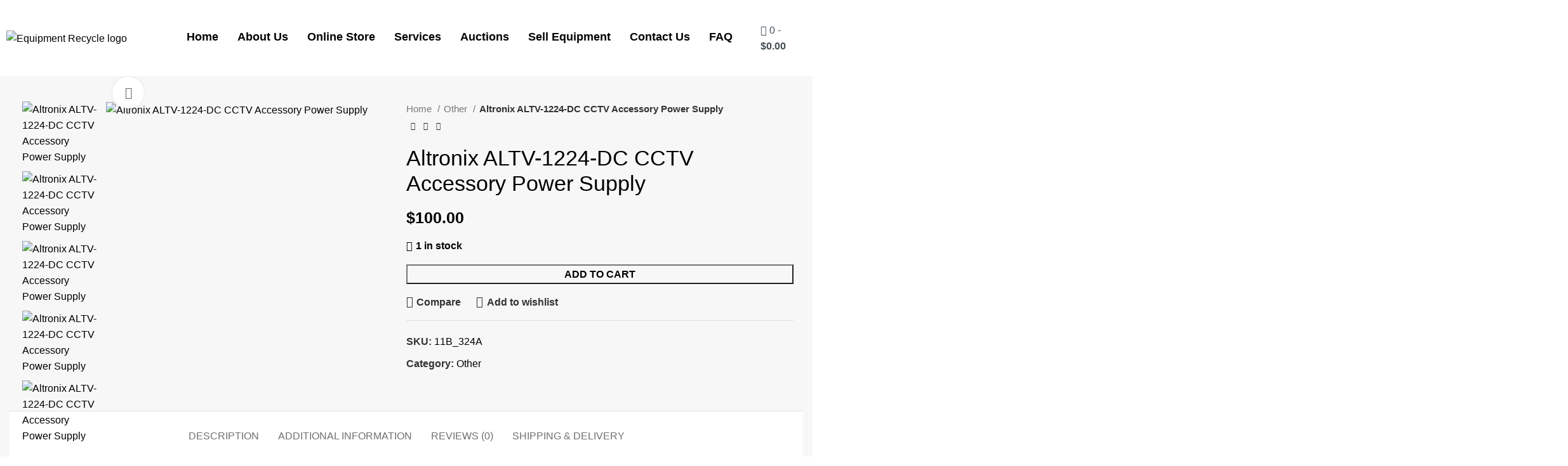

--- FILE ---
content_type: text/html; charset=UTF-8
request_url: https://shop.equipmentrecycle.com/product/altronix-altv-1224-dc-cctv-accessory-power-supply/
body_size: 80001
content:
<!DOCTYPE html>
<html lang="en-US">
<head>
	<meta charset="UTF-8">
	<link rel="profile" href="https://gmpg.org/xfn/11">
	<link rel="pingback" href="https://shop.equipmentrecycle.com/xmlrpc.php">

	<meta name='robots' content='index, follow, max-image-preview:large, max-snippet:-1, max-video-preview:-1' />
	<style>img:is([sizes="auto" i], [sizes^="auto," i]) { contain-intrinsic-size: 3000px 1500px }</style>
	
	<!-- This site is optimized with the Yoast SEO plugin v22.7 - https://yoast.com/wordpress/plugins/seo/ -->
	<title>Altronix ALTV-1224-DC CCTV Accessory Power Supply - Equipment Recycle</title>
	<link rel="canonical" href="https://shop.equipmentrecycle.com/product/altronix-altv-1224-dc-cctv-accessory-power-supply/" />
	<meta property="og:locale" content="en_US" />
	<meta property="og:type" content="article" />
	<meta property="og:title" content="Altronix ALTV-1224-DC CCTV Accessory Power Supply - Equipment Recycle" />
	<meta property="og:description" content="&nbsp;&nbsp; For Sale by Equipment Recycle is a&nbsp;Altronix CCTV Power Supply Station. This item was removed from a working environment" />
	<meta property="og:url" content="https://shop.equipmentrecycle.com/product/altronix-altv-1224-dc-cctv-accessory-power-supply/" />
	<meta property="og:site_name" content="Equipment Recycle" />
	<meta property="article:publisher" content="https://www.facebook.com/equipmentrecycle" />
	<meta property="article:modified_time" content="2025-02-07T20:01:27+00:00" />
	<meta property="og:image" content="https://shop.equipmentrecycle.com/wp-content/uploads/2024/05/57-6495.jpg" />
	<meta property="og:image:width" content="1200" />
	<meta property="og:image:height" content="1600" />
	<meta property="og:image:type" content="image/jpeg" />
	<meta name="twitter:card" content="summary_large_image" />
	<meta name="twitter:site" content="@EquipmentRecyc" />
	<meta name="twitter:label1" content="Est. reading time" />
	<meta name="twitter:data1" content="4 minutes" />
	<script type="application/ld+json" class="yoast-schema-graph">{"@context":"https://schema.org","@graph":[{"@type":"WebPage","@id":"https://shop.equipmentrecycle.com/product/altronix-altv-1224-dc-cctv-accessory-power-supply/","url":"https://shop.equipmentrecycle.com/product/altronix-altv-1224-dc-cctv-accessory-power-supply/","name":"Altronix ALTV-1224-DC CCTV Accessory Power Supply - Equipment Recycle","isPartOf":{"@id":"https://shop.equipmentrecycle.com/#website"},"primaryImageOfPage":{"@id":"https://shop.equipmentrecycle.com/product/altronix-altv-1224-dc-cctv-accessory-power-supply/#primaryimage"},"image":{"@id":"https://shop.equipmentrecycle.com/product/altronix-altv-1224-dc-cctv-accessory-power-supply/#primaryimage"},"thumbnailUrl":"https://shop.equipmentrecycle.com/wp-content/uploads/2024/05/57-6495.jpg","datePublished":"2024-05-14T13:15:13+00:00","dateModified":"2025-02-07T20:01:27+00:00","breadcrumb":{"@id":"https://shop.equipmentrecycle.com/product/altronix-altv-1224-dc-cctv-accessory-power-supply/#breadcrumb"},"inLanguage":"en-US","potentialAction":[{"@type":"ReadAction","target":["https://shop.equipmentrecycle.com/product/altronix-altv-1224-dc-cctv-accessory-power-supply/"]}]},{"@type":"ImageObject","inLanguage":"en-US","@id":"https://shop.equipmentrecycle.com/product/altronix-altv-1224-dc-cctv-accessory-power-supply/#primaryimage","url":"https://shop.equipmentrecycle.com/wp-content/uploads/2024/05/57-6495.jpg","contentUrl":"https://shop.equipmentrecycle.com/wp-content/uploads/2024/05/57-6495.jpg","width":1200,"height":1600,"caption":"Altronix ALTV-1224-DC CCTV Accessory Power Supply"},{"@type":"BreadcrumbList","@id":"https://shop.equipmentrecycle.com/product/altronix-altv-1224-dc-cctv-accessory-power-supply/#breadcrumb","itemListElement":[{"@type":"ListItem","position":1,"name":"Home","item":"https://shop.equipmentrecycle.com/"},{"@type":"ListItem","position":2,"name":"Shop","item":"https://shop.equipmentrecycle.com/"},{"@type":"ListItem","position":3,"name":"Altronix ALTV-1224-DC CCTV Accessory Power Supply"}]},{"@type":"WebSite","@id":"https://shop.equipmentrecycle.com/#website","url":"https://shop.equipmentrecycle.com/","name":"Equipment Recycle","description":"Commercial Equipment Auctioneers","publisher":{"@id":"https://shop.equipmentrecycle.com/#organization"},"potentialAction":[{"@type":"SearchAction","target":{"@type":"EntryPoint","urlTemplate":"https://shop.equipmentrecycle.com/?s={search_term_string}"},"query-input":"required name=search_term_string"}],"inLanguage":"en-US"},{"@type":"Organization","@id":"https://shop.equipmentrecycle.com/#organization","name":"Equipment Recycle","url":"https://shop.equipmentrecycle.com/","logo":{"@type":"ImageObject","inLanguage":"en-US","@id":"https://shop.equipmentrecycle.com/#/schema/logo/image/","url":"https://shop.equipmentrecycle.com/wp-content/uploads/2023/02/logo-2.png","contentUrl":"https://shop.equipmentrecycle.com/wp-content/uploads/2023/02/logo-2.png","width":271,"height":51,"caption":"Equipment Recycle"},"image":{"@id":"https://shop.equipmentrecycle.com/#/schema/logo/image/"},"sameAs":["https://www.facebook.com/equipmentrecycle","https://x.com/EquipmentRecyc","https://www.instagram.com/equipmentrecycle/"]}]}</script>
	<!-- / Yoast SEO plugin. -->


<link rel='dns-prefetch' href='//capi-automation.s3.us-east-2.amazonaws.com' />
<link rel='dns-prefetch' href='//fonts.googleapis.com' />
<link rel="alternate" type="application/rss+xml" title="Equipment Recycle &raquo; Feed" href="https://shop.equipmentrecycle.com/feed/" />
<link rel="alternate" type="application/rss+xml" title="Equipment Recycle &raquo; Comments Feed" href="https://shop.equipmentrecycle.com/comments/feed/" />
<link rel="alternate" type="application/rss+xml" title="Equipment Recycle &raquo; Altronix ALTV-1224-DC CCTV Accessory Power Supply Comments Feed" href="https://shop.equipmentrecycle.com/product/altronix-altv-1224-dc-cctv-accessory-power-supply/feed/" />
<link rel='stylesheet' id='wp-block-library-css' href='https://shop.equipmentrecycle.com/wp-includes/css/dist/block-library/style.min.css?ver=6.8.3' type='text/css' media='all' />
<style id='classic-theme-styles-inline-css' type='text/css'>
/*! This file is auto-generated */
.wp-block-button__link{color:#fff;background-color:#32373c;border-radius:9999px;box-shadow:none;text-decoration:none;padding:calc(.667em + 2px) calc(1.333em + 2px);font-size:1.125em}.wp-block-file__button{background:#32373c;color:#fff;text-decoration:none}
</style>
<style id='safe-svg-svg-icon-style-inline-css' type='text/css'>
.safe-svg-cover{text-align:center}.safe-svg-cover .safe-svg-inside{display:inline-block;max-width:100%}.safe-svg-cover svg{fill:currentColor;height:100%;max-height:100%;max-width:100%;width:100%}

</style>
<style id='global-styles-inline-css' type='text/css'>
:root{--wp--preset--aspect-ratio--square: 1;--wp--preset--aspect-ratio--4-3: 4/3;--wp--preset--aspect-ratio--3-4: 3/4;--wp--preset--aspect-ratio--3-2: 3/2;--wp--preset--aspect-ratio--2-3: 2/3;--wp--preset--aspect-ratio--16-9: 16/9;--wp--preset--aspect-ratio--9-16: 9/16;--wp--preset--color--black: #000000;--wp--preset--color--cyan-bluish-gray: #abb8c3;--wp--preset--color--white: #ffffff;--wp--preset--color--pale-pink: #f78da7;--wp--preset--color--vivid-red: #cf2e2e;--wp--preset--color--luminous-vivid-orange: #ff6900;--wp--preset--color--luminous-vivid-amber: #fcb900;--wp--preset--color--light-green-cyan: #7bdcb5;--wp--preset--color--vivid-green-cyan: #00d084;--wp--preset--color--pale-cyan-blue: #8ed1fc;--wp--preset--color--vivid-cyan-blue: #0693e3;--wp--preset--color--vivid-purple: #9b51e0;--wp--preset--gradient--vivid-cyan-blue-to-vivid-purple: linear-gradient(135deg,rgba(6,147,227,1) 0%,rgb(155,81,224) 100%);--wp--preset--gradient--light-green-cyan-to-vivid-green-cyan: linear-gradient(135deg,rgb(122,220,180) 0%,rgb(0,208,130) 100%);--wp--preset--gradient--luminous-vivid-amber-to-luminous-vivid-orange: linear-gradient(135deg,rgba(252,185,0,1) 0%,rgba(255,105,0,1) 100%);--wp--preset--gradient--luminous-vivid-orange-to-vivid-red: linear-gradient(135deg,rgba(255,105,0,1) 0%,rgb(207,46,46) 100%);--wp--preset--gradient--very-light-gray-to-cyan-bluish-gray: linear-gradient(135deg,rgb(238,238,238) 0%,rgb(169,184,195) 100%);--wp--preset--gradient--cool-to-warm-spectrum: linear-gradient(135deg,rgb(74,234,220) 0%,rgb(151,120,209) 20%,rgb(207,42,186) 40%,rgb(238,44,130) 60%,rgb(251,105,98) 80%,rgb(254,248,76) 100%);--wp--preset--gradient--blush-light-purple: linear-gradient(135deg,rgb(255,206,236) 0%,rgb(152,150,240) 100%);--wp--preset--gradient--blush-bordeaux: linear-gradient(135deg,rgb(254,205,165) 0%,rgb(254,45,45) 50%,rgb(107,0,62) 100%);--wp--preset--gradient--luminous-dusk: linear-gradient(135deg,rgb(255,203,112) 0%,rgb(199,81,192) 50%,rgb(65,88,208) 100%);--wp--preset--gradient--pale-ocean: linear-gradient(135deg,rgb(255,245,203) 0%,rgb(182,227,212) 50%,rgb(51,167,181) 100%);--wp--preset--gradient--electric-grass: linear-gradient(135deg,rgb(202,248,128) 0%,rgb(113,206,126) 100%);--wp--preset--gradient--midnight: linear-gradient(135deg,rgb(2,3,129) 0%,rgb(40,116,252) 100%);--wp--preset--font-size--small: 13px;--wp--preset--font-size--medium: 20px;--wp--preset--font-size--large: 36px;--wp--preset--font-size--x-large: 42px;--wp--preset--spacing--20: 0.44rem;--wp--preset--spacing--30: 0.67rem;--wp--preset--spacing--40: 1rem;--wp--preset--spacing--50: 1.5rem;--wp--preset--spacing--60: 2.25rem;--wp--preset--spacing--70: 3.38rem;--wp--preset--spacing--80: 5.06rem;--wp--preset--shadow--natural: 6px 6px 9px rgba(0, 0, 0, 0.2);--wp--preset--shadow--deep: 12px 12px 50px rgba(0, 0, 0, 0.4);--wp--preset--shadow--sharp: 6px 6px 0px rgba(0, 0, 0, 0.2);--wp--preset--shadow--outlined: 6px 6px 0px -3px rgba(255, 255, 255, 1), 6px 6px rgba(0, 0, 0, 1);--wp--preset--shadow--crisp: 6px 6px 0px rgba(0, 0, 0, 1);}:where(.is-layout-flex){gap: 0.5em;}:where(.is-layout-grid){gap: 0.5em;}body .is-layout-flex{display: flex;}.is-layout-flex{flex-wrap: wrap;align-items: center;}.is-layout-flex > :is(*, div){margin: 0;}body .is-layout-grid{display: grid;}.is-layout-grid > :is(*, div){margin: 0;}:where(.wp-block-columns.is-layout-flex){gap: 2em;}:where(.wp-block-columns.is-layout-grid){gap: 2em;}:where(.wp-block-post-template.is-layout-flex){gap: 1.25em;}:where(.wp-block-post-template.is-layout-grid){gap: 1.25em;}.has-black-color{color: var(--wp--preset--color--black) !important;}.has-cyan-bluish-gray-color{color: var(--wp--preset--color--cyan-bluish-gray) !important;}.has-white-color{color: var(--wp--preset--color--white) !important;}.has-pale-pink-color{color: var(--wp--preset--color--pale-pink) !important;}.has-vivid-red-color{color: var(--wp--preset--color--vivid-red) !important;}.has-luminous-vivid-orange-color{color: var(--wp--preset--color--luminous-vivid-orange) !important;}.has-luminous-vivid-amber-color{color: var(--wp--preset--color--luminous-vivid-amber) !important;}.has-light-green-cyan-color{color: var(--wp--preset--color--light-green-cyan) !important;}.has-vivid-green-cyan-color{color: var(--wp--preset--color--vivid-green-cyan) !important;}.has-pale-cyan-blue-color{color: var(--wp--preset--color--pale-cyan-blue) !important;}.has-vivid-cyan-blue-color{color: var(--wp--preset--color--vivid-cyan-blue) !important;}.has-vivid-purple-color{color: var(--wp--preset--color--vivid-purple) !important;}.has-black-background-color{background-color: var(--wp--preset--color--black) !important;}.has-cyan-bluish-gray-background-color{background-color: var(--wp--preset--color--cyan-bluish-gray) !important;}.has-white-background-color{background-color: var(--wp--preset--color--white) !important;}.has-pale-pink-background-color{background-color: var(--wp--preset--color--pale-pink) !important;}.has-vivid-red-background-color{background-color: var(--wp--preset--color--vivid-red) !important;}.has-luminous-vivid-orange-background-color{background-color: var(--wp--preset--color--luminous-vivid-orange) !important;}.has-luminous-vivid-amber-background-color{background-color: var(--wp--preset--color--luminous-vivid-amber) !important;}.has-light-green-cyan-background-color{background-color: var(--wp--preset--color--light-green-cyan) !important;}.has-vivid-green-cyan-background-color{background-color: var(--wp--preset--color--vivid-green-cyan) !important;}.has-pale-cyan-blue-background-color{background-color: var(--wp--preset--color--pale-cyan-blue) !important;}.has-vivid-cyan-blue-background-color{background-color: var(--wp--preset--color--vivid-cyan-blue) !important;}.has-vivid-purple-background-color{background-color: var(--wp--preset--color--vivid-purple) !important;}.has-black-border-color{border-color: var(--wp--preset--color--black) !important;}.has-cyan-bluish-gray-border-color{border-color: var(--wp--preset--color--cyan-bluish-gray) !important;}.has-white-border-color{border-color: var(--wp--preset--color--white) !important;}.has-pale-pink-border-color{border-color: var(--wp--preset--color--pale-pink) !important;}.has-vivid-red-border-color{border-color: var(--wp--preset--color--vivid-red) !important;}.has-luminous-vivid-orange-border-color{border-color: var(--wp--preset--color--luminous-vivid-orange) !important;}.has-luminous-vivid-amber-border-color{border-color: var(--wp--preset--color--luminous-vivid-amber) !important;}.has-light-green-cyan-border-color{border-color: var(--wp--preset--color--light-green-cyan) !important;}.has-vivid-green-cyan-border-color{border-color: var(--wp--preset--color--vivid-green-cyan) !important;}.has-pale-cyan-blue-border-color{border-color: var(--wp--preset--color--pale-cyan-blue) !important;}.has-vivid-cyan-blue-border-color{border-color: var(--wp--preset--color--vivid-cyan-blue) !important;}.has-vivid-purple-border-color{border-color: var(--wp--preset--color--vivid-purple) !important;}.has-vivid-cyan-blue-to-vivid-purple-gradient-background{background: var(--wp--preset--gradient--vivid-cyan-blue-to-vivid-purple) !important;}.has-light-green-cyan-to-vivid-green-cyan-gradient-background{background: var(--wp--preset--gradient--light-green-cyan-to-vivid-green-cyan) !important;}.has-luminous-vivid-amber-to-luminous-vivid-orange-gradient-background{background: var(--wp--preset--gradient--luminous-vivid-amber-to-luminous-vivid-orange) !important;}.has-luminous-vivid-orange-to-vivid-red-gradient-background{background: var(--wp--preset--gradient--luminous-vivid-orange-to-vivid-red) !important;}.has-very-light-gray-to-cyan-bluish-gray-gradient-background{background: var(--wp--preset--gradient--very-light-gray-to-cyan-bluish-gray) !important;}.has-cool-to-warm-spectrum-gradient-background{background: var(--wp--preset--gradient--cool-to-warm-spectrum) !important;}.has-blush-light-purple-gradient-background{background: var(--wp--preset--gradient--blush-light-purple) !important;}.has-blush-bordeaux-gradient-background{background: var(--wp--preset--gradient--blush-bordeaux) !important;}.has-luminous-dusk-gradient-background{background: var(--wp--preset--gradient--luminous-dusk) !important;}.has-pale-ocean-gradient-background{background: var(--wp--preset--gradient--pale-ocean) !important;}.has-electric-grass-gradient-background{background: var(--wp--preset--gradient--electric-grass) !important;}.has-midnight-gradient-background{background: var(--wp--preset--gradient--midnight) !important;}.has-small-font-size{font-size: var(--wp--preset--font-size--small) !important;}.has-medium-font-size{font-size: var(--wp--preset--font-size--medium) !important;}.has-large-font-size{font-size: var(--wp--preset--font-size--large) !important;}.has-x-large-font-size{font-size: var(--wp--preset--font-size--x-large) !important;}
:where(.wp-block-post-template.is-layout-flex){gap: 1.25em;}:where(.wp-block-post-template.is-layout-grid){gap: 1.25em;}
:where(.wp-block-columns.is-layout-flex){gap: 2em;}:where(.wp-block-columns.is-layout-grid){gap: 2em;}
:root :where(.wp-block-pullquote){font-size: 1.5em;line-height: 1.6;}
</style>
<style id='woocommerce-inline-inline-css' type='text/css'>
.woocommerce form .form-row .required { visibility: visible; }
</style>
<link rel='stylesheet' id='elementor-icons-css' href='https://shop.equipmentrecycle.com/wp-content/plugins/elementor/assets/lib/eicons/css/elementor-icons.min.css?ver=5.44.0' type='text/css' media='all' />
<link rel='stylesheet' id='elementor-frontend-css' href='https://shop.equipmentrecycle.com/wp-content/plugins/elementor/assets/css/frontend.min.css?ver=3.33.4' type='text/css' media='all' />
<link rel='stylesheet' id='elementor-post-9-css' href='https://shop.equipmentrecycle.com/wp-content/uploads/elementor/css/post-9.css?ver=1769779551' type='text/css' media='all' />
<link rel='stylesheet' id='elementor-pro-css' href='https://shop.equipmentrecycle.com/wp-content/plugins/elementor-pro/assets/css/frontend.min.css?ver=3.15.1' type='text/css' media='all' />
<link rel='stylesheet' id='elementor-post-11-css' href='https://shop.equipmentrecycle.com/wp-content/uploads/elementor/css/post-11.css?ver=1769779551' type='text/css' media='all' />
<link rel='stylesheet' id='elementor-post-369-css' href='https://shop.equipmentrecycle.com/wp-content/uploads/elementor/css/post-369.css?ver=1769779551' type='text/css' media='all' />
<link rel='stylesheet' id='elementor-icons-ekiticons-css' href='https://shop.equipmentrecycle.com/wp-content/plugins/elementskit-lite/modules/elementskit-icon-pack/assets/css/ekiticons.css?ver=3.6.0' type='text/css' media='all' />
<link rel='stylesheet' id='ekit-widget-styles-css' href='https://shop.equipmentrecycle.com/wp-content/plugins/elementskit-lite/widgets/init/assets/css/widget-styles.css?ver=3.6.0' type='text/css' media='all' />
<link rel='stylesheet' id='ekit-widget-styles-pro-css' href='https://shop.equipmentrecycle.com/wp-content/plugins/elementskit/widgets/init/assets/css/widget-styles-pro.css?ver=3.5.0' type='text/css' media='all' />
<link rel='stylesheet' id='ekit-responsive-css' href='https://shop.equipmentrecycle.com/wp-content/plugins/elementskit-lite/widgets/init/assets/css/responsive.css?ver=3.6.0' type='text/css' media='all' />
<link rel='stylesheet' id='bootstrap-css' href='https://shop.equipmentrecycle.com/wp-content/themes/woodmart/css/bootstrap-light.min.css?ver=7.4.3' type='text/css' media='all' />
<link rel='stylesheet' id='woodmart-style-css' href='https://shop.equipmentrecycle.com/wp-content/themes/woodmart/css/parts/base.min.css?ver=7.4.3' type='text/css' media='all' />
<link rel='stylesheet' id='wd-widget-nav-css' href='https://shop.equipmentrecycle.com/wp-content/themes/woodmart/css/parts/widget-nav.min.css?ver=7.4.3' type='text/css' media='all' />
<link rel='stylesheet' id='wd-widget-slider-price-filter-css' href='https://shop.equipmentrecycle.com/wp-content/themes/woodmart/css/parts/woo-widget-slider-price-filter.min.css?ver=7.4.3' type='text/css' media='all' />
<link rel='stylesheet' id='wd-wp-gutenberg-css' href='https://shop.equipmentrecycle.com/wp-content/themes/woodmart/css/parts/wp-gutenberg.min.css?ver=7.4.3' type='text/css' media='all' />
<link rel='stylesheet' id='wd-wpcf7-css' href='https://shop.equipmentrecycle.com/wp-content/themes/woodmart/css/parts/int-wpcf7.min.css?ver=7.4.3' type='text/css' media='all' />
<link rel='stylesheet' id='wd-woo-stripe-css' href='https://shop.equipmentrecycle.com/wp-content/themes/woodmart/css/parts/int-woo-stripe.min.css?ver=7.4.3' type='text/css' media='all' />
<link rel='stylesheet' id='wd-woo-payments-css' href='https://shop.equipmentrecycle.com/wp-content/themes/woodmart/css/parts/int-woo-payments.min.css?ver=7.4.3' type='text/css' media='all' />
<link rel='stylesheet' id='wd-elementor-base-css' href='https://shop.equipmentrecycle.com/wp-content/themes/woodmart/css/parts/int-elem-base.min.css?ver=7.4.3' type='text/css' media='all' />
<link rel='stylesheet' id='wd-elementor-pro-base-css' href='https://shop.equipmentrecycle.com/wp-content/themes/woodmart/css/parts/int-elementor-pro.min.css?ver=7.4.3' type='text/css' media='all' />
<link rel='stylesheet' id='wd-woocommerce-base-css' href='https://shop.equipmentrecycle.com/wp-content/themes/woodmart/css/parts/woocommerce-base.min.css?ver=7.4.3' type='text/css' media='all' />
<link rel='stylesheet' id='wd-mod-star-rating-css' href='https://shop.equipmentrecycle.com/wp-content/themes/woodmart/css/parts/mod-star-rating.min.css?ver=7.4.3' type='text/css' media='all' />
<link rel='stylesheet' id='wd-woo-el-track-order-css' href='https://shop.equipmentrecycle.com/wp-content/themes/woodmart/css/parts/woo-el-track-order.min.css?ver=7.4.3' type='text/css' media='all' />
<link rel='stylesheet' id='wd-woocommerce-block-notices-css' href='https://shop.equipmentrecycle.com/wp-content/themes/woodmart/css/parts/woo-mod-block-notices.min.css?ver=7.4.3' type='text/css' media='all' />
<link rel='stylesheet' id='wd-woo-gutenberg-css' href='https://shop.equipmentrecycle.com/wp-content/themes/woodmart/css/parts/woo-gutenberg.min.css?ver=7.4.3' type='text/css' media='all' />
<link rel='stylesheet' id='wd-woo-mod-quantity-css' href='https://shop.equipmentrecycle.com/wp-content/themes/woodmart/css/parts/woo-mod-quantity.min.css?ver=7.4.3' type='text/css' media='all' />
<link rel='stylesheet' id='wd-woo-single-prod-el-base-css' href='https://shop.equipmentrecycle.com/wp-content/themes/woodmart/css/parts/woo-single-prod-el-base.min.css?ver=7.4.3' type='text/css' media='all' />
<link rel='stylesheet' id='wd-woo-mod-stock-status-css' href='https://shop.equipmentrecycle.com/wp-content/themes/woodmart/css/parts/woo-mod-stock-status.min.css?ver=7.4.3' type='text/css' media='all' />
<link rel='stylesheet' id='wd-woo-mod-shop-attributes-css' href='https://shop.equipmentrecycle.com/wp-content/themes/woodmart/css/parts/woo-mod-shop-attributes.min.css?ver=7.4.3' type='text/css' media='all' />
<link rel='stylesheet' id='child-style-css' href='https://shop.equipmentrecycle.com/wp-content/themes/woodmart-child/style.css?ver=7.4.3' type='text/css' media='all' />
<link rel='stylesheet' id='wd-page-title-css' href='https://shop.equipmentrecycle.com/wp-content/themes/woodmart/css/parts/page-title.min.css?ver=7.4.3' type='text/css' media='all' />
<link rel='stylesheet' id='wd-woo-single-prod-predefined-css' href='https://shop.equipmentrecycle.com/wp-content/themes/woodmart/css/parts/woo-single-prod-predefined.min.css?ver=7.4.3' type='text/css' media='all' />
<link rel='stylesheet' id='wd-woo-single-prod-and-quick-view-predefined-css' href='https://shop.equipmentrecycle.com/wp-content/themes/woodmart/css/parts/woo-single-prod-and-quick-view-predefined.min.css?ver=7.4.3' type='text/css' media='all' />
<link rel='stylesheet' id='wd-woo-single-prod-el-tabs-predefined-css' href='https://shop.equipmentrecycle.com/wp-content/themes/woodmart/css/parts/woo-single-prod-el-tabs-predefined.min.css?ver=7.4.3' type='text/css' media='all' />
<link rel='stylesheet' id='wd-woo-single-prod-el-gallery-css' href='https://shop.equipmentrecycle.com/wp-content/themes/woodmart/css/parts/woo-single-prod-el-gallery.min.css?ver=7.4.3' type='text/css' media='all' />
<link rel='stylesheet' id='wd-woo-single-prod-el-gallery-opt-thumb-left-desktop-css' href='https://shop.equipmentrecycle.com/wp-content/themes/woodmart/css/parts/woo-single-prod-el-gallery-opt-thumb-left-desktop.min.css?ver=7.4.3' type='text/css' media='all' />
<link rel='stylesheet' id='wd-swiper-css' href='https://shop.equipmentrecycle.com/wp-content/themes/woodmart/css/parts/lib-swiper.min.css?ver=7.4.3' type='text/css' media='all' />
<link rel='stylesheet' id='wd-swiper-arrows-css' href='https://shop.equipmentrecycle.com/wp-content/themes/woodmart/css/parts/lib-swiper-arrows.min.css?ver=7.4.3' type='text/css' media='all' />
<link rel='stylesheet' id='wd-photoswipe-css' href='https://shop.equipmentrecycle.com/wp-content/themes/woodmart/css/parts/lib-photoswipe.min.css?ver=7.4.3' type='text/css' media='all' />
<link rel='stylesheet' id='wd-woo-single-prod-el-navigation-css' href='https://shop.equipmentrecycle.com/wp-content/themes/woodmart/css/parts/woo-single-prod-el-navigation.min.css?ver=7.4.3' type='text/css' media='all' />
<link rel='stylesheet' id='wd-social-icons-css' href='https://shop.equipmentrecycle.com/wp-content/themes/woodmart/css/parts/el-social-icons.min.css?ver=7.4.3' type='text/css' media='all' />
<link rel='stylesheet' id='wd-tabs-css' href='https://shop.equipmentrecycle.com/wp-content/themes/woodmart/css/parts/el-tabs.min.css?ver=7.4.3' type='text/css' media='all' />
<link rel='stylesheet' id='wd-woo-single-prod-el-tabs-opt-layout-tabs-css' href='https://shop.equipmentrecycle.com/wp-content/themes/woodmart/css/parts/woo-single-prod-el-tabs-opt-layout-tabs.min.css?ver=7.4.3' type='text/css' media='all' />
<link rel='stylesheet' id='wd-accordion-css' href='https://shop.equipmentrecycle.com/wp-content/themes/woodmart/css/parts/el-accordion.min.css?ver=7.4.3' type='text/css' media='all' />
<link rel='stylesheet' id='wd-woo-single-prod-el-reviews-css' href='https://shop.equipmentrecycle.com/wp-content/themes/woodmart/css/parts/woo-single-prod-el-reviews.min.css?ver=7.4.3' type='text/css' media='all' />
<link rel='stylesheet' id='wd-woo-single-prod-el-reviews-style-1-css' href='https://shop.equipmentrecycle.com/wp-content/themes/woodmart/css/parts/woo-single-prod-el-reviews-style-1.min.css?ver=7.4.3' type='text/css' media='all' />
<link rel='stylesheet' id='wd-mod-comments-css' href='https://shop.equipmentrecycle.com/wp-content/themes/woodmart/css/parts/mod-comments.min.css?ver=7.4.3' type='text/css' media='all' />
<link rel='stylesheet' id='wd-product-loop-css' href='https://shop.equipmentrecycle.com/wp-content/themes/woodmart/css/parts/woo-product-loop.min.css?ver=7.4.3' type='text/css' media='all' />
<link rel='stylesheet' id='wd-product-loop-base-css' href='https://shop.equipmentrecycle.com/wp-content/themes/woodmart/css/parts/woo-product-loop-base.min.css?ver=7.4.3' type='text/css' media='all' />
<link rel='stylesheet' id='wd-woo-mod-add-btn-replace-css' href='https://shop.equipmentrecycle.com/wp-content/themes/woodmart/css/parts/woo-mod-add-btn-replace.min.css?ver=7.4.3' type='text/css' media='all' />
<link rel='stylesheet' id='wd-mod-more-description-css' href='https://shop.equipmentrecycle.com/wp-content/themes/woodmart/css/parts/mod-more-description.min.css?ver=7.4.3' type='text/css' media='all' />
<link rel='stylesheet' id='wd-mfp-popup-css' href='https://shop.equipmentrecycle.com/wp-content/themes/woodmart/css/parts/lib-magnific-popup.min.css?ver=7.4.3' type='text/css' media='all' />
<link rel='stylesheet' id='wd-swiper-pagin-css' href='https://shop.equipmentrecycle.com/wp-content/themes/woodmart/css/parts/lib-swiper-pagin.min.css?ver=7.4.3' type='text/css' media='all' />
<link rel='stylesheet' id='wd-widget-collapse-css' href='https://shop.equipmentrecycle.com/wp-content/themes/woodmart/css/parts/opt-widget-collapse.min.css?ver=7.4.3' type='text/css' media='all' />
<link rel='stylesheet' id='wd-footer-base-css' href='https://shop.equipmentrecycle.com/wp-content/themes/woodmart/css/parts/footer-base.min.css?ver=7.4.3' type='text/css' media='all' />
<link rel='stylesheet' id='wd-scroll-top-css' href='https://shop.equipmentrecycle.com/wp-content/themes/woodmart/css/parts/opt-scrolltotop.min.css?ver=7.4.3' type='text/css' media='all' />
<link rel='stylesheet' id='wd-wd-search-results-css' href='https://shop.equipmentrecycle.com/wp-content/themes/woodmart/css/parts/wd-search-results.min.css?ver=7.4.3' type='text/css' media='all' />
<link rel='stylesheet' id='wd-wd-search-form-css' href='https://shop.equipmentrecycle.com/wp-content/themes/woodmart/css/parts/wd-search-form.min.css?ver=7.4.3' type='text/css' media='all' />
<link rel='stylesheet' id='wd-widget-shopping-cart-css' href='https://shop.equipmentrecycle.com/wp-content/themes/woodmart/css/parts/woo-widget-shopping-cart.min.css?ver=7.4.3' type='text/css' media='all' />
<link rel='stylesheet' id='wd-widget-product-list-css' href='https://shop.equipmentrecycle.com/wp-content/themes/woodmart/css/parts/woo-widget-product-list.min.css?ver=7.4.3' type='text/css' media='all' />
<link rel='stylesheet' id='wd-header-search-fullscreen-css' href='https://shop.equipmentrecycle.com/wp-content/themes/woodmart/css/parts/header-el-search-fullscreen-general.min.css?ver=7.4.3' type='text/css' media='all' />
<link rel='stylesheet' id='wd-header-search-fullscreen-1-css' href='https://shop.equipmentrecycle.com/wp-content/themes/woodmart/css/parts/header-el-search-fullscreen-1.min.css?ver=7.4.3' type='text/css' media='all' />
<link rel='stylesheet' id='wd-bottom-toolbar-css' href='https://shop.equipmentrecycle.com/wp-content/themes/woodmart/css/parts/opt-bottom-toolbar.min.css?ver=7.4.3' type='text/css' media='all' />
<link rel='stylesheet' id='wd-mod-tools-css' href='https://shop.equipmentrecycle.com/wp-content/themes/woodmart/css/parts/mod-tools.min.css?ver=7.4.3' type='text/css' media='all' />
<link rel='stylesheet' id='wd-header-elements-base-css' href='https://shop.equipmentrecycle.com/wp-content/themes/woodmart/css/parts/header-el-base.min.css?ver=7.4.3' type='text/css' media='all' />
<link rel='stylesheet' id='wd-header-cart-side-css' href='https://shop.equipmentrecycle.com/wp-content/themes/woodmart/css/parts/header-el-cart-side.min.css?ver=7.4.3' type='text/css' media='all' />
<link rel='stylesheet' id='wd-header-cart-css' href='https://shop.equipmentrecycle.com/wp-content/themes/woodmart/css/parts/header-el-cart.min.css?ver=7.4.3' type='text/css' media='all' />
<link rel='stylesheet' id='wd-header-my-account-css' href='https://shop.equipmentrecycle.com/wp-content/themes/woodmart/css/parts/header-el-my-account.min.css?ver=7.4.3' type='text/css' media='all' />
<link rel='stylesheet' id='xts-style-theme_settings_default-css' href='https://shop.equipmentrecycle.com/wp-content/uploads/2024/03/xts-theme_settings_default-1710463189.css?ver=7.4.3' type='text/css' media='all' />
<link rel='stylesheet' id='xts-google-fonts-css' href='https://fonts.googleapis.com/css?family=Lato%3A400%2C700%7CPoppins%3A400%2C600%2C500&#038;ver=7.4.3' type='text/css' media='all' />
<link rel='stylesheet' id='elementor-icons-shared-0-css' href='https://shop.equipmentrecycle.com/wp-content/plugins/elementor/assets/lib/font-awesome/css/fontawesome.min.css?ver=5.15.3' type='text/css' media='all' />
<link rel='stylesheet' id='elementor-icons-fa-solid-css' href='https://shop.equipmentrecycle.com/wp-content/plugins/elementor/assets/lib/font-awesome/css/solid.min.css?ver=5.15.3' type='text/css' media='all' />
<link rel='stylesheet' id='elementor-icons-fa-brands-css' href='https://shop.equipmentrecycle.com/wp-content/plugins/elementor/assets/lib/font-awesome/css/brands.min.css?ver=5.15.3' type='text/css' media='all' />
<script type="text/javascript" src="https://shop.equipmentrecycle.com/wp-includes/js/jquery/jquery.min.js?ver=3.7.1" id="jquery-core-js"></script>
<script type="text/javascript" src="https://shop.equipmentrecycle.com/wp-includes/js/jquery/jquery-migrate.min.js?ver=3.4.1" id="jquery-migrate-js"></script>
<script type="text/javascript" src="https://shop.equipmentrecycle.com/wp-content/plugins/woocommerce/assets/js/jquery-blockui/jquery.blockUI.min.js?ver=2.7.0-wc.10.4.3" id="wc-jquery-blockui-js" defer="defer" data-wp-strategy="defer"></script>
<script type="text/javascript" id="wc-add-to-cart-js-extra">
/* <![CDATA[ */
var wc_add_to_cart_params = {"ajax_url":"\/wp-admin\/admin-ajax.php","wc_ajax_url":"\/?wc-ajax=%%endpoint%%","i18n_view_cart":"View cart","cart_url":"https:\/\/shop.equipmentrecycle.com\/cart\/","is_cart":"","cart_redirect_after_add":"no"};
/* ]]> */
</script>
<script type="text/javascript" src="https://shop.equipmentrecycle.com/wp-content/plugins/woocommerce/assets/js/frontend/add-to-cart.min.js?ver=10.4.3" id="wc-add-to-cart-js" defer="defer" data-wp-strategy="defer"></script>
<script type="text/javascript" src="https://shop.equipmentrecycle.com/wp-content/plugins/woocommerce/assets/js/zoom/jquery.zoom.min.js?ver=1.7.21-wc.10.4.3" id="wc-zoom-js" defer="defer" data-wp-strategy="defer"></script>
<script type="text/javascript" id="wc-single-product-js-extra">
/* <![CDATA[ */
var wc_single_product_params = {"i18n_required_rating_text":"Please select a rating","i18n_rating_options":["1 of 5 stars","2 of 5 stars","3 of 5 stars","4 of 5 stars","5 of 5 stars"],"i18n_product_gallery_trigger_text":"View full-screen image gallery","review_rating_required":"yes","flexslider":{"rtl":false,"animation":"slide","smoothHeight":true,"directionNav":false,"controlNav":"thumbnails","slideshow":false,"animationSpeed":500,"animationLoop":false,"allowOneSlide":false},"zoom_enabled":"","zoom_options":[],"photoswipe_enabled":"","photoswipe_options":{"shareEl":false,"closeOnScroll":false,"history":false,"hideAnimationDuration":0,"showAnimationDuration":0},"flexslider_enabled":""};
/* ]]> */
</script>
<script type="text/javascript" src="https://shop.equipmentrecycle.com/wp-content/plugins/woocommerce/assets/js/frontend/single-product.min.js?ver=10.4.3" id="wc-single-product-js" defer="defer" data-wp-strategy="defer"></script>
<script type="text/javascript" src="https://shop.equipmentrecycle.com/wp-content/plugins/woocommerce/assets/js/js-cookie/js.cookie.min.js?ver=2.1.4-wc.10.4.3" id="wc-js-cookie-js" defer="defer" data-wp-strategy="defer"></script>
<script type="text/javascript" id="woocommerce-js-extra">
/* <![CDATA[ */
var woocommerce_params = {"ajax_url":"\/wp-admin\/admin-ajax.php","wc_ajax_url":"\/?wc-ajax=%%endpoint%%","i18n_password_show":"Show password","i18n_password_hide":"Hide password"};
/* ]]> */
</script>
<script type="text/javascript" src="https://shop.equipmentrecycle.com/wp-content/plugins/woocommerce/assets/js/frontend/woocommerce.min.js?ver=10.4.3" id="woocommerce-js" defer="defer" data-wp-strategy="defer"></script>
<script type="text/javascript" id="WCPAY_ASSETS-js-extra">
/* <![CDATA[ */
var wcpayAssets = {"url":"https:\/\/shop.equipmentrecycle.com\/wp-content\/plugins\/woocommerce-payments\/dist\/"};
/* ]]> */
</script>
<script type="text/javascript" src="https://shop.equipmentrecycle.com/wp-content/themes/woodmart/js/libs/device.min.js?ver=7.4.3" id="wd-device-library-js"></script>
<script type="text/javascript" src="https://shop.equipmentrecycle.com/wp-content/themes/woodmart/js/scripts/global/scrollBar.min.js?ver=7.4.3" id="wd-scrollbar-js"></script>
<link rel="https://api.w.org/" href="https://shop.equipmentrecycle.com/wp-json/" /><link rel="alternate" title="JSON" type="application/json" href="https://shop.equipmentrecycle.com/wp-json/wp/v2/product/35941" /><link rel="EditURI" type="application/rsd+xml" title="RSD" href="https://shop.equipmentrecycle.com/xmlrpc.php?rsd" />
<meta name="generator" content="WordPress 6.8.3" />
<meta name="generator" content="WooCommerce 10.4.3" />
<link rel='shortlink' href='https://shop.equipmentrecycle.com/?p=35941' />
<link rel="alternate" title="oEmbed (JSON)" type="application/json+oembed" href="https://shop.equipmentrecycle.com/wp-json/oembed/1.0/embed?url=https%3A%2F%2Fshop.equipmentrecycle.com%2Fproduct%2Faltronix-altv-1224-dc-cctv-accessory-power-supply%2F" />
<link rel="alternate" title="oEmbed (XML)" type="text/xml+oembed" href="https://shop.equipmentrecycle.com/wp-json/oembed/1.0/embed?url=https%3A%2F%2Fshop.equipmentrecycle.com%2Fproduct%2Faltronix-altv-1224-dc-cctv-accessory-power-supply%2F&#038;format=xml" />
<meta name="pinterest-rich-pin" content="false" />					<meta name="viewport" content="width=device-width, initial-scale=1.0, maximum-scale=1.0, user-scalable=no">
										<noscript><style>.woocommerce-product-gallery{ opacity: 1 !important; }</style></noscript>
	<meta name="generator" content="Elementor 3.33.4; features: additional_custom_breakpoints; settings: css_print_method-external, google_font-enabled, font_display-swap">
<script type='application/ld+json'> 
{
  "@context": "https://www.schema.org",
  "@type": "WholesaleStore",
  "name": "Equipment Recycle",
  "url": "https://shop.equipmentrecycle.com/",
  "sameAs": [
    "https://www.facebook.com/equipmentrecycle",
    "https://www.instagram.com/equipmentrecycle/",
    "https://twitter.com/EquipmentRecyc",
    "https://www.youtube.com/@equipmentrecycle1011",
    ""
  ],
  "logo": "https://shop.equipmentrecycle.com/wp-content/uploads/2023/02/logo-2.png",
  "image": "https://shop.equipmentrecycle.com/wp-content/uploads/2023/02/rental-equipment.png",
  "description": "Equipment Recycle is a full service equipment broker and auctioneer with over two decades of experience. We provide auction, consignment and outright purchase services for used heavy equipment for the restaurant, construction, electrical, transportation, and medical industries.",
  "address": {
    "@type": "PostalAddress",
    "streetAddress": "6801 Quad Ave ste a",
    "addressLocality": "Rosedale",
    "addressRegion": "MD",
    "postalCode": "21237",
    "addressCountry": "USA"
  },
  "geo": {
    "@type": "GeoCoordinates",
    "latitude": "39.301050",
    "longitude": "-76.529000"
  },
  "hasMap": "https://goo.gl/maps/hdopES1e94PJwRdt9",
  "openingHours": "Mo, Tu, We, Th, Fr 08:00-16:00",
  "telephone": "+1-410-633-2220"
}
 </script>

<meta name="google-site-verification" content="LI-msCU4X1HA6Ype5PSolReEZ-7OFGyvtDbs2rtXv80" />

<!-- Google Tag Manager -->
<script>(function(w,d,s,l,i){w[l]=w[l]||[];w[l].push({'gtm.start':
new Date().getTime(),event:'gtm.js'});var f=d.getElementsByTagName(s)[0],
j=d.createElement(s),dl=l!='dataLayer'?'&l='+l:'';j.async=true;j.src=
'https://www.googletagmanager.com/gtm.js?id='+i+dl;f.parentNode.insertBefore(j,f);
})(window,document,'script','dataLayer','GTM-T8B3WPGD');</script>
<!-- End Google Tag Manager -->

			<script  type="text/javascript">
				!function(f,b,e,v,n,t,s){if(f.fbq)return;n=f.fbq=function(){n.callMethod?
					n.callMethod.apply(n,arguments):n.queue.push(arguments)};if(!f._fbq)f._fbq=n;
					n.push=n;n.loaded=!0;n.version='2.0';n.queue=[];t=b.createElement(e);t.async=!0;
					t.src=v;s=b.getElementsByTagName(e)[0];s.parentNode.insertBefore(t,s)}(window,
					document,'script','https://connect.facebook.net/en_US/fbevents.js');
			</script>
			<!-- WooCommerce Facebook Integration Begin -->
			<script  type="text/javascript">

				fbq('init', '1828645334642445', {}, {
    "agent": "woocommerce_1-10.4.3-3.5.12"
});

				document.addEventListener( 'DOMContentLoaded', function() {
					// Insert placeholder for events injected when a product is added to the cart through AJAX.
					document.body.insertAdjacentHTML( 'beforeend', '<div class=\"wc-facebook-pixel-event-placeholder\"></div>' );
				}, false );

			</script>
			<!-- WooCommerce Facebook Integration End -->
						<style>
				.e-con.e-parent:nth-of-type(n+4):not(.e-lazyloaded):not(.e-no-lazyload),
				.e-con.e-parent:nth-of-type(n+4):not(.e-lazyloaded):not(.e-no-lazyload) * {
					background-image: none !important;
				}
				@media screen and (max-height: 1024px) {
					.e-con.e-parent:nth-of-type(n+3):not(.e-lazyloaded):not(.e-no-lazyload),
					.e-con.e-parent:nth-of-type(n+3):not(.e-lazyloaded):not(.e-no-lazyload) * {
						background-image: none !important;
					}
				}
				@media screen and (max-height: 640px) {
					.e-con.e-parent:nth-of-type(n+2):not(.e-lazyloaded):not(.e-no-lazyload),
					.e-con.e-parent:nth-of-type(n+2):not(.e-lazyloaded):not(.e-no-lazyload) * {
						background-image: none !important;
					}
				}
			</style>
			<link rel="icon" href="https://shop.equipmentrecycle.com/wp-content/uploads/2023/02/cropped-logo-2-32x32.png" sizes="32x32" />
<link rel="icon" href="https://shop.equipmentrecycle.com/wp-content/uploads/2023/02/cropped-logo-2-192x192.png" sizes="192x192" />
<link rel="apple-touch-icon" href="https://shop.equipmentrecycle.com/wp-content/uploads/2023/02/cropped-logo-2-180x180.png" />
<meta name="msapplication-TileImage" content="https://shop.equipmentrecycle.com/wp-content/uploads/2023/02/cropped-logo-2-270x270.png" />
		<style type="text/css" id="wp-custom-css">
			.grecaptcha-badge {
    bottom: 110px !important;
}
.woocommerce .page-title.page-title-default {
    padding: 8% 20px;
}
.woocommerce .main-page-wrapper {
    background-color: #f7f7f7;
}

.wd-prefooter {
    padding: 0 !important
}

.woocommerce .sidebar-container {
    background: #1e1e1e;
}

.woocommerce .sidebar-container h5.widget-title {
    color: #fff;
}

.woocommerce .sidebar-container li a {
    color: #fff;
    border-bottom: 2px solid #bd4932;
}

.woocommerce .sidebar-container form {
    background: #ccc;
    padding: 10px;
}
#af0 span {
    color: #000;
}
.woocommerce .page-title.page-title-default::before {
    content: '';
    height: 100%;
    width: 100%;
    background: #bd493278;
    position: absolute;
    left: 0;
    top: 0;
}

.woocommerce .product-wrapper {
    box-shadow: rgba(51, 51, 51, 0.1) 0px 0px 20px 0px;
    border: 1px solid rgb(204, 204, 204);
    border-radius: 2px;
    background: rgb(255, 255, 255);
}

.page-title.page-title-default.title-size-default.title-design-centered.color-scheme-light.wd-nav-accordion-mb-on.title-shop ul.wd-nav-product-cat.wd-nav.wd-gap-m.wd-style-underline.has-product-count.wd-mobile-accordion {
    display: none;
}

body .select2-container--default .select2-results__option--highlighted[aria-selected] {
    background-color: #bd4932 !important;
}


.sidebar-container .widget-title {
    font-size: 20px;
    line-height: 30px;
    font-weight: 900;
    text-shadow: 0 0 black;
}

.sidebar-container {
	  margin-top: 60px;
    border: 1px solid #ccc;
    padding: 40px 15px;
    box-shadow: 0px 0px 7px #66666636;
}		</style>
		<style>
		
		</style>			<style id="wd-style-default_header-css" data-type="wd-style-default_header">
				:root{
	--wd-top-bar-h: 42px;
	--wd-top-bar-sm-h: 40px;
	--wd-top-bar-sticky-h: 0.001px;

	--wd-header-general-h: 104px;
	--wd-header-general-sm-h: 60px;
	--wd-header-general-sticky-h: 0.001px;

	--wd-header-bottom-h: 50px;
	--wd-header-bottom-sm-h: 0.001px;
	--wd-header-bottom-sticky-h: 0.001px;

	--wd-header-clone-h: 0.001px;
}

.whb-top-bar .wd-dropdown {
	margin-top: 1px;
}

.whb-top-bar .wd-dropdown:after {
	height: 11px;
}


.whb-header-bottom .wd-dropdown {
	margin-top: 5px;
}

.whb-header-bottom .wd-dropdown:after {
	height: 15px;
}


.whb-header .whb-header-bottom .wd-header-cats {
	margin-top: -1px;
	margin-bottom: -0px;
	height: calc(100% + 1px);
}


@media (min-width: 1025px) {
		.whb-top-bar-inner {
		height: 42px;
		max-height: 42px;
	}

		.whb-sticked .whb-top-bar-inner {
		height: 40px;
		max-height: 40px;
	}
		
		.whb-general-header-inner {
		height: 104px;
		max-height: 104px;
	}

		.whb-sticked .whb-general-header-inner {
		height: 60px;
		max-height: 60px;
	}
		
		.whb-header-bottom-inner {
		height: 50px;
		max-height: 50px;
	}

		.whb-sticked .whb-header-bottom-inner {
		height: 50px;
		max-height: 50px;
	}
		
	
	}

@media (max-width: 1024px) {
		.whb-top-bar-inner {
		height: 40px;
		max-height: 40px;
	}
	
		.whb-general-header-inner {
		height: 60px;
		max-height: 60px;
	}
	
	
	
	}
		
.whb-top-bar {
	background-color: rgba(130, 183, 53, 1);
}

.whb-duljtjrl87kj7pmuut6b .searchform {
	--wd-form-height: 46px;
}
.whb-general-header {
	border-color: rgba(129, 129, 129, 0.2);border-bottom-width: 1px;border-bottom-style: solid;
}
			</style>
			</head>

<body class="wp-singular product-template-default single single-product postid-35941 wp-custom-logo wp-theme-woodmart wp-child-theme-woodmart-child theme-woodmart woocommerce woocommerce-page woocommerce-no-js wrapper-full-width  woodmart-product-design-default categories-accordion-on woodmart-archive-shop woodmart-ajax-shop-on offcanvas-sidebar-mobile offcanvas-sidebar-tablet sticky-toolbar-on elementor-default elementor-kit-9">
			<script type="text/javascript" id="wd-flicker-fix">// Flicker fix.</script><!-- Google Tag Manager (noscript) -->
<noscript><iframe src="https://www.googletagmanager.com/ns.html?id=GTM-T8B3WPGD"
height="0" width="0" style="display:none;visibility:hidden"></iframe></noscript>
<!-- End Google Tag Manager (noscript) -->
	
	
	<div class="website-wrapper">
							<div data-elementor-type="header" data-elementor-id="11" class="elementor elementor-11 elementor-location-header" data-elementor-post-type="elementor_library">
					<div class="elementor-section-wrap">
								<section class="elementor-section elementor-top-section elementor-element elementor-element-9e0de5a elementor-section-content-middle elementor-section-boxed elementor-section-height-default elementor-section-height-default" data-id="9e0de5a" data-element_type="section" id="headd">
						<div class="elementor-container elementor-column-gap-default">
					<div class="elementor-column elementor-col-50 elementor-top-column elementor-element elementor-element-630108b" data-id="630108b" data-element_type="column">
			<div class="elementor-widget-wrap elementor-element-populated">
						<div class="elementor-element elementor-element-f36a153 elementor-widget elementor-widget-theme-site-logo elementor-widget-image" data-id="f36a153" data-element_type="widget" data-widget_type="theme-site-logo.default">
				<div class="elementor-widget-container">
										<div class="elementor-image">
								<a href="https://equipmentrecycle.com/">
			<img width="271" height="51" src="https://shop.equipmentrecycle.com/wp-content/uploads/2023/02/logo-2.png" class="attachment-full size-full wp-image-26" alt="Equipment Recycle logo" srcset="https://shop.equipmentrecycle.com/wp-content/uploads/2023/02/logo-2.png 271w, https://shop.equipmentrecycle.com/wp-content/uploads/2023/02/logo-2-150x28.png 150w" sizes="(max-width: 271px) 100vw, 271px" />				</a>
										</div>
								</div>
				</div>
					</div>
		</div>
				<div class="elementor-column elementor-col-50 elementor-top-column elementor-element elementor-element-6a0c04d" data-id="6a0c04d" data-element_type="column">
			<div class="elementor-widget-wrap elementor-element-populated">
						<section class="elementor-section elementor-inner-section elementor-element elementor-element-6b7ca7f elementor-section-boxed elementor-section-height-default elementor-section-height-default" data-id="6b7ca7f" data-element_type="section">
						<div class="elementor-container elementor-column-gap-default">
					<div class="elementor-column elementor-col-50 elementor-inner-column elementor-element elementor-element-08efe58" data-id="08efe58" data-element_type="column">
			<div class="elementor-widget-wrap elementor-element-populated">
						<div class="elementor-element elementor-element-4d68238 elementor-nav-menu__align-right elementor-nav-menu--stretch elementor-nav-menu--dropdown-tablet elementor-nav-menu__text-align-aside elementor-nav-menu--toggle elementor-nav-menu--burger elementor-widget elementor-widget-nav-menu" data-id="4d68238" data-element_type="widget" data-settings="{&quot;full_width&quot;:&quot;stretch&quot;,&quot;layout&quot;:&quot;horizontal&quot;,&quot;submenu_icon&quot;:{&quot;value&quot;:&quot;&lt;i class=\&quot;fas fa-caret-down\&quot;&gt;&lt;\/i&gt;&quot;,&quot;library&quot;:&quot;fa-solid&quot;},&quot;toggle&quot;:&quot;burger&quot;}" data-widget_type="nav-menu.default">
				<div class="elementor-widget-container">
								<nav class="elementor-nav-menu--main elementor-nav-menu__container elementor-nav-menu--layout-horizontal e--pointer-underline e--animation-fade">
				<ul id="menu-1-4d68238" class="elementor-nav-menu"><li class="menu-item menu-item-type-post_type menu-item-object-page menu-item-home current_page_parent menu-item-18422"><a href="https://shop.equipmentrecycle.com/" class="elementor-item">Home</a></li>
<li class="menu-item menu-item-type-custom menu-item-object-custom menu-item-18388"><a href="https://equipmentrecycle.com/about-equipment-recycle/" class="elementor-item">About Us</a></li>
<li class="menu-item menu-item-type-post_type menu-item-object-page menu-item-home current_page_parent menu-item-18173"><a href="https://shop.equipmentrecycle.com/" class="elementor-item">Online Store</a></li>
<li class="menu-item menu-item-type-custom menu-item-object-custom menu-item-has-children menu-item-18389"><a href="https://equipmentrecycle.com/services/" class="elementor-item">Services</a>
<ul class="sub-menu elementor-nav-menu--dropdown">
	<li class="menu-item menu-item-type-custom menu-item-object-custom menu-item-18390"><a href="https://equipmentrecycle.com/services/equipment-auction-services/" class="elementor-sub-item">Equipment Auction Services</a></li>
	<li class="menu-item menu-item-type-custom menu-item-object-custom menu-item-18391"><a href="https://equipmentrecycle.com/services/outright-equipment-purchase-services/" class="elementor-sub-item">Outright Equipment Purchase Services</a></li>
	<li class="menu-item menu-item-type-custom menu-item-object-custom menu-item-18392"><a href="https://equipmentrecycle.com/services/equipment-consignment-services/" class="elementor-sub-item">Equipment Consignment Services</a></li>
</ul>
</li>
<li class="menu-item menu-item-type-custom menu-item-object-custom menu-item-has-children menu-item-755"><a href="#" class="elementor-item elementor-item-anchor">Auctions</a>
<ul class="sub-menu elementor-nav-menu--dropdown">
	<li class="menu-item menu-item-type-custom menu-item-object-custom menu-item-has-children menu-item-18393"><a href="https://equipmentrecycle.com/current-auctions/" class="elementor-sub-item">Current Auctions</a>
	<ul class="sub-menu elementor-nav-menu--dropdown">
		<li class="menu-item menu-item-type-custom menu-item-object-custom menu-item-1202"><a href="https://www.bidspotter.com/en-us/auction-catalogues/equiprec/catalogue-id-equipm1-10006" class="elementor-sub-item">Silver Top Awning Manufacturer</a></li>
	</ul>
</li>
	<li class="menu-item menu-item-type-custom menu-item-object-custom menu-item-has-children menu-item-987"><a href="#" class="elementor-sub-item elementor-item-anchor">Previous Auctions</a>
	<ul class="sub-menu elementor-nav-menu--dropdown">
		<li class="menu-item menu-item-type-custom menu-item-object-custom menu-item-991"><a href="https://www.bidspotter.com/en-us/auction-catalogues/equiprec/catalogue-id-equipm1-10001" class="elementor-sub-item">Like New Satcom</a></li>
		<li class="menu-item menu-item-type-custom menu-item-object-custom menu-item-1172"><a href="https://www.proxibid.com/Equipment-Recycle/Ring-2-Medical-Laboratory-Hospital-Dental-Auction/event-catalog/247320" class="elementor-sub-item">Medical Laboratory Auction</a></li>
		<li class="menu-item menu-item-type-custom menu-item-object-custom menu-item-1171"><a href="https://www.proxibid.com/Equipment-Recycle/Ring-1-RESTAURANT-SUPERMARKET-EQUIPMENT-AUCTION/event-catalog/247221" class="elementor-sub-item">Restaurant Equipment Auction</a></li>
		<li class="menu-item menu-item-type-custom menu-item-object-custom menu-item-992"><a href="https://www.proxibid.com/Equipment-Recycle/Huge-Surplus-Equipment-Auction-No-Reserves/event-catalog/114870?p=1&#038;sort=4#cnTb" class="elementor-sub-item elementor-item-anchor">Huge Surplus Equipment</a></li>
		<li class="menu-item menu-item-type-custom menu-item-object-custom menu-item-993"><a href="https://www.bidspotter.com/en-us/auction-catalogues/equiprec/catalogue-id-equipm1-10004?fbclid=IwAR3vU1UkkgtOsBd1GPZpRF0Yx4NtR0qkz8qXw5cPl4F4NAV9KTJE775TKnI" class="elementor-sub-item">Short Notice Etching</a></li>
		<li class="menu-item menu-item-type-custom menu-item-object-custom menu-item-839"><a href="https://web.archive.org/web/20210923090232/https://www.bidspotter.com/en-us/auction-catalogues/timed/equiprec/catalogue-id-equipm1-10005" class="elementor-sub-item">Apex Auction</a></li>
	</ul>
</li>
</ul>
</li>
<li class="menu-item menu-item-type-custom menu-item-object-custom menu-item-18394"><a href="https://equipmentrecycle.com/sell-equipment/" class="elementor-item">Sell Equipment</a></li>
<li class="menu-item menu-item-type-custom menu-item-object-custom menu-item-18395"><a href="https://equipmentrecycle.com/contact/" class="elementor-item">Contact Us</a></li>
<li class="menu-item menu-item-type-custom menu-item-object-custom menu-item-18397"><a href="https://equipmentrecycle.com/faq/" class="elementor-item">FAQ</a></li>
</ul>			</nav>
					<div class="elementor-menu-toggle" role="button" tabindex="0" aria-label="Menu Toggle" aria-expanded="false">
			<i aria-hidden="true" role="presentation" class="elementor-menu-toggle__icon--open eicon-menu-bar"></i><i aria-hidden="true" role="presentation" class="elementor-menu-toggle__icon--close eicon-close"></i>			<span class="elementor-screen-only">Menu</span>
		</div>
					<nav class="elementor-nav-menu--dropdown elementor-nav-menu__container" aria-hidden="true">
				<ul id="menu-2-4d68238" class="elementor-nav-menu"><li class="menu-item menu-item-type-post_type menu-item-object-page menu-item-home current_page_parent menu-item-18422"><a href="https://shop.equipmentrecycle.com/" class="elementor-item" tabindex="-1">Home</a></li>
<li class="menu-item menu-item-type-custom menu-item-object-custom menu-item-18388"><a href="https://equipmentrecycle.com/about-equipment-recycle/" class="elementor-item" tabindex="-1">About Us</a></li>
<li class="menu-item menu-item-type-post_type menu-item-object-page menu-item-home current_page_parent menu-item-18173"><a href="https://shop.equipmentrecycle.com/" class="elementor-item" tabindex="-1">Online Store</a></li>
<li class="menu-item menu-item-type-custom menu-item-object-custom menu-item-has-children menu-item-18389"><a href="https://equipmentrecycle.com/services/" class="elementor-item" tabindex="-1">Services</a>
<ul class="sub-menu elementor-nav-menu--dropdown">
	<li class="menu-item menu-item-type-custom menu-item-object-custom menu-item-18390"><a href="https://equipmentrecycle.com/services/equipment-auction-services/" class="elementor-sub-item" tabindex="-1">Equipment Auction Services</a></li>
	<li class="menu-item menu-item-type-custom menu-item-object-custom menu-item-18391"><a href="https://equipmentrecycle.com/services/outright-equipment-purchase-services/" class="elementor-sub-item" tabindex="-1">Outright Equipment Purchase Services</a></li>
	<li class="menu-item menu-item-type-custom menu-item-object-custom menu-item-18392"><a href="https://equipmentrecycle.com/services/equipment-consignment-services/" class="elementor-sub-item" tabindex="-1">Equipment Consignment Services</a></li>
</ul>
</li>
<li class="menu-item menu-item-type-custom menu-item-object-custom menu-item-has-children menu-item-755"><a href="#" class="elementor-item elementor-item-anchor" tabindex="-1">Auctions</a>
<ul class="sub-menu elementor-nav-menu--dropdown">
	<li class="menu-item menu-item-type-custom menu-item-object-custom menu-item-has-children menu-item-18393"><a href="https://equipmentrecycle.com/current-auctions/" class="elementor-sub-item" tabindex="-1">Current Auctions</a>
	<ul class="sub-menu elementor-nav-menu--dropdown">
		<li class="menu-item menu-item-type-custom menu-item-object-custom menu-item-1202"><a href="https://www.bidspotter.com/en-us/auction-catalogues/equiprec/catalogue-id-equipm1-10006" class="elementor-sub-item" tabindex="-1">Silver Top Awning Manufacturer</a></li>
	</ul>
</li>
	<li class="menu-item menu-item-type-custom menu-item-object-custom menu-item-has-children menu-item-987"><a href="#" class="elementor-sub-item elementor-item-anchor" tabindex="-1">Previous Auctions</a>
	<ul class="sub-menu elementor-nav-menu--dropdown">
		<li class="menu-item menu-item-type-custom menu-item-object-custom menu-item-991"><a href="https://www.bidspotter.com/en-us/auction-catalogues/equiprec/catalogue-id-equipm1-10001" class="elementor-sub-item" tabindex="-1">Like New Satcom</a></li>
		<li class="menu-item menu-item-type-custom menu-item-object-custom menu-item-1172"><a href="https://www.proxibid.com/Equipment-Recycle/Ring-2-Medical-Laboratory-Hospital-Dental-Auction/event-catalog/247320" class="elementor-sub-item" tabindex="-1">Medical Laboratory Auction</a></li>
		<li class="menu-item menu-item-type-custom menu-item-object-custom menu-item-1171"><a href="https://www.proxibid.com/Equipment-Recycle/Ring-1-RESTAURANT-SUPERMARKET-EQUIPMENT-AUCTION/event-catalog/247221" class="elementor-sub-item" tabindex="-1">Restaurant Equipment Auction</a></li>
		<li class="menu-item menu-item-type-custom menu-item-object-custom menu-item-992"><a href="https://www.proxibid.com/Equipment-Recycle/Huge-Surplus-Equipment-Auction-No-Reserves/event-catalog/114870?p=1&#038;sort=4#cnTb" class="elementor-sub-item elementor-item-anchor" tabindex="-1">Huge Surplus Equipment</a></li>
		<li class="menu-item menu-item-type-custom menu-item-object-custom menu-item-993"><a href="https://www.bidspotter.com/en-us/auction-catalogues/equiprec/catalogue-id-equipm1-10004?fbclid=IwAR3vU1UkkgtOsBd1GPZpRF0Yx4NtR0qkz8qXw5cPl4F4NAV9KTJE775TKnI" class="elementor-sub-item" tabindex="-1">Short Notice Etching</a></li>
		<li class="menu-item menu-item-type-custom menu-item-object-custom menu-item-839"><a href="https://web.archive.org/web/20210923090232/https://www.bidspotter.com/en-us/auction-catalogues/timed/equiprec/catalogue-id-equipm1-10005" class="elementor-sub-item" tabindex="-1">Apex Auction</a></li>
	</ul>
</li>
</ul>
</li>
<li class="menu-item menu-item-type-custom menu-item-object-custom menu-item-18394"><a href="https://equipmentrecycle.com/sell-equipment/" class="elementor-item" tabindex="-1">Sell Equipment</a></li>
<li class="menu-item menu-item-type-custom menu-item-object-custom menu-item-18395"><a href="https://equipmentrecycle.com/contact/" class="elementor-item" tabindex="-1">Contact Us</a></li>
<li class="menu-item menu-item-type-custom menu-item-object-custom menu-item-18397"><a href="https://equipmentrecycle.com/faq/" class="elementor-item" tabindex="-1">FAQ</a></li>
</ul>			</nav>
						</div>
				</div>
					</div>
		</div>
				<div class="elementor-column elementor-col-50 elementor-inner-column elementor-element elementor-element-922e795" data-id="922e795" data-element_type="column">
			<div class="elementor-widget-wrap elementor-element-populated">
						<div class="elementor-element elementor-element-0bfd538 elementor-widget__width-initial elementor-widget-tablet__width-initial ekit-mini-cart--pos-left elementor-widget elementor-widget-elementskit-woo-mini-cart" data-id="0bfd538" data-element_type="widget" data-widget_type="elementskit-woo-mini-cart.default">
				<div class="elementor-widget-container">
					<div class="ekit-wid-con" >
        <div class="ekit-mini-cart">

            <div class="ekit-dropdown-back ekit-mini-cart-visibility-hover" data-toggle="mini-cart-dropdown">
                <i aria-hidden="true" class="icon icon-cart2"></i>   
                
                <div class="ekit-basket-item-count" style="display: inline;">
                    <span class="ekit-cart-items-count count">
                        <span class="ekit-cart-content-count">0</span><span class="ekit-cart-content-separator"> - </span><span class="woocommerce-Price-amount amount"><bdi><span class="woocommerce-Price-currencySymbol">&#36;</span>0.00</bdi></span>                    </span>
                </div>

                <div class="ekit-mini-cart-container">
                    <div class="mini-cart-header">
                        <ul>
                            <li><span class="ekit-cart-count">0</span> items</li>
                            <li><a href="https://shop.equipmentrecycle.com/cart/">view cart</a></li>
                        </ul>
                    </div>
                    <div class="ekit-dropdown-menu ekit-dropdown-menu-mini-cart">
                        <div class="widget_shopping_cart_content">
                            
<div class="shopping-cart-widget-body wd-scroll">
	<div class="wd-scroll-content">

		
			<div class="wd-empty-mini-cart">
				<p class="woocommerce-mini-cart__empty-message empty title">No products in the cart.</p>
									<a class="btn btn-size-small btn-color-primary wc-backward" href="https://shop.equipmentrecycle.com/">
						Return To Shop					</a>
							</div>

		
	</div>
</div>

<div class="shopping-cart-widget-footer wd-cart-empty">
	
	</div>
                        </div>
                    </div>
                </div>
            </div>

                    </div>
        
    </div>				</div>
				</div>
					</div>
		</div>
					</div>
		</section>
					</div>
		</div>
					</div>
		</section>
							</div>
				</div>
		
								<div class="main-page-wrapper">
		
								
		<!-- MAIN CONTENT AREA -->
				<div class="container-fluid">
			<div class="row content-layout-wrapper align-items-start">
				
	<div class="site-content shop-content-area col-12 breadcrumbs-location-summary wd-builder-off" role="main">
	
		

<div class="container">
	</div>


<div id="product-35941" class="single-product-page single-product-content product-design-default tabs-location-standard tabs-type-tabs meta-location-add_to_cart reviews-location-tabs product-no-bg product type-product post-35941 status-publish first instock product_cat-other has-post-thumbnail shipping-taxable purchasable product-type-simple">

	<div class="container">

		<div class="woocommerce-notices-wrapper"></div>
		<div class="row product-image-summary-wrap">
			<div class="product-image-summary col-lg-12 col-12 col-md-12">
				<div class="row product-image-summary-inner">
					<div class="col-lg-6 col-12 col-md-6 product-images" >
						<div class="woocommerce-product-gallery woocommerce-product-gallery--with-images woocommerce-product-gallery--columns-4 images wd-has-thumb thumbs-position-left wd-thumbs-wrap images image-action-zoom">
	<div class="wd-carousel-container wd-gallery-images">
		<div class="wd-carousel-inner">

		
		<figure class="woocommerce-product-gallery__wrapper wd-carousel wd-grid" style="--wd-col-lg:1;--wd-col-md:1;--wd-col-sm:1;">
			<div class="wd-carousel-wrap">

			<div class="wd-carousel-item"><figure data-thumb="https://shop.equipmentrecycle.com/wp-content/uploads/2024/05/57-6495-150x200.jpg" class="woocommerce-product-gallery__image"><a data-elementor-open-lightbox="no" href="https://shop.equipmentrecycle.com/wp-content/uploads/2024/05/57-6495.jpg"><img width="600" height="800" src="https://shop.equipmentrecycle.com/wp-content/uploads/2024/05/57-6495-600x800.jpg" class="wp-post-image wp-post-image" alt="Altronix ALTV-1224-DC CCTV Accessory Power Supply" title="Altronix ALTV-1224-DC CCTV Accessory Power Supply _0" data-caption="" data-src="https://shop.equipmentrecycle.com/wp-content/uploads/2024/05/57-6495.jpg" data-large_image="https://shop.equipmentrecycle.com/wp-content/uploads/2024/05/57-6495.jpg" data-large_image_width="1200" data-large_image_height="1600" decoding="async" srcset="https://shop.equipmentrecycle.com/wp-content/uploads/2024/05/57-6495-600x800.jpg 600w, https://shop.equipmentrecycle.com/wp-content/uploads/2024/05/57-6495-225x300.jpg 225w, https://shop.equipmentrecycle.com/wp-content/uploads/2024/05/57-6495-768x1024.jpg 768w, https://shop.equipmentrecycle.com/wp-content/uploads/2024/05/57-6495-1152x1536.jpg 1152w, https://shop.equipmentrecycle.com/wp-content/uploads/2024/05/57-6495-150x200.jpg 150w, https://shop.equipmentrecycle.com/wp-content/uploads/2024/05/57-6495.jpg 1200w" sizes="(max-width: 600px) 100vw, 600px" /></a></figure></div>
					<div class="wd-carousel-item">
			<figure data-thumb="https://shop.equipmentrecycle.com/wp-content/uploads/2024/05/57-6496-150x200.jpg" class="woocommerce-product-gallery__image">
				<a data-elementor-open-lightbox="no" href="https://shop.equipmentrecycle.com/wp-content/uploads/2024/05/57-6496.jpg">
					<img width="600" height="800" src="https://shop.equipmentrecycle.com/wp-content/uploads/2024/05/57-6496-600x800.jpg" class="" alt="Altronix ALTV-1224-DC CCTV Accessory Power Supply" title="Altronix ALTV-1224-DC CCTV Accessory Power Supply _1" data-caption="" data-src="https://shop.equipmentrecycle.com/wp-content/uploads/2024/05/57-6496.jpg" data-large_image="https://shop.equipmentrecycle.com/wp-content/uploads/2024/05/57-6496.jpg" data-large_image_width="1200" data-large_image_height="1600" decoding="async" srcset="https://shop.equipmentrecycle.com/wp-content/uploads/2024/05/57-6496-600x800.jpg 600w, https://shop.equipmentrecycle.com/wp-content/uploads/2024/05/57-6496-225x300.jpg 225w, https://shop.equipmentrecycle.com/wp-content/uploads/2024/05/57-6496-768x1024.jpg 768w, https://shop.equipmentrecycle.com/wp-content/uploads/2024/05/57-6496-1152x1536.jpg 1152w, https://shop.equipmentrecycle.com/wp-content/uploads/2024/05/57-6496-150x200.jpg 150w, https://shop.equipmentrecycle.com/wp-content/uploads/2024/05/57-6496.jpg 1200w" sizes="(max-width: 600px) 100vw, 600px" />				</a>
			</figure>
		</div>
				<div class="wd-carousel-item">
			<figure data-thumb="https://shop.equipmentrecycle.com/wp-content/uploads/2024/05/57-6497-150x200.jpg" class="woocommerce-product-gallery__image">
				<a data-elementor-open-lightbox="no" href="https://shop.equipmentrecycle.com/wp-content/uploads/2024/05/57-6497.jpg">
					<img width="600" height="800" src="https://shop.equipmentrecycle.com/wp-content/uploads/2024/05/57-6497-600x800.jpg" class="" alt="Altronix ALTV-1224-DC CCTV Accessory Power Supply" title="Altronix ALTV-1224-DC CCTV Accessory Power Supply _2" data-caption="" data-src="https://shop.equipmentrecycle.com/wp-content/uploads/2024/05/57-6497.jpg" data-large_image="https://shop.equipmentrecycle.com/wp-content/uploads/2024/05/57-6497.jpg" data-large_image_width="1200" data-large_image_height="1600" decoding="async" srcset="https://shop.equipmentrecycle.com/wp-content/uploads/2024/05/57-6497-600x800.jpg 600w, https://shop.equipmentrecycle.com/wp-content/uploads/2024/05/57-6497-225x300.jpg 225w, https://shop.equipmentrecycle.com/wp-content/uploads/2024/05/57-6497-768x1024.jpg 768w, https://shop.equipmentrecycle.com/wp-content/uploads/2024/05/57-6497-1152x1536.jpg 1152w, https://shop.equipmentrecycle.com/wp-content/uploads/2024/05/57-6497-150x200.jpg 150w, https://shop.equipmentrecycle.com/wp-content/uploads/2024/05/57-6497.jpg 1200w" sizes="(max-width: 600px) 100vw, 600px" />				</a>
			</figure>
		</div>
				<div class="wd-carousel-item">
			<figure data-thumb="https://shop.equipmentrecycle.com/wp-content/uploads/2024/05/57-6498-150x200.jpg" class="woocommerce-product-gallery__image">
				<a data-elementor-open-lightbox="no" href="https://shop.equipmentrecycle.com/wp-content/uploads/2024/05/57-6498.jpg">
					<img width="600" height="800" src="https://shop.equipmentrecycle.com/wp-content/uploads/2024/05/57-6498-600x800.jpg" class="" alt="Altronix ALTV-1224-DC CCTV Accessory Power Supply" title="Altronix ALTV-1224-DC CCTV Accessory Power Supply _3" data-caption="" data-src="https://shop.equipmentrecycle.com/wp-content/uploads/2024/05/57-6498.jpg" data-large_image="https://shop.equipmentrecycle.com/wp-content/uploads/2024/05/57-6498.jpg" data-large_image_width="1200" data-large_image_height="1600" decoding="async" srcset="https://shop.equipmentrecycle.com/wp-content/uploads/2024/05/57-6498-600x800.jpg 600w, https://shop.equipmentrecycle.com/wp-content/uploads/2024/05/57-6498-225x300.jpg 225w, https://shop.equipmentrecycle.com/wp-content/uploads/2024/05/57-6498-768x1024.jpg 768w, https://shop.equipmentrecycle.com/wp-content/uploads/2024/05/57-6498-1152x1536.jpg 1152w, https://shop.equipmentrecycle.com/wp-content/uploads/2024/05/57-6498-150x200.jpg 150w, https://shop.equipmentrecycle.com/wp-content/uploads/2024/05/57-6498.jpg 1200w" sizes="(max-width: 600px) 100vw, 600px" />				</a>
			</figure>
		</div>
				<div class="wd-carousel-item">
			<figure data-thumb="https://shop.equipmentrecycle.com/wp-content/uploads/2024/05/57-6499-150x113.jpg" class="woocommerce-product-gallery__image">
				<a data-elementor-open-lightbox="no" href="https://shop.equipmentrecycle.com/wp-content/uploads/2024/05/57-6499.jpg">
					<img width="600" height="450" src="https://shop.equipmentrecycle.com/wp-content/uploads/2024/05/57-6499-600x450.jpg" class="" alt="Altronix ALTV-1224-DC CCTV Accessory Power Supply" title="Altronix ALTV-1224-DC CCTV Accessory Power Supply _4" data-caption="" data-src="https://shop.equipmentrecycle.com/wp-content/uploads/2024/05/57-6499.jpg" data-large_image="https://shop.equipmentrecycle.com/wp-content/uploads/2024/05/57-6499.jpg" data-large_image_width="1600" data-large_image_height="1200" decoding="async" srcset="https://shop.equipmentrecycle.com/wp-content/uploads/2024/05/57-6499-600x450.jpg 600w, https://shop.equipmentrecycle.com/wp-content/uploads/2024/05/57-6499-300x225.jpg 300w, https://shop.equipmentrecycle.com/wp-content/uploads/2024/05/57-6499-1024x768.jpg 1024w, https://shop.equipmentrecycle.com/wp-content/uploads/2024/05/57-6499-768x576.jpg 768w, https://shop.equipmentrecycle.com/wp-content/uploads/2024/05/57-6499-1536x1152.jpg 1536w, https://shop.equipmentrecycle.com/wp-content/uploads/2024/05/57-6499-150x113.jpg 150w, https://shop.equipmentrecycle.com/wp-content/uploads/2024/05/57-6499.jpg 1600w" sizes="(max-width: 600px) 100vw, 600px" />				</a>
			</figure>
		</div>
				</figure>

					<div class="wd-nav-arrows wd-pos-sep wd-hover-1 wd-custom-style wd-icon-1">
			<div class="wd-btn-arrow wd-prev wd-disabled">
				<div class="wd-arrow-inner"></div>
			</div>
			<div class="wd-btn-arrow wd-next">
				<div class="wd-arrow-inner"></div>
			</div>
		</div>
		
					<div class="product-additional-galleries">
					<div class="wd-show-product-gallery-wrap wd-action-btn wd-style-icon-bg-text wd-gallery-btn"><a href="#" rel="nofollow" class="woodmart-show-product-gallery"><span>Click to enlarge</span></a></div>
					</div>
		
		</div>

			</div>

					<div class="wd-carousel-container wd-gallery-thumb">
			<div class="wd-carousel-inner">
				<div class="wd-carousel wd-grid" style="--wd-col-lg:3;--wd-col-md:4;--wd-col-sm:3;">
					<div class="wd-carousel-wrap">
																					<div class="wd-carousel-item ">
									<img width="150" height="200" src="https://shop.equipmentrecycle.com/wp-content/uploads/2024/05/57-6495-150x200.jpg" class="attachment-150x0 size-150x0" alt="Altronix ALTV-1224-DC CCTV Accessory Power Supply" decoding="async" srcset="https://shop.equipmentrecycle.com/wp-content/uploads/2024/05/57-6495-150x200.jpg 150w, https://shop.equipmentrecycle.com/wp-content/uploads/2024/05/57-6495-225x300.jpg 225w, https://shop.equipmentrecycle.com/wp-content/uploads/2024/05/57-6495-768x1024.jpg 768w, https://shop.equipmentrecycle.com/wp-content/uploads/2024/05/57-6495-1152x1536.jpg 1152w, https://shop.equipmentrecycle.com/wp-content/uploads/2024/05/57-6495-600x800.jpg 600w, https://shop.equipmentrecycle.com/wp-content/uploads/2024/05/57-6495.jpg 1200w" sizes="(max-width: 150px) 100vw, 150px" />								</div>
															<div class="wd-carousel-item ">
									<img width="150" height="200" src="https://shop.equipmentrecycle.com/wp-content/uploads/2024/05/57-6496-150x200.jpg" class="attachment-150x0 size-150x0" alt="Altronix ALTV-1224-DC CCTV Accessory Power Supply" decoding="async" srcset="https://shop.equipmentrecycle.com/wp-content/uploads/2024/05/57-6496-150x200.jpg 150w, https://shop.equipmentrecycle.com/wp-content/uploads/2024/05/57-6496-225x300.jpg 225w, https://shop.equipmentrecycle.com/wp-content/uploads/2024/05/57-6496-768x1024.jpg 768w, https://shop.equipmentrecycle.com/wp-content/uploads/2024/05/57-6496-1152x1536.jpg 1152w, https://shop.equipmentrecycle.com/wp-content/uploads/2024/05/57-6496-600x800.jpg 600w, https://shop.equipmentrecycle.com/wp-content/uploads/2024/05/57-6496.jpg 1200w" sizes="(max-width: 150px) 100vw, 150px" />								</div>
															<div class="wd-carousel-item ">
									<img width="150" height="200" src="https://shop.equipmentrecycle.com/wp-content/uploads/2024/05/57-6497-150x200.jpg" class="attachment-150x0 size-150x0" alt="Altronix ALTV-1224-DC CCTV Accessory Power Supply" decoding="async" srcset="https://shop.equipmentrecycle.com/wp-content/uploads/2024/05/57-6497-150x200.jpg 150w, https://shop.equipmentrecycle.com/wp-content/uploads/2024/05/57-6497-225x300.jpg 225w, https://shop.equipmentrecycle.com/wp-content/uploads/2024/05/57-6497-768x1024.jpg 768w, https://shop.equipmentrecycle.com/wp-content/uploads/2024/05/57-6497-1152x1536.jpg 1152w, https://shop.equipmentrecycle.com/wp-content/uploads/2024/05/57-6497-600x800.jpg 600w, https://shop.equipmentrecycle.com/wp-content/uploads/2024/05/57-6497.jpg 1200w" sizes="(max-width: 150px) 100vw, 150px" />								</div>
															<div class="wd-carousel-item ">
									<img width="150" height="200" src="https://shop.equipmentrecycle.com/wp-content/uploads/2024/05/57-6498-150x200.jpg" class="attachment-150x0 size-150x0" alt="Altronix ALTV-1224-DC CCTV Accessory Power Supply" decoding="async" srcset="https://shop.equipmentrecycle.com/wp-content/uploads/2024/05/57-6498-150x200.jpg 150w, https://shop.equipmentrecycle.com/wp-content/uploads/2024/05/57-6498-225x300.jpg 225w, https://shop.equipmentrecycle.com/wp-content/uploads/2024/05/57-6498-768x1024.jpg 768w, https://shop.equipmentrecycle.com/wp-content/uploads/2024/05/57-6498-1152x1536.jpg 1152w, https://shop.equipmentrecycle.com/wp-content/uploads/2024/05/57-6498-600x800.jpg 600w, https://shop.equipmentrecycle.com/wp-content/uploads/2024/05/57-6498.jpg 1200w" sizes="(max-width: 150px) 100vw, 150px" />								</div>
															<div class="wd-carousel-item ">
									<img width="150" height="113" src="https://shop.equipmentrecycle.com/wp-content/uploads/2024/05/57-6499-150x113.jpg" class="attachment-150x0 size-150x0" alt="Altronix ALTV-1224-DC CCTV Accessory Power Supply" decoding="async" srcset="https://shop.equipmentrecycle.com/wp-content/uploads/2024/05/57-6499-150x113.jpg 150w, https://shop.equipmentrecycle.com/wp-content/uploads/2024/05/57-6499-300x225.jpg 300w, https://shop.equipmentrecycle.com/wp-content/uploads/2024/05/57-6499-1024x768.jpg 1024w, https://shop.equipmentrecycle.com/wp-content/uploads/2024/05/57-6499-768x576.jpg 768w, https://shop.equipmentrecycle.com/wp-content/uploads/2024/05/57-6499-1536x1152.jpg 1536w, https://shop.equipmentrecycle.com/wp-content/uploads/2024/05/57-6499-600x450.jpg 600w, https://shop.equipmentrecycle.com/wp-content/uploads/2024/05/57-6499.jpg 1600w" sizes="(max-width: 150px) 100vw, 150px" />								</div>
																		</div>
				</div>

						<div class="wd-nav-arrows wd-thumb-nav wd-custom-style wd-pos-sep wd-icon-1">
			<div class="wd-btn-arrow wd-prev wd-disabled">
				<div class="wd-arrow-inner"></div>
			</div>
			<div class="wd-btn-arrow wd-next">
				<div class="wd-arrow-inner"></div>
			</div>
		</div>
					</div>
		</div>
	</div>
					</div>
										<div class="col-lg-6 col-12 col-md-6 text-left summary entry-summary">
						<div class="summary-inner set-mb-l reset-last-child">
															<div class="single-breadcrumbs-wrapper">
									<div class="single-breadcrumbs">
																					<div class="wd-breadcrumbs">
												<nav class="woocommerce-breadcrumb" aria-label="Breadcrumb">				<a href="https://shop.equipmentrecycle.com" class="breadcrumb-link">
					Home				</a>
							<a href="https://shop.equipmentrecycle.com/product-category/other/" class="breadcrumb-link breadcrumb-link-last">
					Other				</a>
							<span class="breadcrumb-last">
					Altronix ALTV-1224-DC CCTV Accessory Power Supply				</span>
			</nav>											</div>
																															
<div class="wd-products-nav">
			<div class="wd-event-hover">
			<a class="wd-product-nav-btn wd-btn-prev" href="https://shop.equipmentrecycle.com/product/gunnebo-g-13-8-eye-type-self-locking-hook-safety-lifting-sling-hooks/" aria-label="Previous product"></a>

			<div class="wd-dropdown">
				<a href="https://shop.equipmentrecycle.com/product/gunnebo-g-13-8-eye-type-self-locking-hook-safety-lifting-sling-hooks/" class="wd-product-nav-thumb">
					<img width="300" height="300" src="https://shop.equipmentrecycle.com/wp-content/uploads/2024/05/57-6489-300x300.jpg" class="attachment-woocommerce_thumbnail size-woocommerce_thumbnail" alt="Gunnebo G-13-8 Eye Type Self Locking Hook Safety Lifting Sling Hooks" decoding="async" srcset="https://shop.equipmentrecycle.com/wp-content/uploads/2024/05/57-6489-300x300.jpg 300w, https://shop.equipmentrecycle.com/wp-content/uploads/2024/05/57-6489-150x150.jpg 150w, https://shop.equipmentrecycle.com/wp-content/uploads/2024/05/57-6489-600x600.jpg 600w" sizes="(max-width: 300px) 100vw, 300px" />				</a>

				<div class="wd-product-nav-desc">
					<a href="https://shop.equipmentrecycle.com/product/gunnebo-g-13-8-eye-type-self-locking-hook-safety-lifting-sling-hooks/" class="wd-entities-title">
						Gunnebo G-13-8 Eye Type Self Locking Hook Safety Lifting Sling Hooks					</a>

					<span class="price">
						<span class="woocommerce-Price-amount amount"><span class="woocommerce-Price-currencySymbol">&#036;</span>150.00</span>					</span>
				</div>
			</div>
		</div>
	
	<a href="https://shop.equipmentrecycle.com/" class="wd-product-nav-btn wd-btn-back">
		<span>
			Back to products		</span>
	</a>

			<div class="wd-event-hover">
			<a class="wd-product-nav-btn wd-btn-next" href="https://shop.equipmentrecycle.com/product/hadeflex-xw160-sprocket-gear-motor-jaw-coupling-hub-bore/" aria-label="Next product"></a>

			<div class="wd-dropdown">
				<a href="https://shop.equipmentrecycle.com/product/hadeflex-xw160-sprocket-gear-motor-jaw-coupling-hub-bore/" class="wd-product-nav-thumb">
					<img width="300" height="300" src="https://shop.equipmentrecycle.com/wp-content/uploads/2024/05/57-6500-300x300.jpg" class="attachment-woocommerce_thumbnail size-woocommerce_thumbnail" alt="Hadeflex XW160 Sprocket Gear Motor Jaw Coupling Hub Bore" decoding="async" srcset="https://shop.equipmentrecycle.com/wp-content/uploads/2024/05/57-6500-300x300.jpg 300w, https://shop.equipmentrecycle.com/wp-content/uploads/2024/05/57-6500-150x150.jpg 150w, https://shop.equipmentrecycle.com/wp-content/uploads/2024/05/57-6500-600x600.jpg 600w" sizes="(max-width: 300px) 100vw, 300px" />				</a>

				<div class="wd-product-nav-desc">
					<a href="https://shop.equipmentrecycle.com/product/hadeflex-xw160-sprocket-gear-motor-jaw-coupling-hub-bore/" class="wd-entities-title">
						Hadeflex XW160 Sprocket Gear Motor Jaw Coupling Hub Bore					</a>

					<span class="price">
						<span class="woocommerce-Price-amount amount"><span class="woocommerce-Price-currencySymbol">&#036;</span>100.00</span>					</span>
				</div>
			</div>
		</div>
	</div>
																			</div>
								</div>
							
							
<h1 class="product_title entry-title wd-entities-title">
	
	Altronix ALTV-1224-DC CCTV Accessory Power Supply
	</h1>
<p class="price"><span class="woocommerce-Price-amount amount"><bdi><span class="woocommerce-Price-currencySymbol">&#36;</span>100.00</bdi></span></p>
					<p class="stock in-stock wd-style-default">1 in stock</p>

	
	<form class="cart" action="https://shop.equipmentrecycle.com/product/altronix-altv-1224-dc-cctv-accessory-power-supply/" method="post" enctype='multipart/form-data'>
		
		
<div class="quantity hidden">
	
	
	<label class="screen-reader-text" for="quantity_697dda7dcb7a3">Altronix ALTV-1224-DC CCTV Accessory Power Supply quantity</label>
	<input
		type="hidden"
				id="quantity_697dda7dcb7a3"
		class="input-text qty text"
		value="1"
		aria-label="Product quantity"
		min="1"
		max="1"
		name="quantity"

					step="1"
			placeholder=""
			inputmode="numeric"
			autocomplete="off"
			>

	
	</div>

		<button type="submit" name="add-to-cart" value="35941" class="single_add_to_cart_button button alt">Add to cart</button>

			</form>

	
						<div class="wd-compare-btn product-compare-button wd-action-btn wd-style-text wd-compare-icon">
			<a href="https://shop.equipmentrecycle.com/product/altronix-altv-1224-dc-cctv-accessory-power-supply/" data-id="35941" rel="nofollow" data-added-text="Compare products">
				<span>Compare</span>
			</a>
		</div>
					<div class="wd-wishlist-btn wd-action-btn wd-style-text wd-wishlist-icon">
				<a class="" href="https://shop.equipmentrecycle.com/product/altronix-altv-1224-dc-cctv-accessory-power-supply/" data-key="8b5f2da67d" data-product-id="35941" rel="nofollow" data-added-text="Browse Wishlist">
					<span>Add to wishlist</span>
				</a>
			</div>
		
<div class="product_meta">
	
			
		<span class="sku_wrapper">
			<span class="meta-label">
				SKU:			</span>
			<span class="sku">
				11B_324A			</span>
		</span>
	
			<span class="posted_in"><span class="meta-label">Category:</span> <a href="https://shop.equipmentrecycle.com/product-category/other/" rel="tag">Other</a></span>	
				
	</div>

			<div class=" wd-social-icons icons-design-default icons-size-small color-scheme-dark social-share social-form-circle product-share wd-layout-inline text-left">

									<span class="wd-label share-title">Share:</span>
				
									<a rel="noopener noreferrer nofollow" href="https://www.facebook.com/sharer/sharer.php?u=https://shop.equipmentrecycle.com/product/altronix-altv-1224-dc-cctv-accessory-power-supply/" target="_blank" class=" wd-social-icon social-facebook" aria-label="Facebook social link">
						<span class="wd-icon"></span>
											</a>
				
									<a rel="noopener noreferrer nofollow" href="https://x.com/share?url=https://shop.equipmentrecycle.com/product/altronix-altv-1224-dc-cctv-accessory-power-supply/" target="_blank" class=" wd-social-icon social-twitter" aria-label="X social link">
						<span class="wd-icon"></span>
											</a>
				
				
				
				
									<a rel="noopener noreferrer nofollow" href="https://pinterest.com/pin/create/button/?url=https://shop.equipmentrecycle.com/product/altronix-altv-1224-dc-cctv-accessory-power-supply/&media=https://shop.equipmentrecycle.com/wp-content/uploads/2024/05/57-6495.jpg&description=Altronix+ALTV-1224-DC+CCTV+Accessory+Power+Supply" target="_blank" class=" wd-social-icon social-pinterest" aria-label="Pinterest social link">
						<span class="wd-icon"></span>
											</a>
				
				
									<a rel="noopener noreferrer nofollow" href="https://www.linkedin.com/shareArticle?mini=true&url=https://shop.equipmentrecycle.com/product/altronix-altv-1224-dc-cctv-accessory-power-supply/" target="_blank" class=" wd-social-icon social-linkedin" aria-label="Linkedin social link">
						<span class="wd-icon"></span>
											</a>
				
				
				
				
				
				
				
				
				
				
								
								
				
				
									<a rel="noopener noreferrer nofollow" href="https://telegram.me/share/url?url=https://shop.equipmentrecycle.com/product/altronix-altv-1224-dc-cctv-accessory-power-supply/" target="_blank" class=" wd-social-icon social-tg" aria-label="Telegram social link">
						<span class="wd-icon"></span>
											</a>
								
				
			</div>

								</div>
					</div>
				</div><!-- .summary -->
			</div>

			
		</div>

		
	</div>

			<div class="product-tabs-wrapper">
			<div class="container">
				<div class="row">
					<div class="col-12 poduct-tabs-inner">
						<div class="woocommerce-tabs wc-tabs-wrapper tabs-layout-tabs" data-state="first" data-layout="tabs">
					<div class="wd-nav-wrapper wd-nav-tabs-wrapper text-center">
				<ul class="wd-nav wd-nav-tabs wd-icon-pos-left tabs wc-tabs wd-style-underline-reverse" role="tablist">
																	<li class="description_tab active" id="tab-title-description"
							role="tab" aria-controls="tab-description">
							<a class="wd-nav-link" href="#tab-description">
								<span class="nav-link-text wd-tabs-title">
									Description								</span>
							</a>
						</li>

																							<li class="additional_information_tab" id="tab-title-additional_information"
							role="tab" aria-controls="tab-additional_information">
							<a class="wd-nav-link" href="#tab-additional_information">
								<span class="nav-link-text wd-tabs-title">
									Additional information								</span>
							</a>
						</li>

																							<li class="reviews_tab" id="tab-title-reviews"
							role="tab" aria-controls="tab-reviews">
							<a class="wd-nav-link" href="#tab-reviews">
								<span class="nav-link-text wd-tabs-title">
									Reviews (0)								</span>
							</a>
						</li>

																							<li class="wd_additional_tab_tab" id="tab-title-wd_additional_tab"
							role="tab" aria-controls="tab-wd_additional_tab">
							<a class="wd-nav-link" href="#tab-wd_additional_tab">
								<span class="nav-link-text wd-tabs-title">
									Shipping &amp; Delivery								</span>
							</a>
						</li>

															</ul>
			</div>
		
								<div class="wd-accordion-item">
				<div id="tab-item-title-description" class="wd-accordion-title wd-opener-pos-right tab-title-description wd-active" data-accordion-index="description">
					<div class="wd-accordion-title-text">
						<span>
							Description						</span>
					</div>

					<span class="wd-accordion-opener wd-opener-style-arrow"></span>
				</div>

				<div class="entry-content woocommerce-Tabs-panel woocommerce-Tabs-panel--description wd-active panel wc-tab" id="tab-description" role="tabpanel" aria-labelledby="tab-title-description" data-accordion-index="description">
					<div class="wc-tab-inner">
													

<p><!-- Begin Description --><span style="font-family: Verdana">&nbsp;<span style="font-size: 18pt">&nbsp; </p>
<div style="font-size: 18px;font-family: verdana, sans-serif;text-transform: none;font-weight: normal;font-style: normal;margin: 0cm;letter-spacing: normal;text-indent: 0px" align="center"><span style="font-size: 18pt;font-family: Verdana"><span style="font-size: 24px;font-family: Verdana;text-transform: none;float: none;font-weight: 400;font-style: normal;letter-spacing: normal;text-indent: 0px">For Sale by Equipment Recycle is a&nbsp;Altronix CCTV Power Supply Station. This item was removed from a working environment and is a little dusty, but in good condition. <span style="font-size: 24px;font-family: Verdana;text-transform: none;float: none;font-weight: 400;font-style: normal;letter-spacing: normal;text-indent: 0px">Here is your chance to&nbsp;own this for a fraction of retail! Please email us with any questions you may have! We are here to help!&nbsp;</span><br /></span>&nbsp;<br />Specs<strong>:<br /></strong><br />Manufacturer:Altronix</p>
<p>Model#:ALTV-1224-DC</p>
<p></span><span style="font-size: 18pt;font-family: Verdana">Location:BS1B</p>
<p>Recycle&nbsp;Rating:3<br />&nbsp;&nbsp;&nbsp;&nbsp;&nbsp;&nbsp;&nbsp;&nbsp;&nbsp;&nbsp;&nbsp;&nbsp;&nbsp;&nbsp;&nbsp;&nbsp;&nbsp;&nbsp;&nbsp;&nbsp;&nbsp;&nbsp;&nbsp;&nbsp;</span></div>
<div style="font-size: 18pt;font-family: verdana, sans-serif;text-transform: none;font-weight: normal;font-style: normal;margin: 0cm;letter-spacing: normal;text-indent: 0px" align="center">
<div style="margin: 0cm" align="center">
<div style="margin: 0cm" align="center">
<div style="margin: 0cm" align="center">
<div style="margin: 0cm" align="left">
<div style="margin: 0cm" align="left">
<div style="margin: 0cm" align="center"><strong>Equipment Recycle Rating System</strong></div>
<p>&nbsp;&nbsp;&nbsp;&nbsp;&nbsp;&nbsp;&nbsp;&nbsp;&nbsp;&nbsp;&nbsp;&nbsp;&nbsp;&nbsp;&nbsp;&nbsp;&nbsp;&nbsp;&nbsp;&nbsp;&nbsp;&nbsp;&nbsp;&nbsp;</p></div>
<div style="margin: 0cm" align="left">
<div style="margin: 0cm" align="center">&nbsp;&nbsp;&nbsp;&nbsp;&nbsp;&nbsp;&nbsp;5 =&nbsp;New&nbsp;&nbsp;&nbsp;&nbsp;&nbsp;</div>
<div style="margin: 0cm" align="center">4 = Like New<br />3 = Good<br />2 = Poor-Fair<br />1 = As-Is</div>
</div>
</div>
</div>
</div>
</div>
<p>At Equipment Recycle we shoot for the stars<img decoding="async" class="CToWUd" style="max-width: 100%;vertical-align: middle;margin: 0px 0.2ex" src="https://mail.google.com/mail/e/softbank_ne_jp/B69" /><img decoding="async" class="CToWUd" style="max-width: 100%;vertical-align: middle;margin: 0px 0.2ex" src="https://mail.google.com/mail/e/softbank_ne_jp/B69" /><img decoding="async" class="CToWUd" style="max-width: 100%;vertical-align: middle;margin: 0px 0.2ex" src="https://mail.google.com/mail/e/softbank_ne_jp/B69" /><img decoding="async" class="CToWUd" style="max-width: 100%;vertical-align: middle;margin: 0px 0.2ex" src="https://mail.google.com/mail/e/softbank_ne_jp/B69" /><img decoding="async" class="CToWUd" style="max-width: 100%;vertical-align: middle;margin: 0px 0.2ex" src="https://mail.google.com/mail/e/softbank_ne_jp/B69" />. We want all 5 stars from you and will do what it takes to earn them. If there is ever an issue with your purchase please contact us directly. We want you as a repeat customer and most of all we want you to be happy with your purchase. So before leaving feedback or low star ratings give a chance to correct any issue.<span style="font-size: 18pt;font-family: Verdana, sans-serif"><br /></span>&nbsp;</div>
<div style="text-transform: none;font: 12px arial, sans-serif;letter-spacing: normal;text-indent: 0px">
<p class="MsoNormal" style="background: white;margin: 0in 0in 0pt;line-height: normal"><b><span style="font-size: 18pt;font-family: Verdana, sans-serif;color: black">Payment</span></b><span style="font-size: 18pt;font-family: Arial, sans-serif;color: black"><!--?xml:namespace prefix="o"?--></span></p>
<p class="MsoNormal" style="background: white;margin: 0in 0in 10pt;line-height: normal"><span style="font-size: 18pt;font-family: Verdana, sans-serif;color: black">Payment is due no later than 5 days after listing end. If payment is not received in specified time a non-paying bidder’s complaint will be filed. If non-paying bidder’s complaint is not resolved we will restrict you from bidding with us in the future.</span></p>
<p class="MsoNormal" style="background: white;margin: 0in 0in 10pt;line-height: normal"><b><span style="font-size: 18pt;font-family: Verdana, sans-serif;color: black">Feedback</span></b><span style="font-size: 18pt;font-family: Verdana, sans-serif;color: black"></span></p>
<p class="MsoNormal" style="background: white;margin: 0in 0in 10pt;line-height: normal"><span style="font-size: 18pt;font-family: Verdana, sans-serif;color: black">Feedback is reciprocal. Our feedback settings are automated. Once your payment is received we will leave feedback. Please return the favor once you are satisfied with your purchase. If there is issue with an item please contact us before leaving negative feedback. We believe that the customer comes first and we go above and beyond to correct any issue that may occur. We look forward to making you a happy customer and your positive feedback.</span></p>
<p class="MsoNormal" style="background: white;margin: 0in 0in 10pt;line-height: normal"><b><span style="font-size: 18pt;font-family: Verdana, sans-serif;color: black">About Us</span></b><span style="font-size: 18pt;font-family: Arial, sans-serif;color: black"></span></p>
<p class="MsoNormal" style="background: white;margin: 0in 0in 10pt;line-height: normal"><span style="font-size: 18pt;font-family: Verdana, sans-serif;color: black">We are a small family run equipment broker and consignment company. We offer a market analysis on your product and then give you the option to sell or consign your item with us. My wife and I have sold on Ebay and other internet based website&#8217;s for over 15 years. We believe that we can sell anything and there is no job or product to big. Let us sell your equipment and help you or your company grow. There is a large customer base out there just waiting to be reached and Equipment Recycle is the company to reach them for you. Let Equipment Recycle bring the world to you!</span><span style="font-size: 18pt;font-family: Arial, sans-serif;color: black"></span></p>
<p class="MsoNormal" style="background: white;margin: 0in 0in 10pt;line-height: normal"><b><span style="font-size: 18pt;font-family: Verdana, sans-serif;color: black">Shipping</span></b><span style="font-size: 18pt;font-family: Arial, sans-serif;color: black"></span></p>
<p class="MsoNormal" style="background: white;margin: 0in 0in 10pt;line-height: normal"><span style="font-size: 18pt;font-family: Verdana, sans-serif;color: black">We ship items through paypal. Please make sure that your shipping information is up to date!</span></p>
<p class="MsoNormal" style="background: white;margin: 0in 0in 10pt;line-height: normal"><b><span style="font-size: 18pt;font-family: Verdana, sans-serif;color: black">Freight Shipments</span></b><span style="font-size: 18pt;font-family: Verdana, sans-serif;color: black"></span></p>
<p class="MsoNormal" style="background: white;margin: 0in 0in 10pt;line-height: normal"><span style="font-size: 18pt;font-family: Verdana, sans-serif;color: black">To qualify for free shipping you must have loading dock and or forklift. Buyers without these will be subject to a lift gate charge.&nbsp;</span></p>
<p class="MsoNormal" style="background: white;margin: 0in 0in 10pt;line-height: normal"><b><span style="font-size: 18pt;font-family: Verdana, sans-serif;color: black">Local Pick up</span></b><span style="font-size: 18pt;font-family: Verdana, sans-serif;color: black"></span></p>
<p class="MsoNormal" style="background: white;margin: 0in 0in 10pt;line-height: normal"><span style="font-size: 18pt;font-family: Verdana, sans-serif;color: black">Local pick up is available on most of our items. Please contact us to confirm and schedule.&nbsp;</span></p>
<p class="MsoNormal" style="background: white;margin: 0in 0in 10pt;line-height: normal"><b><span style="font-size: 18pt;font-family: Verdana, sans-serif;color: black">International Shipping</span></b><span style="font-size: 18pt;font-family: Verdana, sans-serif;color: black"></span></p>
<p class="MsoNormal" style="background: white;margin: 0in 0in 0pt;line-height: normal"><span style="font-size: 18pt;font-family: Verdana, sans-serif;color: black">All international shipping is handled though eBay global shipping. They assess all taxes and fees.&nbsp;</p>
<p><strong style="font-size: 24px;font-family: Verdana, sans-serif;text-transform: none;font-style: normal;letter-spacing: normal;text-indent: 0px">Medical Disclaimer&nbsp;</p>
<p></strong><span style="font-size: 24px;font-family: Verdana, sans-serif;text-transform: none;float: none;font-weight: 400;font-style: normal;letter-spacing: normal;text-indent: 0px">I am required to post the following: the buyer will not hold the seller or eBay&nbsp;responsible for the appropriate use of this item&nbsp;by the user of a third party. &nbsp;Once purchased it is the sole responsibility&nbsp;of the purchaser to assume all&nbsp;liability resulting from the use of this item.&nbsp;&nbsp;The sale of this item may be subject to regulation by the Food and Drug Administration and state and&nbsp;local regulatory agencies.&nbsp;</span><strong style="font-size: 24px;font-family: Verdana, sans-serif;text-transform: none;font-style: normal;letter-spacing: normal;text-indent: 0px">&nbsp;</strong><span style="font-size: 24px;font-family: Verdana, sans-serif;text-transform: none;float: none;font-weight: 400;font-style: normal;letter-spacing: normal;text-indent: 0px">Do not bid on this item unless you are an authorized purchaser. If the item is subject to FDA regulation, I will verify your status as a authorized purchaser before shipping this item.</span><br /></span></p>
<p class="MsoNormal" style="background: white;margin: 0in 0in 0pt;line-height: normal"><span style="font-size: 18pt;font-family: Verdana, sans-serif;color: black">&nbsp;</span></p>
<p class="MsoNormal" style="background: white;margin: 0in 0in 0pt;line-height: normal"><b><span style="font-size: 18pt;font-family: Verdana, sans-serif;color: black">Policies</span></b><span style="font-size: 18pt;font-family: Verdana, sans-serif;color: black"></span></p>
<p class="MsoNormal" style="background: white;margin: 0in 0in 0pt;line-height: normal"><span style="font-size: 18pt;font-family: Verdana, sans-serif;color: black"></span>&nbsp;</p>
<p class="MsoNormal" style="background: white;margin: 0in 0in 0pt;line-height: normal"><span style="font-size: 18pt;font-family: Verdana, sans-serif;color: black">Equipment Recycle is the consignee of most of the items we sell. We are merely a bailee acting on behalf of the seller to facilitate the sale of the goods by holding the goods until such time as a sale is completed and the goods are shipped to the buyer. Equipment Recycle has used its best efforts to inspect the item(s) for sale and create descriptions and furnish photographs that fairly and adequately depict the type, condition and image of the goods at the time of sale.<br />Equipment Recycle makes no express or implied warranties or representations regarding the condition or suitability of the goods and to the extent allowed by law, specifically disclaims any express or implied warranties, including but not limited to any warranty of merchantability or fitness for purpose. Equipment Recycle reserves the right to cancel bids on any item for any reason.</span></p>
</div>
<p></span></span><!-- End Description --></p>
<p>Listed with ExportYourStore.com</p>
											</div>
				</div>
			</div>

											<div class="wd-accordion-item">
				<div id="tab-item-title-additional_information" class="wd-accordion-title wd-opener-pos-right tab-title-additional_information" data-accordion-index="additional_information">
					<div class="wd-accordion-title-text">
						<span>
							Additional information						</span>
					</div>

					<span class="wd-accordion-opener wd-opener-style-arrow"></span>
				</div>

				<div class="entry-content woocommerce-Tabs-panel woocommerce-Tabs-panel--additional_information panel wc-tab wd-single-attrs wd-style-table" id="tab-additional_information" role="tabpanel" aria-labelledby="tab-title-additional_information" data-accordion-index="additional_information">
					<div class="wc-tab-inner">
													

<table class="woocommerce-product-attributes shop_attributes">
			
		<tr class="woocommerce-product-attributes-item woocommerce-product-attributes-item--weight">
			<th class="woocommerce-product-attributes-item__label">
				
				<span class="wd-attr-name">
					Weight				</span>
							</th>
			<td class="woocommerce-product-attributes-item__value">
				0.00000000 kg			</td>
		</tr>
			
		<tr class="woocommerce-product-attributes-item woocommerce-product-attributes-item--attribute_pa_brand">
			<th class="woocommerce-product-attributes-item__label">
				
				<span class="wd-attr-name">
					BRAND				</span>
							</th>
			<td class="woocommerce-product-attributes-item__value">
				<p>Altronix</p>
			</td>
		</tr>
			
		<tr class="woocommerce-product-attributes-item woocommerce-product-attributes-item--attribute_pa_mpn">
			<th class="woocommerce-product-attributes-item__label">
				
				<span class="wd-attr-name">
					MPN				</span>
							</th>
			<td class="woocommerce-product-attributes-item__value">
				<p>ALTV-1224-DC</p>
			</td>
		</tr>
			
		<tr class="woocommerce-product-attributes-item woocommerce-product-attributes-item--attribute_pa_model">
			<th class="woocommerce-product-attributes-item__label">
				
				<span class="wd-attr-name">
					MODEL				</span>
							</th>
			<td class="woocommerce-product-attributes-item__value">
				<p>ALTV-1224-DC</p>
			</td>
		</tr>
			
		<tr class="woocommerce-product-attributes-item woocommerce-product-attributes-item--attribute_pa_condition">
			<th class="woocommerce-product-attributes-item__label">
				
				<span class="wd-attr-name">
					Condition				</span>
							</th>
			<td class="woocommerce-product-attributes-item__value">
				<p>Used</p>
			</td>
		</tr>
	</table>
											</div>
				</div>
			</div>

											<div class="wd-accordion-item">
				<div id="tab-item-title-reviews" class="wd-accordion-title wd-opener-pos-right tab-title-reviews" data-accordion-index="reviews">
					<div class="wd-accordion-title-text">
						<span>
							Reviews (0)						</span>
					</div>

					<span class="wd-accordion-opener wd-opener-style-arrow"></span>
				</div>

				<div class="entry-content woocommerce-Tabs-panel woocommerce-Tabs-panel--reviews panel wc-tab wd-single-reviews wd-layout-two-column" id="tab-reviews" role="tabpanel" aria-labelledby="tab-title-reviews" data-accordion-index="reviews">
					<div class="wc-tab-inner">
													<div id="reviews" class="woocommerce-Reviews" data-product-id="35941">
	
	<div id="comments">
		<div class="wd-reviews-heading">
			<div class="wd-reviews-tools">
				<h2 class="woocommerce-Reviews-title">
					Reviews				</h2>

							</div>

					</div>

		<div class="wd-reviews-content wd-sticky">
							<p class="woocommerce-noreviews">There are no reviews yet.</p>
					</div>

		<div class="wd-loader-overlay wd-fill"></div>
	</div>

			<div id="review_form_wrapper" class="wd-form-pos-after">
			<div id="review_form">
					<div id="respond" class="comment-respond">
		<span id="reply-title" class="comment-reply-title">Be the first to review &ldquo;Altronix ALTV-1224-DC CCTV Accessory Power Supply&rdquo; <small><a rel="nofollow" id="cancel-comment-reply-link" href="/product/altronix-altv-1224-dc-cctv-accessory-power-supply/#respond" style="display:none;">Cancel reply</a></small></span><p class="must-log-in">You must be <a href="https://shop.equipmentrecycle.com/my-account/">logged in</a> to post a review.</p>	</div><!-- #respond -->
				</div>
		</div>
	</div>
											</div>
				</div>
			</div>

											<div class="wd-accordion-item">
				<div id="tab-item-title-wd_additional_tab" class="wd-accordion-title wd-opener-pos-right tab-title-wd_additional_tab" data-accordion-index="wd_additional_tab">
					<div class="wd-accordion-title-text">
						<span>
							Shipping &amp; Delivery						</span>
					</div>

					<span class="wd-accordion-opener wd-opener-style-arrow"></span>
				</div>

				<div class="entry-content woocommerce-Tabs-panel woocommerce-Tabs-panel--wd_additional_tab panel wc-tab" id="tab-wd_additional_tab" role="tabpanel" aria-labelledby="tab-title-wd_additional_tab" data-accordion-index="wd_additional_tab">
					<div class="wc-tab-inner">
																								</div>
				</div>
			</div>

					
			</div>
					</div>
				</div>
			</div>
		</div>
	
	
	<div class="container related-and-upsells">			<div id="carousel-631" class="wd-carousel-container related-products with-title wd-products-element wd-products products">
									<h4 class="wd-el-title title slider-title element-title">
						<span>
							Related products						</span>
					</h4>
				
				<div class="wd-carousel-inner">
					<div class=" wd-carousel wd-grid" data-scroll_per_page="yes" style="--wd-col-lg:4;--wd-col-md:4;--wd-col-sm:2;--wd-gap-lg:20px;--wd-gap-sm:10px;">
						<div class="wd-carousel-wrap">
									<div class="wd-carousel-item">
											<div class="wd-product wd-hover-base wd-hover-with-fade wd-fade-off product-grid-item product product-no-swatches type-product post-18558 status-publish last instock product_cat-other has-post-thumbnail shipping-taxable purchasable product-type-simple" data-loop="1" data-id="18558">
	
	
<div class="product-wrapper">
	<div class="content-product-imagin"></div>
	<div class="product-element-top wd-quick-shop">
		<a href="https://shop.equipmentrecycle.com/product/akiles-cbm650-book-binder-modular-plastic-comb-opener/" class="product-image-link">
			<img width="300" height="300" src="https://shop.equipmentrecycle.com/wp-content/uploads/2024/04/57-79-300x300.jpg" class="attachment-woocommerce_thumbnail size-woocommerce_thumbnail" alt="Akiles CBM650 Book Binder Modular Plastic Comb Opener" decoding="async" srcset="https://shop.equipmentrecycle.com/wp-content/uploads/2024/04/57-79-300x300.jpg 300w, https://shop.equipmentrecycle.com/wp-content/uploads/2024/04/57-79-150x150.jpg 150w, https://shop.equipmentrecycle.com/wp-content/uploads/2024/04/57-79-600x600.jpg 600w" sizes="(max-width: 300px) 100vw, 300px" />		</a>

					<div class="hover-img">
				<a href="https://shop.equipmentrecycle.com/product/akiles-cbm650-book-binder-modular-plastic-comb-opener/">
					<img width="300" height="300" src="https://shop.equipmentrecycle.com/wp-content/uploads/2024/04/57-80-300x300.jpg" class="attachment-woocommerce_thumbnail size-woocommerce_thumbnail" alt="Akiles CBM650 Book Binder Modular Plastic Comb Opener" decoding="async" srcset="https://shop.equipmentrecycle.com/wp-content/uploads/2024/04/57-80-300x300.jpg 300w, https://shop.equipmentrecycle.com/wp-content/uploads/2024/04/57-80-150x150.jpg 150w, https://shop.equipmentrecycle.com/wp-content/uploads/2024/04/57-80-600x600.jpg 600w" sizes="(max-width: 300px) 100vw, 300px" />				</a>
			</div>
			
		<div class="wrapp-swatches">		<div class="wd-compare-btn product-compare-button wd-action-btn wd-style-icon wd-compare-icon">
			<a href="https://shop.equipmentrecycle.com/product/akiles-cbm650-book-binder-modular-plastic-comb-opener/" data-id="18558" rel="nofollow" data-added-text="Compare products">
				<span>Compare</span>
			</a>
		</div>
		</div>

	</div>

	<div class="product-element-bottom product-information">
		<h3 class="wd-entities-title"><a href="https://shop.equipmentrecycle.com/product/akiles-cbm650-book-binder-modular-plastic-comb-opener/">Akiles CBM650 Book Binder Modular Plastic Comb Opener</a></h3>				<div class="wd-product-cats">
			<a href="https://shop.equipmentrecycle.com/product-category/other/" rel="tag">Other</a>		</div>
				<div class="product-rating-price">
			<div class="wrapp-product-price">
				
	<span class="price"><span class="woocommerce-Price-amount amount"><bdi><span class="woocommerce-Price-currencySymbol">&#36;</span>150.00</bdi></span></span>
							</div>
		</div>
		<div class="fade-in-block wd-scroll">
			<div class="hover-content wd-more-desc">
				<div class="hover-content-inner wd-more-desc-inner">
					For Sale by Equipment Recycle is&nbsp;a&nbsp;Akiles&nbsp;Book Plastic Comb Opener Manual Machine.&nbsp;This item was removed from a working&nbsp;business and is in				</div>
				<a href="#" rel="nofollow" class="wd-more-desc-btn" aria-label="Read more description"><span></span></a>
			</div>
			<div class=" wd-buttons wd-pos-r-t">
				<div class="wrap-wishlist-button">			<div class="wd-wishlist-btn wd-action-btn wd-style-icon wd-wishlist-icon">
				<a class="" href="https://shop.equipmentrecycle.com/product/akiles-cbm650-book-binder-modular-plastic-comb-opener/" data-key="8b5f2da67d" data-product-id="18558" rel="nofollow" data-added-text="Browse Wishlist">
					<span>Add to wishlist</span>
				</a>
			</div>
		</div>
				<div class="wd-add-btn wd-action-btn wd-style-icon wd-add-cart-icon">
					<a href="/product/altronix-altv-1224-dc-cctv-accessory-power-supply/?add-to-cart=18558" data-quantity="1" class="button product_type_simple add_to_cart_button ajax_add_to_cart add-to-cart-loop" data-product_id="18558" data-product_sku="FS4I" aria-label="Add to cart: &ldquo;Akiles CBM650 Book Binder Modular Plastic Comb Opener&rdquo;" rel="nofollow" data-success_message="&ldquo;Akiles CBM650 Book Binder Modular Plastic Comb Opener&rdquo; has been added to your cart" role="button"><span>Add to cart</span></a>									</div>
				<div class="wrap-quickview-button">		<div class="quick-view wd-action-btn wd-style-icon wd-quick-view-icon">
			<a
				href="https://shop.equipmentrecycle.com/product/akiles-cbm650-book-binder-modular-plastic-comb-opener/"
				class="open-quick-view quick-view-button"
				rel="nofollow"
				data-id="18558"
				>Quick view</a>
		</div>
		</div>
			</div>


						
					</div>
	</div>
</div>
</div>
					
		</div>
				<div class="wd-carousel-item">
											<div class="wd-product wd-hover-base wd-hover-with-fade wd-fade-off product-grid-item product product-no-swatches type-product post-18679 status-publish first instock product_cat-other has-post-thumbnail shipping-taxable purchasable product-type-simple" data-loop="2" data-id="18679">
	
	
<div class="product-wrapper">
	<div class="content-product-imagin"></div>
	<div class="product-element-top wd-quick-shop">
		<a href="https://shop.equipmentrecycle.com/product/allen-bradley-2711e-u1b12c-series-a-panelview-1200-firmware-memory-card/" class="product-image-link">
			<img width="300" height="300" src="https://shop.equipmentrecycle.com/wp-content/uploads/2024/04/57-175-300x300.jpg" class="attachment-woocommerce_thumbnail size-woocommerce_thumbnail" alt="Allen Bradley 2711E-U1B12C Series A Panelview 1200 Firmware Memory Card" decoding="async" srcset="https://shop.equipmentrecycle.com/wp-content/uploads/2024/04/57-175-300x300.jpg 300w, https://shop.equipmentrecycle.com/wp-content/uploads/2024/04/57-175-150x150.jpg 150w, https://shop.equipmentrecycle.com/wp-content/uploads/2024/04/57-175-600x600.jpg 600w" sizes="(max-width: 300px) 100vw, 300px" />		</a>

					<div class="hover-img">
				<a href="https://shop.equipmentrecycle.com/product/allen-bradley-2711e-u1b12c-series-a-panelview-1200-firmware-memory-card/">
					<img width="300" height="300" src="https://shop.equipmentrecycle.com/wp-content/uploads/2024/04/57-176-300x300.jpg" class="attachment-woocommerce_thumbnail size-woocommerce_thumbnail" alt="Allen Bradley 2711E-U1B12C Series A Panelview 1200 Firmware Memory Card" decoding="async" srcset="https://shop.equipmentrecycle.com/wp-content/uploads/2024/04/57-176-300x300.jpg 300w, https://shop.equipmentrecycle.com/wp-content/uploads/2024/04/57-176-150x150.jpg 150w, https://shop.equipmentrecycle.com/wp-content/uploads/2024/04/57-176-600x600.jpg 600w" sizes="(max-width: 300px) 100vw, 300px" />				</a>
			</div>
			
		<div class="wrapp-swatches">		<div class="wd-compare-btn product-compare-button wd-action-btn wd-style-icon wd-compare-icon">
			<a href="https://shop.equipmentrecycle.com/product/allen-bradley-2711e-u1b12c-series-a-panelview-1200-firmware-memory-card/" data-id="18679" rel="nofollow" data-added-text="Compare products">
				<span>Compare</span>
			</a>
		</div>
		</div>

	</div>

	<div class="product-element-bottom product-information">
		<h3 class="wd-entities-title"><a href="https://shop.equipmentrecycle.com/product/allen-bradley-2711e-u1b12c-series-a-panelview-1200-firmware-memory-card/">Allen Bradley 2711E-U1B12C Series A Panelview 1200 Firmware Memory Card</a></h3>				<div class="wd-product-cats">
			<a href="https://shop.equipmentrecycle.com/product-category/other/" rel="tag">Other</a>		</div>
				<div class="product-rating-price">
			<div class="wrapp-product-price">
				
	<span class="price"><span class="woocommerce-Price-amount amount"><bdi><span class="woocommerce-Price-currencySymbol">&#36;</span>150.00</bdi></span></span>
							</div>
		</div>
		<div class="fade-in-block wd-scroll">
			<div class="hover-content wd-more-desc">
				<div class="hover-content-inner wd-more-desc-inner">
					For Sale by Equipment Recycle is a&nbsp;Allen Bradley Panellview 1200 Enhancement Firmware and Application Memory card. This card was removed				</div>
				<a href="#" rel="nofollow" class="wd-more-desc-btn" aria-label="Read more description"><span></span></a>
			</div>
			<div class=" wd-buttons wd-pos-r-t">
				<div class="wrap-wishlist-button">			<div class="wd-wishlist-btn wd-action-btn wd-style-icon wd-wishlist-icon">
				<a class="" href="https://shop.equipmentrecycle.com/product/allen-bradley-2711e-u1b12c-series-a-panelview-1200-firmware-memory-card/" data-key="8b5f2da67d" data-product-id="18679" rel="nofollow" data-added-text="Browse Wishlist">
					<span>Add to wishlist</span>
				</a>
			</div>
		</div>
				<div class="wd-add-btn wd-action-btn wd-style-icon wd-add-cart-icon">
					<a href="/product/altronix-altv-1224-dc-cctv-accessory-power-supply/?add-to-cart=18679" data-quantity="1" class="button product_type_simple add_to_cart_button ajax_add_to_cart add-to-cart-loop" data-product_id="18679" data-product_sku="FS3G_A5BD" aria-label="Add to cart: &ldquo;Allen Bradley 2711E-U1B12C Series A Panelview 1200 Firmware Memory Card&rdquo;" rel="nofollow" data-success_message="&ldquo;Allen Bradley 2711E-U1B12C Series A Panelview 1200 Firmware Memory Card&rdquo; has been added to your cart" role="button"><span>Add to cart</span></a>									</div>
				<div class="wrap-quickview-button">		<div class="quick-view wd-action-btn wd-style-icon wd-quick-view-icon">
			<a
				href="https://shop.equipmentrecycle.com/product/allen-bradley-2711e-u1b12c-series-a-panelview-1200-firmware-memory-card/"
				class="open-quick-view quick-view-button"
				rel="nofollow"
				data-id="18679"
				>Quick view</a>
		</div>
		</div>
			</div>


						
					</div>
	</div>
</div>
</div>
					
		</div>
				<div class="wd-carousel-item">
											<div class="wd-product wd-hover-base wd-hover-with-fade wd-fade-off product-grid-item product product-no-swatches type-product post-18688 status-publish last instock product_cat-other has-post-thumbnail shipping-taxable purchasable product-type-simple" data-loop="3" data-id="18688">
	
	
<div class="product-wrapper">
	<div class="content-product-imagin"></div>
	<div class="product-element-top wd-quick-shop">
		<a href="https://shop.equipmentrecycle.com/product/brown-sharpe-tesa-mikes-hole-micrometer-bore-gauge-magnesyn-l51-118/" class="product-image-link">
			<img width="300" height="300" src="https://shop.equipmentrecycle.com/wp-content/uploads/2024/04/57-182-300x300.jpg" class="attachment-woocommerce_thumbnail size-woocommerce_thumbnail" alt="Brown Sharpe Tesa Mikes Hole Micrometer Bore Gauge Magnesyn L51-118" decoding="async" srcset="https://shop.equipmentrecycle.com/wp-content/uploads/2024/04/57-182-300x300.jpg 300w, https://shop.equipmentrecycle.com/wp-content/uploads/2024/04/57-182-150x150.jpg 150w, https://shop.equipmentrecycle.com/wp-content/uploads/2024/04/57-182-600x600.jpg 600w" sizes="(max-width: 300px) 100vw, 300px" />		</a>

					<div class="hover-img">
				<a href="https://shop.equipmentrecycle.com/product/brown-sharpe-tesa-mikes-hole-micrometer-bore-gauge-magnesyn-l51-118/">
					<img width="300" height="300" src="https://shop.equipmentrecycle.com/wp-content/uploads/2024/04/57-183-300x300.jpg" class="attachment-woocommerce_thumbnail size-woocommerce_thumbnail" alt="Brown Sharpe Tesa Mikes Hole Micrometer Bore Gauge Magnesyn L51-118" decoding="async" srcset="https://shop.equipmentrecycle.com/wp-content/uploads/2024/04/57-183-300x300.jpg 300w, https://shop.equipmentrecycle.com/wp-content/uploads/2024/04/57-183-150x150.jpg 150w, https://shop.equipmentrecycle.com/wp-content/uploads/2024/04/57-183-600x600.jpg 600w" sizes="(max-width: 300px) 100vw, 300px" />				</a>
			</div>
			
		<div class="wrapp-swatches">		<div class="wd-compare-btn product-compare-button wd-action-btn wd-style-icon wd-compare-icon">
			<a href="https://shop.equipmentrecycle.com/product/brown-sharpe-tesa-mikes-hole-micrometer-bore-gauge-magnesyn-l51-118/" data-id="18688" rel="nofollow" data-added-text="Compare products">
				<span>Compare</span>
			</a>
		</div>
		</div>

	</div>

	<div class="product-element-bottom product-information">
		<h3 class="wd-entities-title"><a href="https://shop.equipmentrecycle.com/product/brown-sharpe-tesa-mikes-hole-micrometer-bore-gauge-magnesyn-l51-118/">Brown Sharpe Tesa Mikes Hole Micrometer Bore Gauge Magnesyn L51-118</a></h3>				<div class="wd-product-cats">
			<a href="https://shop.equipmentrecycle.com/product-category/other/" rel="tag">Other</a>		</div>
				<div class="product-rating-price">
			<div class="wrapp-product-price">
				
	<span class="price"><span class="woocommerce-Price-amount amount"><bdi><span class="woocommerce-Price-currencySymbol">&#36;</span>100.00</bdi></span></span>
							</div>
		</div>
		<div class="fade-in-block wd-scroll">
			<div class="hover-content wd-more-desc">
				<div class="hover-content-inner wd-more-desc-inner">
					For Sale by Equipment Recycle is a&nbsp;Magnesym&nbsp;Micrometer Bore. This item was removed from a working&nbsp;business and is in good condition.				</div>
				<a href="#" rel="nofollow" class="wd-more-desc-btn" aria-label="Read more description"><span></span></a>
			</div>
			<div class=" wd-buttons wd-pos-r-t">
				<div class="wrap-wishlist-button">			<div class="wd-wishlist-btn wd-action-btn wd-style-icon wd-wishlist-icon">
				<a class="" href="https://shop.equipmentrecycle.com/product/brown-sharpe-tesa-mikes-hole-micrometer-bore-gauge-magnesyn-l51-118/" data-key="8b5f2da67d" data-product-id="18688" rel="nofollow" data-added-text="Browse Wishlist">
					<span>Add to wishlist</span>
				</a>
			</div>
		</div>
				<div class="wd-add-btn wd-action-btn wd-style-icon wd-add-cart-icon">
					<a href="/product/altronix-altv-1224-dc-cctv-accessory-power-supply/?add-to-cart=18688" data-quantity="1" class="button product_type_simple add_to_cart_button ajax_add_to_cart add-to-cart-loop" data-product_id="18688" data-product_sku="FS5A_AA98" aria-label="Add to cart: &ldquo;Brown Sharpe Tesa Mikes Hole Micrometer Bore Gauge Magnesyn L51-118&rdquo;" rel="nofollow" data-success_message="&ldquo;Brown Sharpe Tesa Mikes Hole Micrometer Bore Gauge Magnesyn L51-118&rdquo; has been added to your cart" role="button"><span>Add to cart</span></a>									</div>
				<div class="wrap-quickview-button">		<div class="quick-view wd-action-btn wd-style-icon wd-quick-view-icon">
			<a
				href="https://shop.equipmentrecycle.com/product/brown-sharpe-tesa-mikes-hole-micrometer-bore-gauge-magnesyn-l51-118/"
				class="open-quick-view quick-view-button"
				rel="nofollow"
				data-id="18688"
				>Quick view</a>
		</div>
		</div>
			</div>


						
					</div>
	</div>
</div>
</div>
					
		</div>
				<div class="wd-carousel-item">
											<div class="wd-product wd-hover-base wd-hover-with-fade wd-fade-off product-grid-item product product-no-swatches type-product post-18736 status-publish first instock product_cat-other has-post-thumbnail shipping-taxable purchasable product-type-simple" data-loop="4" data-id="18736">
	
	
<div class="product-wrapper">
	<div class="content-product-imagin"></div>
	<div class="product-element-top wd-quick-shop">
		<a href="https://shop.equipmentrecycle.com/product/general-precision-kearfott-synchro-resolver-aerospace-11-8-22-5-v-90908005-new/" class="product-image-link">
			<img width="300" height="300" src="https://shop.equipmentrecycle.com/wp-content/uploads/2024/04/57-222-300x300.jpg" class="attachment-woocommerce_thumbnail size-woocommerce_thumbnail" alt="General Precision KearFott Synchro Resolver Aerospace 11.8-22.5 V 90908005 New" decoding="async" srcset="https://shop.equipmentrecycle.com/wp-content/uploads/2024/04/57-222-300x300.jpg 300w, https://shop.equipmentrecycle.com/wp-content/uploads/2024/04/57-222-150x150.jpg 150w, https://shop.equipmentrecycle.com/wp-content/uploads/2024/04/57-222-600x600.jpg 600w" sizes="(max-width: 300px) 100vw, 300px" />		</a>

					<div class="hover-img">
				<a href="https://shop.equipmentrecycle.com/product/general-precision-kearfott-synchro-resolver-aerospace-11-8-22-5-v-90908005-new/">
					<img width="300" height="300" src="https://shop.equipmentrecycle.com/wp-content/uploads/2024/04/57-223-300x300.jpg" class="attachment-woocommerce_thumbnail size-woocommerce_thumbnail" alt="General Precision KearFott Synchro Resolver Aerospace 11.8-22.5 V 90908005 New" decoding="async" srcset="https://shop.equipmentrecycle.com/wp-content/uploads/2024/04/57-223-300x300.jpg 300w, https://shop.equipmentrecycle.com/wp-content/uploads/2024/04/57-223-150x150.jpg 150w, https://shop.equipmentrecycle.com/wp-content/uploads/2024/04/57-223-600x600.jpg 600w" sizes="(max-width: 300px) 100vw, 300px" />				</a>
			</div>
			
		<div class="wrapp-swatches">		<div class="wd-compare-btn product-compare-button wd-action-btn wd-style-icon wd-compare-icon">
			<a href="https://shop.equipmentrecycle.com/product/general-precision-kearfott-synchro-resolver-aerospace-11-8-22-5-v-90908005-new/" data-id="18736" rel="nofollow" data-added-text="Compare products">
				<span>Compare</span>
			</a>
		</div>
		</div>

	</div>

	<div class="product-element-bottom product-information">
		<h3 class="wd-entities-title"><a href="https://shop.equipmentrecycle.com/product/general-precision-kearfott-synchro-resolver-aerospace-11-8-22-5-v-90908005-new/">General Precision KearFott Synchro Resolver Aerospace 11.8-22.5 V 90908005 New</a></h3>				<div class="wd-product-cats">
			<a href="https://shop.equipmentrecycle.com/product-category/other/" rel="tag">Other</a>		</div>
				<div class="product-rating-price">
			<div class="wrapp-product-price">
				
	<span class="price"><span class="woocommerce-Price-amount amount"><bdi><span class="woocommerce-Price-currencySymbol">&#36;</span>175.00</bdi></span></span>
							</div>
		</div>
		<div class="fade-in-block wd-scroll">
			<div class="hover-content wd-more-desc">
				<div class="hover-content-inner wd-more-desc-inner">
					For Sale by Equipment Recycle is a&nbsp;General Precision Synchro&nbsp;Resolver. This item is new in an older box.&nbsp;Here is your chance				</div>
				<a href="#" rel="nofollow" class="wd-more-desc-btn" aria-label="Read more description"><span></span></a>
			</div>
			<div class=" wd-buttons wd-pos-r-t">
				<div class="wrap-wishlist-button">			<div class="wd-wishlist-btn wd-action-btn wd-style-icon wd-wishlist-icon">
				<a class="" href="https://shop.equipmentrecycle.com/product/general-precision-kearfott-synchro-resolver-aerospace-11-8-22-5-v-90908005-new/" data-key="8b5f2da67d" data-product-id="18736" rel="nofollow" data-added-text="Browse Wishlist">
					<span>Add to wishlist</span>
				</a>
			</div>
		</div>
				<div class="wd-add-btn wd-action-btn wd-style-icon wd-add-cart-icon">
					<a href="/product/altronix-altv-1224-dc-cctv-accessory-power-supply/?add-to-cart=18736" data-quantity="1" class="button product_type_simple add_to_cart_button ajax_add_to_cart add-to-cart-loop" data-product_id="18736" data-product_sku="FS4B_7CF1" aria-label="Add to cart: &ldquo;General Precision KearFott Synchro Resolver Aerospace 11.8-22.5 V 90908005 New&rdquo;" rel="nofollow" data-success_message="&ldquo;General Precision KearFott Synchro Resolver Aerospace 11.8-22.5 V 90908005 New&rdquo; has been added to your cart" role="button"><span>Add to cart</span></a>									</div>
				<div class="wrap-quickview-button">		<div class="quick-view wd-action-btn wd-style-icon wd-quick-view-icon">
			<a
				href="https://shop.equipmentrecycle.com/product/general-precision-kearfott-synchro-resolver-aerospace-11-8-22-5-v-90908005-new/"
				class="open-quick-view quick-view-button"
				rel="nofollow"
				data-id="18736"
				>Quick view</a>
		</div>
		</div>
			</div>


						
					</div>
	</div>
</div>
</div>
					
		</div>
				<div class="wd-carousel-item">
											<div class="wd-product wd-hover-base wd-hover-with-fade wd-fade-off product-grid-item product product-no-swatches type-product post-18521 status-publish last instock product_cat-other has-post-thumbnail shipping-taxable purchasable product-type-simple" data-loop="5" data-id="18521">
	
	
<div class="product-wrapper">
	<div class="content-product-imagin"></div>
	<div class="product-element-top wd-quick-shop">
		<a href="https://shop.equipmentrecycle.com/product/ifm-efecor-kn5017-capacitive-level-sensor-quick-disconnect-new/" class="product-image-link">
			<img width="300" height="300" src="https://shop.equipmentrecycle.com/wp-content/uploads/2024/04/57-49-300x300.jpg" class="attachment-woocommerce_thumbnail size-woocommerce_thumbnail" alt="IFM Efecor KN5017 Capacitive Level Sensor Quick Disconnect New" decoding="async" srcset="https://shop.equipmentrecycle.com/wp-content/uploads/2024/04/57-49-300x300.jpg 300w, https://shop.equipmentrecycle.com/wp-content/uploads/2024/04/57-49-150x150.jpg 150w, https://shop.equipmentrecycle.com/wp-content/uploads/2024/04/57-49-600x600.jpg 600w" sizes="(max-width: 300px) 100vw, 300px" />		</a>

					<div class="hover-img">
				<a href="https://shop.equipmentrecycle.com/product/ifm-efecor-kn5017-capacitive-level-sensor-quick-disconnect-new/">
					<img width="300" height="300" src="https://shop.equipmentrecycle.com/wp-content/uploads/2024/04/57-50-300x300.jpg" class="attachment-woocommerce_thumbnail size-woocommerce_thumbnail" alt="IFM Efecor KN5017 Capacitive Level Sensor Quick Disconnect New" decoding="async" srcset="https://shop.equipmentrecycle.com/wp-content/uploads/2024/04/57-50-300x300.jpg 300w, https://shop.equipmentrecycle.com/wp-content/uploads/2024/04/57-50-150x150.jpg 150w, https://shop.equipmentrecycle.com/wp-content/uploads/2024/04/57-50-600x600.jpg 600w" sizes="(max-width: 300px) 100vw, 300px" />				</a>
			</div>
			
		<div class="wrapp-swatches">		<div class="wd-compare-btn product-compare-button wd-action-btn wd-style-icon wd-compare-icon">
			<a href="https://shop.equipmentrecycle.com/product/ifm-efecor-kn5017-capacitive-level-sensor-quick-disconnect-new/" data-id="18521" rel="nofollow" data-added-text="Compare products">
				<span>Compare</span>
			</a>
		</div>
		</div>

	</div>

	<div class="product-element-bottom product-information">
		<h3 class="wd-entities-title"><a href="https://shop.equipmentrecycle.com/product/ifm-efecor-kn5017-capacitive-level-sensor-quick-disconnect-new/">IFM Efecor KN5017 Capacitive Level Sensor Quick Disconnect New</a></h3>				<div class="wd-product-cats">
			<a href="https://shop.equipmentrecycle.com/product-category/other/" rel="tag">Other</a>		</div>
				<div class="product-rating-price">
			<div class="wrapp-product-price">
				
	<span class="price"><span class="woocommerce-Price-amount amount"><bdi><span class="woocommerce-Price-currencySymbol">&#36;</span>75.00</bdi></span></span>
							</div>
		</div>
		<div class="fade-in-block wd-scroll">
			<div class="hover-content wd-more-desc">
				<div class="hover-content-inner wd-more-desc-inner">
					For Sale by Equipment Recycle is a&nbsp;IFM&nbsp;Efecor&nbsp;Capacitive Level Sensor. This item is new in the box.&nbsp;Here is your chance to&nbsp;own				</div>
				<a href="#" rel="nofollow" class="wd-more-desc-btn" aria-label="Read more description"><span></span></a>
			</div>
			<div class=" wd-buttons wd-pos-r-t">
				<div class="wrap-wishlist-button">			<div class="wd-wishlist-btn wd-action-btn wd-style-icon wd-wishlist-icon">
				<a class="" href="https://shop.equipmentrecycle.com/product/ifm-efecor-kn5017-capacitive-level-sensor-quick-disconnect-new/" data-key="8b5f2da67d" data-product-id="18521" rel="nofollow" data-added-text="Browse Wishlist">
					<span>Add to wishlist</span>
				</a>
			</div>
		</div>
				<div class="wd-add-btn wd-action-btn wd-style-icon wd-add-cart-icon">
					<a href="/product/altronix-altv-1224-dc-cctv-accessory-power-supply/?add-to-cart=18521" data-quantity="1" class="button product_type_simple add_to_cart_button ajax_add_to_cart add-to-cart-loop" data-product_id="18521" data-product_sku="FS5D_9A1A" aria-label="Add to cart: &ldquo;IFM Efecor KN5017 Capacitive Level Sensor Quick Disconnect New&rdquo;" rel="nofollow" data-success_message="&ldquo;IFM Efecor KN5017 Capacitive Level Sensor Quick Disconnect New&rdquo; has been added to your cart" role="button"><span>Add to cart</span></a>									</div>
				<div class="wrap-quickview-button">		<div class="quick-view wd-action-btn wd-style-icon wd-quick-view-icon">
			<a
				href="https://shop.equipmentrecycle.com/product/ifm-efecor-kn5017-capacitive-level-sensor-quick-disconnect-new/"
				class="open-quick-view quick-view-button"
				rel="nofollow"
				data-id="18521"
				>Quick view</a>
		</div>
		</div>
			</div>


						
					</div>
	</div>
</div>
</div>
					
		</div>
				<div class="wd-carousel-item">
											<div class="wd-product wd-hover-base wd-hover-with-fade wd-fade-off product-grid-item product product-no-swatches type-product post-18495 status-publish first instock product_cat-other has-post-thumbnail shipping-taxable purchasable product-type-simple" data-loop="6" data-id="18495">
	
	
<div class="product-wrapper">
	<div class="content-product-imagin"></div>
	<div class="product-element-top wd-quick-shop">
		<a href="https://shop.equipmentrecycle.com/product/my-binding-black-3-4-19-ring-binding-combs-spines-pc340bk-new-lot-of-200/" class="product-image-link">
			<img width="300" height="300" src="https://shop.equipmentrecycle.com/wp-content/uploads/2024/04/57-29-300x300.jpg" class="attachment-woocommerce_thumbnail size-woocommerce_thumbnail" alt="My Binding Black 3/4&quot; 19 Ring Binding Combs Spines PC340BK New Lot of 200" decoding="async" srcset="https://shop.equipmentrecycle.com/wp-content/uploads/2024/04/57-29-300x300.jpg 300w, https://shop.equipmentrecycle.com/wp-content/uploads/2024/04/57-29-150x150.jpg 150w, https://shop.equipmentrecycle.com/wp-content/uploads/2024/04/57-29-600x600.jpg 600w" sizes="(max-width: 300px) 100vw, 300px" />		</a>

					<div class="hover-img">
				<a href="https://shop.equipmentrecycle.com/product/my-binding-black-3-4-19-ring-binding-combs-spines-pc340bk-new-lot-of-200/">
					<img width="300" height="300" src="https://shop.equipmentrecycle.com/wp-content/uploads/2024/04/57-30-300x300.jpg" class="attachment-woocommerce_thumbnail size-woocommerce_thumbnail" alt="My Binding Black 3/4&quot; 19 Ring Binding Combs Spines PC340BK New Lot of 200" decoding="async" srcset="https://shop.equipmentrecycle.com/wp-content/uploads/2024/04/57-30-300x300.jpg 300w, https://shop.equipmentrecycle.com/wp-content/uploads/2024/04/57-30-150x150.jpg 150w, https://shop.equipmentrecycle.com/wp-content/uploads/2024/04/57-30-600x600.jpg 600w" sizes="(max-width: 300px) 100vw, 300px" />				</a>
			</div>
			
		<div class="wrapp-swatches">		<div class="wd-compare-btn product-compare-button wd-action-btn wd-style-icon wd-compare-icon">
			<a href="https://shop.equipmentrecycle.com/product/my-binding-black-3-4-19-ring-binding-combs-spines-pc340bk-new-lot-of-200/" data-id="18495" rel="nofollow" data-added-text="Compare products">
				<span>Compare</span>
			</a>
		</div>
		</div>

	</div>

	<div class="product-element-bottom product-information">
		<h3 class="wd-entities-title"><a href="https://shop.equipmentrecycle.com/product/my-binding-black-3-4-19-ring-binding-combs-spines-pc340bk-new-lot-of-200/">My Binding Black 3/4&#8243; 19 Ring Binding Combs Spines PC340BK New Lot of 200</a></h3>				<div class="wd-product-cats">
			<a href="https://shop.equipmentrecycle.com/product-category/other/" rel="tag">Other</a>		</div>
				<div class="product-rating-price">
			<div class="wrapp-product-price">
				
	<span class="price"><span class="woocommerce-Price-amount amount"><bdi><span class="woocommerce-Price-currencySymbol">&#36;</span>125.00</bdi></span></span>
							</div>
		</div>
		<div class="fade-in-block wd-scroll">
			<div class="hover-content wd-more-desc">
				<div class="hover-content-inner wd-more-desc-inner">
					For Sale by Equipment Recycle is&nbsp;a&nbsp;Lot of 200, (2 boxes of&nbsp;100 each), My Binding 19 Ring Combs, 3/4&#8243;. These binding				</div>
				<a href="#" rel="nofollow" class="wd-more-desc-btn" aria-label="Read more description"><span></span></a>
			</div>
			<div class=" wd-buttons wd-pos-r-t">
				<div class="wrap-wishlist-button">			<div class="wd-wishlist-btn wd-action-btn wd-style-icon wd-wishlist-icon">
				<a class="" href="https://shop.equipmentrecycle.com/product/my-binding-black-3-4-19-ring-binding-combs-spines-pc340bk-new-lot-of-200/" data-key="8b5f2da67d" data-product-id="18495" rel="nofollow" data-added-text="Browse Wishlist">
					<span>Add to wishlist</span>
				</a>
			</div>
		</div>
				<div class="wd-add-btn wd-action-btn wd-style-icon wd-add-cart-icon">
					<a href="/product/altronix-altv-1224-dc-cctv-accessory-power-supply/?add-to-cart=18495" data-quantity="1" class="button product_type_simple add_to_cart_button ajax_add_to_cart add-to-cart-loop" data-product_id="18495" data-product_sku="57B" aria-label="Add to cart: &ldquo;My Binding Black 3/4&quot; 19 Ring Binding Combs Spines PC340BK New Lot of 200&rdquo;" rel="nofollow" data-success_message="&ldquo;My Binding Black 3/4&quot; 19 Ring Binding Combs Spines PC340BK New Lot of 200&rdquo; has been added to your cart" role="button"><span>Add to cart</span></a>									</div>
				<div class="wrap-quickview-button">		<div class="quick-view wd-action-btn wd-style-icon wd-quick-view-icon">
			<a
				href="https://shop.equipmentrecycle.com/product/my-binding-black-3-4-19-ring-binding-combs-spines-pc340bk-new-lot-of-200/"
				class="open-quick-view quick-view-button"
				rel="nofollow"
				data-id="18495"
				>Quick view</a>
		</div>
		</div>
			</div>


						
					</div>
	</div>
</div>
</div>
					
		</div>
				<div class="wd-carousel-item">
											<div class="wd-product wd-hover-base wd-hover-with-fade wd-fade-off product-grid-item product product-no-swatches type-product post-18487 status-publish last instock product_cat-other has-post-thumbnail shipping-taxable purchasable product-type-simple" data-loop="7" data-id="18487">
	
	
<div class="product-wrapper">
	<div class="content-product-imagin"></div>
	<div class="product-element-top wd-quick-shop">
		<a href="https://shop.equipmentrecycle.com/product/my-binding-black-plastic-combs-spines-book-bind-2-19-ring-new-lot-150/" class="product-image-link">
			<img width="300" height="300" src="https://shop.equipmentrecycle.com/wp-content/uploads/2024/04/57-23-300x300.jpg" class="attachment-woocommerce_thumbnail size-woocommerce_thumbnail" alt="My Binding Black Plastic Combs Spines Book Bind 2&quot; 19 Ring New Lot 150" decoding="async" srcset="https://shop.equipmentrecycle.com/wp-content/uploads/2024/04/57-23-300x300.jpg 300w, https://shop.equipmentrecycle.com/wp-content/uploads/2024/04/57-23-150x150.jpg 150w, https://shop.equipmentrecycle.com/wp-content/uploads/2024/04/57-23-600x600.jpg 600w" sizes="(max-width: 300px) 100vw, 300px" />		</a>

					<div class="hover-img">
				<a href="https://shop.equipmentrecycle.com/product/my-binding-black-plastic-combs-spines-book-bind-2-19-ring-new-lot-150/">
					<img width="300" height="300" src="https://shop.equipmentrecycle.com/wp-content/uploads/2024/04/57-24-300x300.jpg" class="attachment-woocommerce_thumbnail size-woocommerce_thumbnail" alt="My Binding Black Plastic Combs Spines Book Bind 2&quot; 19 Ring New Lot 150" decoding="async" srcset="https://shop.equipmentrecycle.com/wp-content/uploads/2024/04/57-24-300x300.jpg 300w, https://shop.equipmentrecycle.com/wp-content/uploads/2024/04/57-24-150x150.jpg 150w, https://shop.equipmentrecycle.com/wp-content/uploads/2024/04/57-24-600x600.jpg 600w" sizes="(max-width: 300px) 100vw, 300px" />				</a>
			</div>
			
		<div class="wrapp-swatches">		<div class="wd-compare-btn product-compare-button wd-action-btn wd-style-icon wd-compare-icon">
			<a href="https://shop.equipmentrecycle.com/product/my-binding-black-plastic-combs-spines-book-bind-2-19-ring-new-lot-150/" data-id="18487" rel="nofollow" data-added-text="Compare products">
				<span>Compare</span>
			</a>
		</div>
		</div>

	</div>

	<div class="product-element-bottom product-information">
		<h3 class="wd-entities-title"><a href="https://shop.equipmentrecycle.com/product/my-binding-black-plastic-combs-spines-book-bind-2-19-ring-new-lot-150/">My Binding Black Plastic Combs Spines Book Bind 2&#8243; 19 Ring New Lot 150</a></h3>				<div class="wd-product-cats">
			<a href="https://shop.equipmentrecycle.com/product-category/other/" rel="tag">Other</a>		</div>
				<div class="product-rating-price">
			<div class="wrapp-product-price">
				
	<span class="price"><span class="woocommerce-Price-amount amount"><bdi><span class="woocommerce-Price-currencySymbol">&#36;</span>150.00</bdi></span></span>
							</div>
		</div>
		<div class="fade-in-block wd-scroll">
			<div class="hover-content wd-more-desc">
				<div class="hover-content-inner wd-more-desc-inner">
					For Sale by Equipment Recycle is&nbsp;a&nbsp;Lot 150, (3 boxes of 50 each)&nbsp;of My Binding Spines 2&#8243; 19 Ring. These binding				</div>
				<a href="#" rel="nofollow" class="wd-more-desc-btn" aria-label="Read more description"><span></span></a>
			</div>
			<div class=" wd-buttons wd-pos-r-t">
				<div class="wrap-wishlist-button">			<div class="wd-wishlist-btn wd-action-btn wd-style-icon wd-wishlist-icon">
				<a class="" href="https://shop.equipmentrecycle.com/product/my-binding-black-plastic-combs-spines-book-bind-2-19-ring-new-lot-150/" data-key="8b5f2da67d" data-product-id="18487" rel="nofollow" data-added-text="Browse Wishlist">
					<span>Add to wishlist</span>
				</a>
			</div>
		</div>
				<div class="wd-add-btn wd-action-btn wd-style-icon wd-add-cart-icon">
					<a href="/product/altronix-altv-1224-dc-cctv-accessory-power-supply/?add-to-cart=18487" data-quantity="1" class="button product_type_simple add_to_cart_button ajax_add_to_cart add-to-cart-loop" data-product_id="18487" data-product_sku="27D_2194" aria-label="Add to cart: &ldquo;My Binding Black Plastic Combs Spines Book Bind 2&quot; 19 Ring New Lot 150&rdquo;" rel="nofollow" data-success_message="&ldquo;My Binding Black Plastic Combs Spines Book Bind 2&quot; 19 Ring New Lot 150&rdquo; has been added to your cart" role="button"><span>Add to cart</span></a>									</div>
				<div class="wrap-quickview-button">		<div class="quick-view wd-action-btn wd-style-icon wd-quick-view-icon">
			<a
				href="https://shop.equipmentrecycle.com/product/my-binding-black-plastic-combs-spines-book-bind-2-19-ring-new-lot-150/"
				class="open-quick-view quick-view-button"
				rel="nofollow"
				data-id="18487"
				>Quick view</a>
		</div>
		</div>
			</div>


						
					</div>
	</div>
</div>
</div>
					
		</div>
				<div class="wd-carousel-item">
											<div class="wd-product wd-hover-base wd-hover-with-fade wd-fade-off product-grid-item product product-no-swatches type-product post-18500 status-publish first instock product_cat-other has-post-thumbnail shipping-taxable purchasable product-type-simple" data-loop="8" data-id="18500">
	
	
<div class="product-wrapper">
	<div class="content-product-imagin"></div>
	<div class="product-element-top wd-quick-shop">
		<a href="https://shop.equipmentrecycle.com/product/procurve-networking-switch-hp-2510g-48-j9280a-gigabit-ethernet-48-port-free-ship/" class="product-image-link">
			<img width="300" height="300" src="https://shop.equipmentrecycle.com/wp-content/uploads/2024/04/57-33-300x300.jpg" class="attachment-woocommerce_thumbnail size-woocommerce_thumbnail" alt="ProCurve Networking Switch HP 2510G-48 J9280A Gigabit Ethernet 48 Port Free Ship" decoding="async" srcset="https://shop.equipmentrecycle.com/wp-content/uploads/2024/04/57-33-300x300.jpg 300w, https://shop.equipmentrecycle.com/wp-content/uploads/2024/04/57-33-150x150.jpg 150w" sizes="(max-width: 300px) 100vw, 300px" />		</a>

					<div class="hover-img">
				<a href="https://shop.equipmentrecycle.com/product/procurve-networking-switch-hp-2510g-48-j9280a-gigabit-ethernet-48-port-free-ship/">
					<img width="300" height="300" src="https://shop.equipmentrecycle.com/wp-content/uploads/2024/04/57-34-300x300.jpg" class="attachment-woocommerce_thumbnail size-woocommerce_thumbnail" alt="ProCurve Networking Switch HP 2510G-48 J9280A Gigabit Ethernet 48 Port Free Ship" decoding="async" srcset="https://shop.equipmentrecycle.com/wp-content/uploads/2024/04/57-34-300x300.jpg 300w, https://shop.equipmentrecycle.com/wp-content/uploads/2024/04/57-34-150x150.jpg 150w, https://shop.equipmentrecycle.com/wp-content/uploads/2024/04/57-34-600x600.jpg 600w" sizes="(max-width: 300px) 100vw, 300px" />				</a>
			</div>
			
		<div class="wrapp-swatches">		<div class="wd-compare-btn product-compare-button wd-action-btn wd-style-icon wd-compare-icon">
			<a href="https://shop.equipmentrecycle.com/product/procurve-networking-switch-hp-2510g-48-j9280a-gigabit-ethernet-48-port-free-ship/" data-id="18500" rel="nofollow" data-added-text="Compare products">
				<span>Compare</span>
			</a>
		</div>
		</div>

	</div>

	<div class="product-element-bottom product-information">
		<h3 class="wd-entities-title"><a href="https://shop.equipmentrecycle.com/product/procurve-networking-switch-hp-2510g-48-j9280a-gigabit-ethernet-48-port-free-ship/">ProCurve Networking Switch HP 2510G-48 J9280A Gigabit Ethernet 48 Port Free Ship</a></h3>				<div class="wd-product-cats">
			<a href="https://shop.equipmentrecycle.com/product-category/other/" rel="tag">Other</a>		</div>
				<div class="product-rating-price">
			<div class="wrapp-product-price">
				
	<span class="price"><span class="woocommerce-Price-amount amount"><bdi><span class="woocommerce-Price-currencySymbol">&#36;</span>350.00</bdi></span></span>
							</div>
		</div>
		<div class="fade-in-block wd-scroll">
			<div class="hover-content wd-more-desc">
				<div class="hover-content-inner wd-more-desc-inner">
					For Sale by Equipment Recycle is&nbsp;a&nbsp;ProCurve&nbsp;Ethernet Networking Switch.&nbsp;This item was removed from a working environment, but we are unable to				</div>
				<a href="#" rel="nofollow" class="wd-more-desc-btn" aria-label="Read more description"><span></span></a>
			</div>
			<div class=" wd-buttons wd-pos-r-t">
				<div class="wrap-wishlist-button">			<div class="wd-wishlist-btn wd-action-btn wd-style-icon wd-wishlist-icon">
				<a class="" href="https://shop.equipmentrecycle.com/product/procurve-networking-switch-hp-2510g-48-j9280a-gigabit-ethernet-48-port-free-ship/" data-key="8b5f2da67d" data-product-id="18500" rel="nofollow" data-added-text="Browse Wishlist">
					<span>Add to wishlist</span>
				</a>
			</div>
		</div>
				<div class="wd-add-btn wd-action-btn wd-style-icon wd-add-cart-icon">
					<a href="/product/altronix-altv-1224-dc-cctv-accessory-power-supply/?add-to-cart=18500" data-quantity="1" class="button product_type_simple add_to_cart_button ajax_add_to_cart add-to-cart-loop" data-product_id="18500" data-product_sku="W4C" aria-label="Add to cart: &ldquo;ProCurve Networking Switch HP 2510G-48 J9280A Gigabit Ethernet 48 Port Free Ship&rdquo;" rel="nofollow" data-success_message="&ldquo;ProCurve Networking Switch HP 2510G-48 J9280A Gigabit Ethernet 48 Port Free Ship&rdquo; has been added to your cart" role="button"><span>Add to cart</span></a>									</div>
				<div class="wrap-quickview-button">		<div class="quick-view wd-action-btn wd-style-icon wd-quick-view-icon">
			<a
				href="https://shop.equipmentrecycle.com/product/procurve-networking-switch-hp-2510g-48-j9280a-gigabit-ethernet-48-port-free-ship/"
				class="open-quick-view quick-view-button"
				rel="nofollow"
				data-id="18500"
				>Quick view</a>
		</div>
		</div>
			</div>


						
					</div>
	</div>
</div>
</div>
					
		</div>
								</div>
					</div>

													<div class="wd-nav-arrows wd-pos-sep wd-hover-1 wd-icon-1">
			<div class="wd-btn-arrow wd-prev wd-disabled">
				<div class="wd-arrow-inner"></div>
			</div>
			<div class="wd-btn-arrow wd-next">
				<div class="wd-arrow-inner"></div>
			</div>
		</div>
											</div>

						<div class="wd-nav-pagin-wrap text-center wd-style-shape wd-hide-md-sm wd-hide-sm">
			<ul class="wd-nav-pagin"></ul>
		</div>
									</div><!-- end #carousel-631 -->
			</div>

</div><!-- #product-35941 -->




	
	</div>
			</div><!-- .main-page-wrapper --> 
			</div> <!-- end row -->
	</div> <!-- end container -->

					<div class="wd-prefooter">
			<div class="container">
																</div>
		</div>
	
			<div data-elementor-type="footer" data-elementor-id="369" class="elementor elementor-369 elementor-location-footer" data-elementor-post-type="elementor_library">
					<div class="elementor-section-wrap">
								<section class="elementor-section elementor-top-section elementor-element elementor-element-7ce5aec footer-sec elementor-section-boxed elementor-section-height-default elementor-section-height-default" data-id="7ce5aec" data-element_type="section" data-settings="{&quot;background_background&quot;:&quot;classic&quot;}">
						<div class="elementor-container elementor-column-gap-default">
					<div class="elementor-column elementor-col-50 elementor-top-column elementor-element elementor-element-a291975" data-id="a291975" data-element_type="column">
			<div class="elementor-widget-wrap elementor-element-populated">
						<div class="elementor-element elementor-element-404a4ca elementor-widget elementor-widget-theme-site-logo elementor-widget-image" data-id="404a4ca" data-element_type="widget" data-widget_type="theme-site-logo.default">
				<div class="elementor-widget-container">
										<div class="elementor-image">
								<a href="https://equipmentrecycle.com/">
			<img width="271" height="51" src="https://shop.equipmentrecycle.com/wp-content/uploads/2023/02/logo-2.png" class="attachment-full size-full wp-image-26" alt="Equipment Recycle logo" srcset="https://shop.equipmentrecycle.com/wp-content/uploads/2023/02/logo-2.png 271w, https://shop.equipmentrecycle.com/wp-content/uploads/2023/02/logo-2-150x28.png 150w" sizes="(max-width: 271px) 100vw, 271px" />				</a>
										</div>
								</div>
				</div>
				<div class="elementor-element elementor-element-d944a5d elementor-widget__width-initial color-scheme-inherit text-left elementor-widget elementor-widget-text-editor" data-id="d944a5d" data-element_type="widget" data-widget_type="text-editor.default">
				<div class="elementor-widget-container">
									<p>Equipment Recycle is a full service equipment broker with over two decades of experience. We provide auction, consignment and outright purchase services.</p>								</div>
				</div>
				<div class="elementor-element elementor-element-759f5b5 elementor-shape-circle e-grid-align-left elementor-grid-0 elementor-widget elementor-widget-social-icons" data-id="759f5b5" data-element_type="widget" data-widget_type="social-icons.default">
				<div class="elementor-widget-container">
							<div class="elementor-social-icons-wrapper elementor-grid" role="list">
							<span class="elementor-grid-item" role="listitem">
					<a class="elementor-icon elementor-social-icon elementor-social-icon-facebook-f elementor-repeater-item-f1dbce7" href="https://www.facebook.com/equipmentrecycle" target="_blank">
						<span class="elementor-screen-only">Facebook-f</span>
						<i aria-hidden="true" class="fab fa-facebook-f"></i>					</a>
				</span>
							<span class="elementor-grid-item" role="listitem">
					<a class="elementor-icon elementor-social-icon elementor-social-icon-instagram elementor-repeater-item-c43acb6" href="https://www.instagram.com/equipmentrecycle/" target="_blank">
						<span class="elementor-screen-only">Instagram</span>
						<i aria-hidden="true" class="fab fa-instagram"></i>					</a>
				</span>
							<span class="elementor-grid-item" role="listitem">
					<a class="elementor-icon elementor-social-icon elementor-social-icon-twitter elementor-repeater-item-ea12f2d" href="https://twitter.com/EquipmentRecyc" target="_blank">
						<span class="elementor-screen-only">Twitter</span>
						<i aria-hidden="true" class="fab fa-twitter"></i>					</a>
				</span>
							<span class="elementor-grid-item" role="listitem">
					<a class="elementor-icon elementor-social-icon elementor-social-icon-youtube elementor-repeater-item-9a35d5a" href="https://www.youtube.com/@equipmentrecycle1011" target="_blank">
						<span class="elementor-screen-only">Youtube</span>
						<i aria-hidden="true" class="fab fa-youtube"></i>					</a>
				</span>
							<span class="elementor-grid-item" role="listitem">
					<a class="elementor-icon elementor-social-icon elementor-social-icon-google elementor-repeater-item-5469fa1" href="https://goo.gl/maps/hdopES1e94PJwRdt9" target="_blank">
						<span class="elementor-screen-only">Google</span>
						<i aria-hidden="true" class="fab fa-google"></i>					</a>
				</span>
					</div>
						</div>
				</div>
					</div>
		</div>
				<div class="elementor-column elementor-col-25 elementor-top-column elementor-element elementor-element-dbd5004" data-id="dbd5004" data-element_type="column">
			<div class="elementor-widget-wrap elementor-element-populated">
						<div class="elementor-element elementor-element-8a554e5 elementor-widget elementor-widget-heading" data-id="8a554e5" data-element_type="widget" data-widget_type="heading.default">
				<div class="elementor-widget-container">
					<h2 class="elementor-heading-title elementor-size-default">Contacts</h2>				</div>
				</div>
				<div class="elementor-element elementor-element-bdabe8b elementor-icon-list--layout-traditional elementor-list-item-link-full_width elementor-widget elementor-widget-icon-list" data-id="bdabe8b" data-element_type="widget" data-widget_type="icon-list.default">
				<div class="elementor-widget-container">
							<ul class="elementor-icon-list-items">
							<li class="elementor-icon-list-item">
										<span class="elementor-icon-list-text">6801 Quad Ave Ste A Rosedale MD 21237</span>
									</li>
								<li class="elementor-icon-list-item">
											<a href="tel:(410)%20633-2220">

											<span class="elementor-icon-list-text">Office: (410) 633-2220</span>
											</a>
									</li>
								<li class="elementor-icon-list-item">
											<a href="tel:(410)%20633-2229">

											<span class="elementor-icon-list-text">Fax:  (410) 633-2229</span>
											</a>
									</li>
								<li class="elementor-icon-list-item">
											<a href="mailto:mike@equipmentrecycle.com">

											<span class="elementor-icon-list-text">Email: mike@equipmentrecycle.com</span>
											</a>
									</li>
						</ul>
						</div>
				</div>
					</div>
		</div>
				<div class="elementor-column elementor-col-25 elementor-top-column elementor-element elementor-element-a4de90e" data-id="a4de90e" data-element_type="column">
			<div class="elementor-widget-wrap elementor-element-populated">
						<div class="elementor-element elementor-element-d8f903a elementor-widget elementor-widget-heading" data-id="d8f903a" data-element_type="widget" data-widget_type="heading.default">
				<div class="elementor-widget-container">
					<h2 class="elementor-heading-title elementor-size-default">Join our newsletter for future auctions</h2>				</div>
				</div>
				<div class="elementor-element elementor-element-1ed9cae call-back-form newsletterform elementor-button-align-start elementor-mobile-button-align-stretch elementor-widget elementor-widget-form" data-id="1ed9cae" data-element_type="widget" data-settings="{&quot;step_next_label&quot;:&quot;Next&quot;,&quot;step_previous_label&quot;:&quot;Previous&quot;,&quot;button_width&quot;:&quot;20&quot;,&quot;button_width_mobile&quot;:&quot;100&quot;,&quot;step_type&quot;:&quot;number_text&quot;,&quot;step_icon_shape&quot;:&quot;circle&quot;}" data-widget_type="form.default">
				<div class="elementor-widget-container">
							<form class="elementor-form" method="post" name="Newsletter">
			<input type="hidden" name="post_id" value="369"/>
			<input type="hidden" name="form_id" value="1ed9cae"/>
			<input type="hidden" name="referer_title" value="Altronix ALTV-1224-DC CCTV Accessory Power Supply - Equipment Recycle" />

							<input type="hidden" name="queried_id" value="35941"/>
			
			<div class="elementor-form-fields-wrapper elementor-labels-">
								<div class="elementor-field-type-email elementor-field-group elementor-column elementor-field-group-email elementor-col-80 elementor-sm-100 elementor-field-required">
												<label for="form-field-email" class="elementor-field-label elementor-screen-only">
								Email							</label>
														<input size="1" type="email" name="form_fields[email]" id="form-field-email" class="elementor-field elementor-size-sm  elementor-field-textual" placeholder="Enter your email..." required="required" aria-required="true">
											</div>
								<div class="elementor-field-group elementor-column elementor-field-type-submit elementor-col-20 e-form__buttons elementor-sm-100">
					<button type="submit" class="elementor-button elementor-size-sm">
						<span >
															<span class="elementor-align-icon-left elementor-button-icon">
									<i aria-hidden="true" class="fas fa-location-arrow"></i>																			<span class="elementor-screen-only">Submit</span>
																	</span>
																				</span>
					</button>
				</div>
			</div>
		</form>
						</div>
				</div>
				<div class="elementor-element elementor-element-cfd2565 elementor-hidden-desktop elementor-hidden-tablet elementor-hidden-mobile elementor-widget elementor-widget-heading" data-id="cfd2565" data-element_type="widget" data-widget_type="heading.default">
				<div class="elementor-widget-container">
					<h2 class="elementor-heading-title elementor-size-default">Navigation</h2>				</div>
				</div>
				<div class="elementor-element elementor-element-2a7ce52 elementor-nav-menu--dropdown-none footer-menus elementor-widget elementor-widget-nav-menu" data-id="2a7ce52" data-element_type="widget" data-settings="{&quot;layout&quot;:&quot;vertical&quot;,&quot;submenu_icon&quot;:{&quot;value&quot;:&quot;&lt;i class=\&quot;fas fa-caret-down\&quot;&gt;&lt;\/i&gt;&quot;,&quot;library&quot;:&quot;fa-solid&quot;}}" data-widget_type="nav-menu.default">
				<div class="elementor-widget-container">
								<nav class="elementor-nav-menu--main elementor-nav-menu__container elementor-nav-menu--layout-vertical e--pointer-underline e--animation-fade">
				<ul id="menu-1-2a7ce52" class="elementor-nav-menu sm-vertical"><li class="menu-item menu-item-type-custom menu-item-object-custom menu-item-18402"><a href="https://equipmentrecycle.com/" class="elementor-item">Home</a></li>
<li class="menu-item menu-item-type-custom menu-item-object-custom menu-item-18401"><a href="https://equipmentrecycle.com/services/" class="elementor-item">Services</a></li>
<li class="menu-item menu-item-type-custom menu-item-object-custom menu-item-846"><a href="https://www.bidspotter.com/en-us/auction-catalogues/equiprec/catalogue-id-equipm1-10001" class="elementor-item">Auctions</a></li>
<li class="menu-item menu-item-type-custom menu-item-object-custom menu-item-18400"><a href="https://equipmentrecycle.com/sell-equipment/" class="elementor-item">Sell Equipment</a></li>
<li class="menu-item menu-item-type-custom menu-item-object-custom menu-item-18399"><a href="https://equipmentrecycle.com/contact/" class="elementor-item">Contact Us</a></li>
<li class="menu-item menu-item-type-custom menu-item-object-custom menu-item-18398"><a href="https://equipmentrecycle.com/faq/" class="elementor-item">FAQ</a></li>
</ul>			</nav>
						<nav class="elementor-nav-menu--dropdown elementor-nav-menu__container" aria-hidden="true">
				<ul id="menu-2-2a7ce52" class="elementor-nav-menu sm-vertical"><li class="menu-item menu-item-type-custom menu-item-object-custom menu-item-18402"><a href="https://equipmentrecycle.com/" class="elementor-item" tabindex="-1">Home</a></li>
<li class="menu-item menu-item-type-custom menu-item-object-custom menu-item-18401"><a href="https://equipmentrecycle.com/services/" class="elementor-item" tabindex="-1">Services</a></li>
<li class="menu-item menu-item-type-custom menu-item-object-custom menu-item-846"><a href="https://www.bidspotter.com/en-us/auction-catalogues/equiprec/catalogue-id-equipm1-10001" class="elementor-item" tabindex="-1">Auctions</a></li>
<li class="menu-item menu-item-type-custom menu-item-object-custom menu-item-18400"><a href="https://equipmentrecycle.com/sell-equipment/" class="elementor-item" tabindex="-1">Sell Equipment</a></li>
<li class="menu-item menu-item-type-custom menu-item-object-custom menu-item-18399"><a href="https://equipmentrecycle.com/contact/" class="elementor-item" tabindex="-1">Contact Us</a></li>
<li class="menu-item menu-item-type-custom menu-item-object-custom menu-item-18398"><a href="https://equipmentrecycle.com/faq/" class="elementor-item" tabindex="-1">FAQ</a></li>
</ul>			</nav>
						</div>
				</div>
					</div>
		</div>
					</div>
		</section>
							</div>
				</div>
		</div> <!-- end wrapper -->
<div class="wd-close-side wd-fill"></div>
		<a href="#" class="scrollToTop" aria-label="Scroll to top button"></a>
		<div class="mobile-nav wd-side-hidden wd-left wd-opener-arrow">			<div class="wd-search-form">
				
				
				<form role="search" method="get" class="searchform  wd-cat-style-bordered woodmart-ajax-search" action="https://shop.equipmentrecycle.com/"  data-thumbnail="1" data-price="1" data-post_type="post" data-count="20" data-sku="0" data-symbols_count="3">
					<input type="text" class="s" placeholder="Search for posts" value="" name="s" aria-label="Search" title="Search for posts" required/>
					<input type="hidden" name="post_type" value="post">
										<button type="submit" class="searchsubmit">
						<span>
							Search						</span>
											</button>
				</form>

				
				
									<div class="search-results-wrapper">
						<div class="wd-dropdown-results wd-scroll wd-dropdown">
							<div class="wd-scroll-content"></div>
						</div>
					</div>
				
				
							</div>
						<ul class="wd-nav wd-nav-mob-tab wd-style-underline">
					<li class="mobile-tab-title mobile-pages-title  wd-active" data-menu="pages">
						<a href="#" rel="nofollow noopener">
							<span class="nav-link-text">
								Menu							</span>
						</a>
					</li>
					<li class="mobile-tab-title mobile-categories-title " data-menu="categories">
						<a href="#" rel="nofollow noopener">
							<span class="nav-link-text">
								Categories							</span>
						</a>
					</li>
				</ul>
								<div class="create-nav-msg">Set your categories menu in Header builder -&gt; Mobile -&gt; Mobile menu element -&gt; Show/Hide -&gt; Choose menu</div>
				<ul id="menu-primary" class="mobile-pages-menu menu wd-nav wd-nav-mobile wd-layout-dropdown wd-active"><li class="menu-item menu-item-type-post_type menu-item-object-page menu-item-home current_page_parent menu-item-18422 item-level-0" ><a href="https://shop.equipmentrecycle.com/" class="woodmart-nav-link"><span class="nav-link-text">Home</span></a></li>
<li class="menu-item menu-item-type-custom menu-item-object-custom menu-item-18388 item-level-0" ><a href="https://equipmentrecycle.com/about-equipment-recycle/" class="woodmart-nav-link"><span class="nav-link-text">About Us</span></a></li>
<li class="menu-item menu-item-type-post_type menu-item-object-page menu-item-home current_page_parent menu-item-18173 item-level-0" ><a href="https://shop.equipmentrecycle.com/" class="woodmart-nav-link"><span class="nav-link-text">Online Store</span></a></li>
<li class="menu-item menu-item-type-custom menu-item-object-custom menu-item-has-children menu-item-18389 item-level-0" ><a href="https://equipmentrecycle.com/services/" class="woodmart-nav-link"><span class="nav-link-text">Services</span></a>
<ul class="wd-sub-menu">
	<li class="menu-item menu-item-type-custom menu-item-object-custom menu-item-18390 item-level-1" ><a href="https://equipmentrecycle.com/services/equipment-auction-services/" class="woodmart-nav-link">Equipment Auction Services</a></li>
	<li class="menu-item menu-item-type-custom menu-item-object-custom menu-item-18391 item-level-1" ><a href="https://equipmentrecycle.com/services/outright-equipment-purchase-services/" class="woodmart-nav-link">Outright Equipment Purchase Services</a></li>
	<li class="menu-item menu-item-type-custom menu-item-object-custom menu-item-18392 item-level-1" ><a href="https://equipmentrecycle.com/services/equipment-consignment-services/" class="woodmart-nav-link">Equipment Consignment Services</a></li>
</ul>
</li>
<li class="menu-item menu-item-type-custom menu-item-object-custom menu-item-has-children menu-item-755 item-level-0" ><a href="#" class="woodmart-nav-link"><span class="nav-link-text">Auctions</span></a>
<ul class="wd-sub-menu">
	<li class="menu-item menu-item-type-custom menu-item-object-custom menu-item-has-children menu-item-18393 item-level-1" ><a href="https://equipmentrecycle.com/current-auctions/" class="woodmart-nav-link">Current Auctions</a>
	<ul class="sub-sub-menu">
		<li class="menu-item menu-item-type-custom menu-item-object-custom menu-item-1202 item-level-2" ><a href="https://www.bidspotter.com/en-us/auction-catalogues/equiprec/catalogue-id-equipm1-10006" class="woodmart-nav-link">Silver Top Awning Manufacturer</a></li>
	</ul>
</li>
	<li class="menu-item menu-item-type-custom menu-item-object-custom menu-item-has-children menu-item-987 item-level-1" ><a href="#" class="woodmart-nav-link">Previous Auctions</a>
	<ul class="sub-sub-menu">
		<li class="menu-item menu-item-type-custom menu-item-object-custom menu-item-991 item-level-2" ><a href="https://www.bidspotter.com/en-us/auction-catalogues/equiprec/catalogue-id-equipm1-10001" class="woodmart-nav-link">Like New Satcom</a></li>
		<li class="menu-item menu-item-type-custom menu-item-object-custom menu-item-1172 item-level-2" ><a href="https://www.proxibid.com/Equipment-Recycle/Ring-2-Medical-Laboratory-Hospital-Dental-Auction/event-catalog/247320" class="woodmart-nav-link">Medical Laboratory Auction</a></li>
		<li class="menu-item menu-item-type-custom menu-item-object-custom menu-item-1171 item-level-2" ><a href="https://www.proxibid.com/Equipment-Recycle/Ring-1-RESTAURANT-SUPERMARKET-EQUIPMENT-AUCTION/event-catalog/247221" class="woodmart-nav-link">Restaurant Equipment Auction</a></li>
		<li class="menu-item menu-item-type-custom menu-item-object-custom menu-item-992 item-level-2" ><a href="https://www.proxibid.com/Equipment-Recycle/Huge-Surplus-Equipment-Auction-No-Reserves/event-catalog/114870?p=1&#038;sort=4#cnTb" class="woodmart-nav-link">Huge Surplus Equipment</a></li>
		<li class="menu-item menu-item-type-custom menu-item-object-custom menu-item-993 item-level-2" ><a href="https://www.bidspotter.com/en-us/auction-catalogues/equiprec/catalogue-id-equipm1-10004?fbclid=IwAR3vU1UkkgtOsBd1GPZpRF0Yx4NtR0qkz8qXw5cPl4F4NAV9KTJE775TKnI" class="woodmart-nav-link">Short Notice Etching</a></li>
		<li class="menu-item menu-item-type-custom menu-item-object-custom menu-item-839 item-level-2" ><a href="https://web.archive.org/web/20210923090232/https://www.bidspotter.com/en-us/auction-catalogues/timed/equiprec/catalogue-id-equipm1-10005" class="woodmart-nav-link">Apex Auction</a></li>
	</ul>
</li>
</ul>
</li>
<li class="menu-item menu-item-type-custom menu-item-object-custom menu-item-18394 item-level-0" ><a href="https://equipmentrecycle.com/sell-equipment/" class="woodmart-nav-link"><span class="nav-link-text">Sell Equipment</span></a></li>
<li class="menu-item menu-item-type-custom menu-item-object-custom menu-item-18395 item-level-0" ><a href="https://equipmentrecycle.com/contact/" class="woodmart-nav-link"><span class="nav-link-text">Contact Us</span></a></li>
<li class="menu-item menu-item-type-custom menu-item-object-custom menu-item-18397 item-level-0" ><a href="https://equipmentrecycle.com/faq/" class="woodmart-nav-link"><span class="nav-link-text">FAQ</span></a></li>
</ul>
		</div><!--END MOBILE-NAV-->			<div class="cart-widget-side wd-side-hidden wd-right">
				<div class="wd-heading">
					<span class="title">Shopping cart</span>
					<div class="close-side-widget wd-action-btn wd-style-text wd-cross-icon">
						<a href="#" rel="nofollow">Close</a>
					</div>
				</div>
				<div class="widget woocommerce widget_shopping_cart"><div class="widget_shopping_cart_content"></div></div>			</div>
					<div class="wd-search-full-screen wd-fill">
									<span class="wd-close-search wd-action-btn wd-style-icon wd-cross-icon"><a href="#" rel="nofollow" aria-label="Close search form"></a></span>
				
				
				<form role="search" method="get" class="searchform  wd-cat-style-bordered woodmart-ajax-search" action="https://shop.equipmentrecycle.com/"  data-thumbnail="1" data-price="1" data-post_type="post" data-count="20" data-sku="0" data-symbols_count="3">
					<input type="text" class="s" placeholder="Search for posts" value="" name="s" aria-label="Search" title="Search for posts" required/>
					<input type="hidden" name="post_type" value="post">
										<button type="submit" class="searchsubmit">
						<span>
							Search						</span>
											</button>
				</form>

				
									<div class="wd-search-loader wd-fill"></div>
					<div class="search-info-text"><span>Start typing to see posts you are looking for.</span></div>
				
									<div class="search-results-wrapper">
						<div class="wd-dropdown-results wd-scroll">
							<div class="wd-scroll-content"></div>
						</div>
					</div>
				
				
							</div>
		<script type="speculationrules">
{"prefetch":[{"source":"document","where":{"and":[{"href_matches":"\/*"},{"not":{"href_matches":["\/wp-*.php","\/wp-admin\/*","\/wp-content\/uploads\/*","\/wp-content\/*","\/wp-content\/plugins\/*","\/wp-content\/themes\/woodmart-child\/*","\/wp-content\/themes\/woodmart\/*","\/*\\?(.+)"]}},{"not":{"selector_matches":"a[rel~=\"nofollow\"]"}},{"not":{"selector_matches":".no-prefetch, .no-prefetch a"}}]},"eagerness":"conservative"}]}
</script>
		<div class="wd-toolbar wd-toolbar-label-show">
					<div class="wd-toolbar-shop wd-toolbar-item wd-tools-element">
			<a href="https://shop.equipmentrecycle.com/">
				<span class="wd-tools-icon"></span>
				<span class="wd-toolbar-label">
					Shop				</span>
			</a>
		</div>
				<div class="wd-header-wishlist wd-tools-element wd-design-5 without-product-count" title="My wishlist">
			<a href="https://shop.equipmentrecycle.com/product/altronix-altv-1224-dc-cctv-accessory-power-supply/">
				<span class="wd-tools-icon">
									</span>
				<span class="wd-toolbar-label">
					Wishlist				</span>
			</a>
		</div>
				<div class="wd-header-cart wd-tools-element wd-design-5 cart-widget-opener" title="My cart">
			<a href="https://shop.equipmentrecycle.com/cart/">
				<span class="wd-tools-icon wd-icon-alt">
							<span class="wd-cart-number wd-tools-count">0 <span>items</span></span>
						</span>
				<span class="wd-toolbar-label">
					Cart				</span>
			</a>
		</div>
				<div class="wd-header-my-account wd-tools-element wd-style-icon ">
			<a href="https://shop.equipmentrecycle.com/my-account/">
				<span class="wd-tools-icon"></span>
				<span class="wd-toolbar-label">
					My account				</span>
			</a>
		</div>
				</div>
		<script type="application/ld+json">{"@context":"https://schema.org/","@graph":[{"@context":"https://schema.org/","@type":"BreadcrumbList","itemListElement":[{"@type":"ListItem","position":1,"item":{"name":"Home","@id":"https://shop.equipmentrecycle.com"}},{"@type":"ListItem","position":2,"item":{"name":"Other","@id":"https://shop.equipmentrecycle.com/product-category/other/"}},{"@type":"ListItem","position":3,"item":{"name":"Altronix ALTV-1224-DC CCTV Accessory Power Supply","@id":"https://shop.equipmentrecycle.com/product/altronix-altv-1224-dc-cctv-accessory-power-supply/"}}]},{"@context":"https://schema.org/","@type":"Product","@id":"https://shop.equipmentrecycle.com/product/altronix-altv-1224-dc-cctv-accessory-power-supply/#product","name":"Altronix ALTV-1224-DC CCTV Accessory Power Supply","url":"https://shop.equipmentrecycle.com/product/altronix-altv-1224-dc-cctv-accessory-power-supply/","description":"&amp;nbsp;&amp;nbsp; \nFor Sale by Equipment Recycle is a&amp;nbsp;Altronix CCTV Power Supply Station. This item was removed from a working environment and is a little dusty, but in good condition. Here is your chance to&amp;nbsp;own this for a fraction of retail! Please email us with any questions you may have! We are here to help!&amp;nbsp;&amp;nbsp;Specs:Manufacturer:AltronixModel#:ALTV-1224-DCLocation:BS1BRecycle&amp;nbsp;Rating:3&amp;nbsp;&amp;nbsp;&amp;nbsp;&amp;nbsp;&amp;nbsp;&amp;nbsp;&amp;nbsp;&amp;nbsp;&amp;nbsp;&amp;nbsp;&amp;nbsp;&amp;nbsp;&amp;nbsp;&amp;nbsp;&amp;nbsp;&amp;nbsp;&amp;nbsp;&amp;nbsp;&amp;nbsp;&amp;nbsp;&amp;nbsp;&amp;nbsp;&amp;nbsp;&amp;nbsp;\n\n\n\n\n\n\nEquipment Recycle Rating System&amp;nbsp;&amp;nbsp;&amp;nbsp;&amp;nbsp;&amp;nbsp;&amp;nbsp;&amp;nbsp;&amp;nbsp;&amp;nbsp;&amp;nbsp;&amp;nbsp;&amp;nbsp;&amp;nbsp;&amp;nbsp;&amp;nbsp;&amp;nbsp;&amp;nbsp;&amp;nbsp;&amp;nbsp;&amp;nbsp;&amp;nbsp;&amp;nbsp;&amp;nbsp;&amp;nbsp;\n\n&amp;nbsp;&amp;nbsp;&amp;nbsp;&amp;nbsp;&amp;nbsp;&amp;nbsp;&amp;nbsp;5 =&amp;nbsp;New&amp;nbsp;&amp;nbsp;&amp;nbsp;&amp;nbsp;&amp;nbsp;\n4 = Like New3 = Good2 = Poor-Fair1 = As-IsAt Equipment Recycle we shoot for the stars. We want all 5 stars from you and will do what it takes to earn them. If there is ever an issue with your purchase please contact us directly. We want you as a repeat customer and most of all we want you to be happy with your purchase. So before leaving feedback or low star ratings give a chance to correct any issue.&amp;nbsp;\n\nPayment\nPayment is due no later than 5 days after listing end. If payment is not received in specified time a non-paying bidder\u2019s complaint will be filed. If non-paying bidder\u2019s complaint is not resolved we will restrict you from bidding with us in the future.\nFeedback\nFeedback is reciprocal. Our feedback settings are automated. Once your payment is received we will leave feedback. Please return the favor once you are satisfied with your purchase. If there is issue with an item please contact us before leaving negative feedback. We believe that the customer comes first and we go above and beyond to correct any issue that may occur. We look forward to making you a happy customer and your positive feedback.\nAbout Us\nWe are a small family run equipment broker and consignment company. We offer a market analysis on your product and then give you the option to sell or consign your item with us. My wife and I have sold on Ebay and other internet based website's for over 15 years. We believe that we can sell anything and there is no job or product to big. Let us sell your equipment and help you or your company grow. There is a large customer base out there just waiting to be reached and Equipment Recycle is the company to reach them for you. Let Equipment Recycle bring the world to you!\nShipping\nWe ship items through paypal. Please make sure that your shipping information is up to date!\nFreight Shipments\nTo qualify for free shipping you must have loading dock and or forklift. Buyers without these will be subject to a lift gate charge.&amp;nbsp;\nLocal Pick up\nLocal pick up is available on most of our items. Please contact us to confirm and schedule.&amp;nbsp;\nInternational Shipping\nAll international shipping is handled though eBay global shipping. They assess all taxes and fees.&amp;nbsp;Medical Disclaimer&amp;nbsp;I am required to post the following: the buyer will not hold the seller or eBay&amp;nbsp;responsible for the appropriate use of this item&amp;nbsp;by the user of a third party. &amp;nbsp;Once purchased it is the sole responsibility&amp;nbsp;of the purchaser to assume all&amp;nbsp;liability resulting from the use of this item.&amp;nbsp;&amp;nbsp;The sale of this item may be subject to regulation by the Food and Drug Administration and state and&amp;nbsp;local regulatory agencies.&amp;nbsp;&amp;nbsp;Do not bid on this item unless you are an authorized purchaser. If the item is subject to FDA regulation, I will verify your status as a authorized purchaser before shipping this item.\n&amp;nbsp;\nPolicies\n&amp;nbsp;\nEquipment Recycle is the consignee of most of the items we sell. We are merely a bailee acting on behalf of the seller to facilitate the sale of the goods by holding the goods until such time as a sale is completed and the goods are shipped to the buyer. Equipment Recycle has used its best efforts to inspect the item(s) for sale and create descriptions and furnish photographs that fairly and adequately depict the type, condition and image of the goods at the time of sale.Equipment Recycle makes no express or implied warranties or representations regarding the condition or suitability of the goods and to the extent allowed by law, specifically disclaims any express or implied warranties, including but not limited to any warranty of merchantability or fitness for purpose. Equipment Recycle reserves the right to cancel bids on any item for any reason.\nListed with ExportYourStore.com","image":"https://shop.equipmentrecycle.com/wp-content/uploads/2024/05/57-6495.jpg","sku":"11B_324A","offers":[{"@type":"Offer","priceSpecification":[{"@type":"UnitPriceSpecification","price":"100.00","priceCurrency":"USD","valueAddedTaxIncluded":false,"validThrough":"2027-12-31"}],"priceValidUntil":"2027-12-31","availability":"https://schema.org/InStock","url":"https://shop.equipmentrecycle.com/product/altronix-altv-1224-dc-cctv-accessory-power-supply/","seller":{"@type":"Organization","name":"Equipment Recycle","url":"https://shop.equipmentrecycle.com"}}]}]}</script>			<!-- Facebook Pixel Code -->
			<noscript>
				<img
					height="1"
					width="1"
					style="display:none"
					alt="fbpx"
					src="https://www.facebook.com/tr?id=1828645334642445&ev=PageView&noscript=1"
				/>
			</noscript>
			<!-- End Facebook Pixel Code -->
						<script>
				const lazyloadRunObserver = () => {
					const lazyloadBackgrounds = document.querySelectorAll( `.e-con.e-parent:not(.e-lazyloaded)` );
					const lazyloadBackgroundObserver = new IntersectionObserver( ( entries ) => {
						entries.forEach( ( entry ) => {
							if ( entry.isIntersecting ) {
								let lazyloadBackground = entry.target;
								if( lazyloadBackground ) {
									lazyloadBackground.classList.add( 'e-lazyloaded' );
								}
								lazyloadBackgroundObserver.unobserve( entry.target );
							}
						});
					}, { rootMargin: '200px 0px 200px 0px' } );
					lazyloadBackgrounds.forEach( ( lazyloadBackground ) => {
						lazyloadBackgroundObserver.observe( lazyloadBackground );
					} );
				};
				const events = [
					'DOMContentLoaded',
					'elementor/lazyload/observe',
				];
				events.forEach( ( event ) => {
					document.addEventListener( event, lazyloadRunObserver );
				} );
			</script>
				<script type='text/javascript'>
		(function () {
			var c = document.body.className;
			c = c.replace(/woocommerce-no-js/, 'woocommerce-js');
			document.body.className = c;
		})();
	</script>
	<script type="text/template" id="tmpl-variation-template">
	<div class="woocommerce-variation-description">{{{ data.variation.variation_description }}}</div>
	<div class="woocommerce-variation-price">{{{ data.variation.price_html }}}</div>
	<div class="woocommerce-variation-availability">{{{ data.variation.availability_html }}}</div>
</script>
<script type="text/template" id="tmpl-unavailable-variation-template">
	<p role="alert">Sorry, this product is unavailable. Please choose a different combination.</p>
</script>
<link rel='stylesheet' id='wc-authnet-blocks-checkout-style-css' href='https://shop.equipmentrecycle.com/wp-content/plugins/woo-authorize-net-gateway-aim/build/style-index.css?ver=e24aa2fa2b7649feaf7f' type='text/css' media='all' />
<link rel='stylesheet' id='wc-blocks-style-css' href='https://shop.equipmentrecycle.com/wp-content/plugins/woocommerce/assets/client/blocks/wc-blocks.css?ver=wc-10.4.3' type='text/css' media='all' />
<link rel='stylesheet' id='widget-image-css' href='https://shop.equipmentrecycle.com/wp-content/plugins/elementor/assets/css/widget-image.min.css?ver=3.33.4' type='text/css' media='all' />
<link rel='stylesheet' id='widget-social-icons-css' href='https://shop.equipmentrecycle.com/wp-content/plugins/elementor/assets/css/widget-social-icons.min.css?ver=3.33.4' type='text/css' media='all' />
<link rel='stylesheet' id='e-apple-webkit-css' href='https://shop.equipmentrecycle.com/wp-content/plugins/elementor/assets/css/conditionals/apple-webkit.min.css?ver=3.33.4' type='text/css' media='all' />
<link rel='stylesheet' id='widget-heading-css' href='https://shop.equipmentrecycle.com/wp-content/plugins/elementor/assets/css/widget-heading.min.css?ver=3.33.4' type='text/css' media='all' />
<link rel='stylesheet' id='widget-icon-list-css' href='https://shop.equipmentrecycle.com/wp-content/plugins/elementor/assets/css/widget-icon-list.min.css?ver=3.33.4' type='text/css' media='all' />
<link rel='stylesheet' id='wc-stripe-upe-classic-css' href='https://shop.equipmentrecycle.com/wp-content/plugins/woocommerce-gateway-stripe/build/upe_classic.css?ver=8.2.0' type='text/css' media='all' />
<link rel='stylesheet' id='stripelink_styles-css' href='https://shop.equipmentrecycle.com/wp-content/plugins/woocommerce-gateway-stripe/assets/css/stripe-link.css?ver=8.2.0' type='text/css' media='all' />
<script type="text/javascript" id="wd-update-cart-fragments-fix-js-extra">
/* <![CDATA[ */
var wd_cart_fragments_params = {"ajax_url":"\/wp-admin\/admin-ajax.php","wc_ajax_url":"\/?wc-ajax=%%endpoint%%","cart_hash_key":"wc_cart_hash_668faebd38f82affcf26577edd8df88e","fragment_name":"wc_fragments_668faebd38f82affcf26577edd8df88e","request_timeout":"5000"};
/* ]]> */
</script>
<script type="text/javascript" src="https://shop.equipmentrecycle.com/wp-content/themes/woodmart/js/scripts/wc/updateCartFragmentsFix.js?ver=7.4.3" id="wd-update-cart-fragments-fix-js"></script>
<script type="text/javascript" src="https://shop.equipmentrecycle.com/wp-includes/js/dist/hooks.min.js?ver=4d63a3d491d11ffd8ac6" id="wp-hooks-js"></script>
<script type="text/javascript" src="https://shop.equipmentrecycle.com/wp-includes/js/dist/i18n.min.js?ver=5e580eb46a90c2b997e6" id="wp-i18n-js"></script>
<script type="text/javascript" id="wp-i18n-js-after">
/* <![CDATA[ */
wp.i18n.setLocaleData( { 'text direction\u0004ltr': [ 'ltr' ] } );
/* ]]> */
</script>
<script type="text/javascript" src="https://shop.equipmentrecycle.com/wp-content/plugins/contact-form-7/includes/swv/js/index.js?ver=6.1.1" id="swv-js"></script>
<script type="text/javascript" id="contact-form-7-js-before">
/* <![CDATA[ */
var wpcf7 = {
    "api": {
        "root": "https:\/\/shop.equipmentrecycle.com\/wp-json\/",
        "namespace": "contact-form-7\/v1"
    }
};
/* ]]> */
</script>
<script type="text/javascript" src="https://shop.equipmentrecycle.com/wp-content/plugins/contact-form-7/includes/js/index.js?ver=6.1.1" id="contact-form-7-js"></script>
<script type="text/javascript" src="https://shop.equipmentrecycle.com/wp-content/plugins/elementskit-lite/libs/framework/assets/js/frontend-script.js?ver=3.6.0" id="elementskit-framework-js-frontend-js"></script>
<script type="text/javascript" id="elementskit-framework-js-frontend-js-after">
/* <![CDATA[ */
		var elementskit = {
			resturl: 'https://shop.equipmentrecycle.com/wp-json/elementskit/v1/',
		}

		
/* ]]> */
</script>
<script type="text/javascript" src="https://shop.equipmentrecycle.com/wp-content/plugins/elementskit-lite/widgets/init/assets/js/widget-scripts.js?ver=3.6.0" id="ekit-widget-scripts-js"></script>
<script type="text/javascript" src="https://shop.equipmentrecycle.com/wp-content/plugins/woocommerce/assets/js/sourcebuster/sourcebuster.min.js?ver=10.4.3" id="sourcebuster-js-js"></script>
<script type="text/javascript" id="wc-order-attribution-js-extra">
/* <![CDATA[ */
var wc_order_attribution = {"params":{"lifetime":1.0e-5,"session":30,"base64":false,"ajaxurl":"https:\/\/shop.equipmentrecycle.com\/wp-admin\/admin-ajax.php","prefix":"wc_order_attribution_","allowTracking":true},"fields":{"source_type":"current.typ","referrer":"current_add.rf","utm_campaign":"current.cmp","utm_source":"current.src","utm_medium":"current.mdm","utm_content":"current.cnt","utm_id":"current.id","utm_term":"current.trm","utm_source_platform":"current.plt","utm_creative_format":"current.fmt","utm_marketing_tactic":"current.tct","session_entry":"current_add.ep","session_start_time":"current_add.fd","session_pages":"session.pgs","session_count":"udata.vst","user_agent":"udata.uag"}};
/* ]]> */
</script>
<script type="text/javascript" src="https://shop.equipmentrecycle.com/wp-content/plugins/woocommerce/assets/js/frontend/order-attribution.min.js?ver=10.4.3" id="wc-order-attribution-js"></script>
<script type="text/javascript" src="https://capi-automation.s3.us-east-2.amazonaws.com/public/client_js/capiParamBuilder/clientParamBuilder.bundle.js" id="facebook-capi-param-builder-js"></script>
<script type="text/javascript" id="facebook-capi-param-builder-js-after">
/* <![CDATA[ */
if (typeof clientParamBuilder !== "undefined") {
					clientParamBuilder.processAndCollectAllParams(window.location.href);
				}
/* ]]> */
</script>
<script type="text/javascript" src="https://www.google.com/recaptcha/api.js?render=6LeOPuQpAAAAAC3GIoEYzWirQF8L57BstyFR54t3&amp;ver=3.0" id="google-recaptcha-js"></script>
<script type="text/javascript" src="https://shop.equipmentrecycle.com/wp-includes/js/dist/vendor/wp-polyfill.min.js?ver=3.15.0" id="wp-polyfill-js"></script>
<script type="text/javascript" id="wpcf7-recaptcha-js-before">
/* <![CDATA[ */
var wpcf7_recaptcha = {
    "sitekey": "6LeOPuQpAAAAAC3GIoEYzWirQF8L57BstyFR54t3",
    "actions": {
        "homepage": "homepage",
        "contactform": "contactform"
    }
};
/* ]]> */
</script>
<script type="text/javascript" src="https://shop.equipmentrecycle.com/wp-content/plugins/contact-form-7/modules/recaptcha/index.js?ver=6.1.1" id="wpcf7-recaptcha-js"></script>
<script type="text/javascript" src="https://shop.equipmentrecycle.com/wp-includes/js/comment-reply.min.js?ver=6.8.3" id="comment-reply-js" async="async" data-wp-strategy="async"></script>
<script type="text/javascript" src="https://shop.equipmentrecycle.com/wp-content/plugins/elementor-pro/assets/js/webpack-pro.runtime.min.js?ver=3.15.1" id="elementor-pro-webpack-runtime-js"></script>
<script type="text/javascript" src="https://shop.equipmentrecycle.com/wp-content/plugins/elementor/assets/js/webpack.runtime.min.js?ver=3.33.4" id="elementor-webpack-runtime-js"></script>
<script type="text/javascript" src="https://shop.equipmentrecycle.com/wp-content/plugins/elementor/assets/js/frontend-modules.min.js?ver=3.33.4" id="elementor-frontend-modules-js"></script>
<script type="text/javascript" id="elementor-pro-frontend-js-before">
/* <![CDATA[ */
var ElementorProFrontendConfig = {"ajaxurl":"https:\/\/shop.equipmentrecycle.com\/wp-admin\/admin-ajax.php","nonce":"8f56aadb6a","urls":{"assets":"https:\/\/shop.equipmentrecycle.com\/wp-content\/plugins\/elementor-pro\/assets\/","rest":"https:\/\/shop.equipmentrecycle.com\/wp-json\/"},"shareButtonsNetworks":{"facebook":{"title":"Facebook","has_counter":true},"twitter":{"title":"Twitter"},"linkedin":{"title":"LinkedIn","has_counter":true},"pinterest":{"title":"Pinterest","has_counter":true},"reddit":{"title":"Reddit","has_counter":true},"vk":{"title":"VK","has_counter":true},"odnoklassniki":{"title":"OK","has_counter":true},"tumblr":{"title":"Tumblr"},"digg":{"title":"Digg"},"skype":{"title":"Skype"},"stumbleupon":{"title":"StumbleUpon","has_counter":true},"mix":{"title":"Mix"},"telegram":{"title":"Telegram"},"pocket":{"title":"Pocket","has_counter":true},"xing":{"title":"XING","has_counter":true},"whatsapp":{"title":"WhatsApp"},"email":{"title":"Email"},"print":{"title":"Print"}},"woocommerce":{"menu_cart":{"cart_page_url":"https:\/\/shop.equipmentrecycle.com\/cart\/","checkout_page_url":"https:\/\/shop.equipmentrecycle.com\/checkout\/","fragments_nonce":"5c1628b2f6"}},"facebook_sdk":{"lang":"en_US","app_id":""},"lottie":{"defaultAnimationUrl":"https:\/\/shop.equipmentrecycle.com\/wp-content\/plugins\/elementor-pro\/modules\/lottie\/assets\/animations\/default.json"}};
var ElementorProFrontendConfig = {"ajaxurl":"https:\/\/shop.equipmentrecycle.com\/wp-admin\/admin-ajax.php","nonce":"8f56aadb6a","urls":{"assets":"https:\/\/shop.equipmentrecycle.com\/wp-content\/plugins\/elementor-pro\/assets\/","rest":"https:\/\/shop.equipmentrecycle.com\/wp-json\/"},"shareButtonsNetworks":{"facebook":{"title":"Facebook","has_counter":true},"twitter":{"title":"Twitter"},"linkedin":{"title":"LinkedIn","has_counter":true},"pinterest":{"title":"Pinterest","has_counter":true},"reddit":{"title":"Reddit","has_counter":true},"vk":{"title":"VK","has_counter":true},"odnoklassniki":{"title":"OK","has_counter":true},"tumblr":{"title":"Tumblr"},"digg":{"title":"Digg"},"skype":{"title":"Skype"},"stumbleupon":{"title":"StumbleUpon","has_counter":true},"mix":{"title":"Mix"},"telegram":{"title":"Telegram"},"pocket":{"title":"Pocket","has_counter":true},"xing":{"title":"XING","has_counter":true},"whatsapp":{"title":"WhatsApp"},"email":{"title":"Email"},"print":{"title":"Print"}},"woocommerce":{"menu_cart":{"cart_page_url":"https:\/\/shop.equipmentrecycle.com\/cart\/","checkout_page_url":"https:\/\/shop.equipmentrecycle.com\/checkout\/","fragments_nonce":"5c1628b2f6"}},"facebook_sdk":{"lang":"en_US","app_id":""},"lottie":{"defaultAnimationUrl":"https:\/\/shop.equipmentrecycle.com\/wp-content\/plugins\/elementor-pro\/modules\/lottie\/assets\/animations\/default.json"}};
/* ]]> */
</script>
<script type="text/javascript" src="https://shop.equipmentrecycle.com/wp-content/plugins/elementor-pro/assets/js/frontend.min.js?ver=3.15.1" id="elementor-pro-frontend-js"></script>
<script type="text/javascript" src="https://shop.equipmentrecycle.com/wp-includes/js/jquery/ui/core.min.js?ver=1.13.3" id="jquery-ui-core-js"></script>
<script type="text/javascript" id="elementor-frontend-js-before">
/* <![CDATA[ */
var elementorFrontendConfig = {"environmentMode":{"edit":false,"wpPreview":false,"isScriptDebug":false},"i18n":{"shareOnFacebook":"Share on Facebook","shareOnTwitter":"Share on Twitter","pinIt":"Pin it","download":"Download","downloadImage":"Download image","fullscreen":"Fullscreen","zoom":"Zoom","share":"Share","playVideo":"Play Video","previous":"Previous","next":"Next","close":"Close","a11yCarouselPrevSlideMessage":"Previous slide","a11yCarouselNextSlideMessage":"Next slide","a11yCarouselFirstSlideMessage":"This is the first slide","a11yCarouselLastSlideMessage":"This is the last slide","a11yCarouselPaginationBulletMessage":"Go to slide"},"is_rtl":false,"breakpoints":{"xs":0,"sm":480,"md":768,"lg":1025,"xl":1440,"xxl":1600},"responsive":{"breakpoints":{"mobile":{"label":"Mobile Portrait","value":767,"default_value":767,"direction":"max","is_enabled":true},"mobile_extra":{"label":"Mobile Landscape","value":880,"default_value":880,"direction":"max","is_enabled":false},"tablet":{"label":"Tablet Portrait","value":1024,"default_value":1024,"direction":"max","is_enabled":true},"tablet_extra":{"label":"Tablet Landscape","value":1200,"default_value":1200,"direction":"max","is_enabled":false},"laptop":{"label":"Laptop","value":1366,"default_value":1366,"direction":"max","is_enabled":false},"widescreen":{"label":"Widescreen","value":2400,"default_value":2400,"direction":"min","is_enabled":false}},"hasCustomBreakpoints":false},"version":"3.33.4","is_static":false,"experimentalFeatures":{"additional_custom_breakpoints":true,"theme_builder_v2":true,"home_screen":true,"global_classes_should_enforce_capabilities":true,"e_variables":true,"cloud-library":true,"e_opt_in_v4_page":true,"import-export-customization":true,"page-transitions":true,"notes":true,"loop":true,"form-submissions":true,"e_scroll_snap":true},"urls":{"assets":"https:\/\/shop.equipmentrecycle.com\/wp-content\/plugins\/elementor\/assets\/","ajaxurl":"https:\/\/shop.equipmentrecycle.com\/wp-admin\/admin-ajax.php","uploadUrl":"https:\/\/shop.equipmentrecycle.com\/wp-content\/uploads"},"nonces":{"floatingButtonsClickTracking":"2a2c19675a"},"swiperClass":"swiper","settings":{"page":[],"editorPreferences":[]},"kit":{"active_breakpoints":["viewport_mobile","viewport_tablet"],"global_image_lightbox":"yes","lightbox_enable_counter":"yes","lightbox_enable_fullscreen":"yes","lightbox_enable_zoom":"yes","lightbox_enable_share":"yes","lightbox_title_src":"title","lightbox_description_src":"description","woocommerce_notices_elements":[]},"post":{"id":35941,"title":"Altronix%20ALTV-1224-DC%20CCTV%20Accessory%20Power%20Supply%20-%20Equipment%20Recycle","excerpt":"","featuredImage":"https:\/\/shop.equipmentrecycle.com\/wp-content\/uploads\/2024\/05\/57-6495-768x1024.jpg"}};
var elementorFrontendConfig = {"environmentMode":{"edit":false,"wpPreview":false,"isScriptDebug":false},"i18n":{"shareOnFacebook":"Share on Facebook","shareOnTwitter":"Share on Twitter","pinIt":"Pin it","download":"Download","downloadImage":"Download image","fullscreen":"Fullscreen","zoom":"Zoom","share":"Share","playVideo":"Play Video","previous":"Previous","next":"Next","close":"Close","a11yCarouselPrevSlideMessage":"Previous slide","a11yCarouselNextSlideMessage":"Next slide","a11yCarouselFirstSlideMessage":"This is the first slide","a11yCarouselLastSlideMessage":"This is the last slide","a11yCarouselPaginationBulletMessage":"Go to slide"},"is_rtl":false,"breakpoints":{"xs":0,"sm":480,"md":768,"lg":1025,"xl":1440,"xxl":1600},"responsive":{"breakpoints":{"mobile":{"label":"Mobile Portrait","value":767,"default_value":767,"direction":"max","is_enabled":true},"mobile_extra":{"label":"Mobile Landscape","value":880,"default_value":880,"direction":"max","is_enabled":false},"tablet":{"label":"Tablet Portrait","value":1024,"default_value":1024,"direction":"max","is_enabled":true},"tablet_extra":{"label":"Tablet Landscape","value":1200,"default_value":1200,"direction":"max","is_enabled":false},"laptop":{"label":"Laptop","value":1366,"default_value":1366,"direction":"max","is_enabled":false},"widescreen":{"label":"Widescreen","value":2400,"default_value":2400,"direction":"min","is_enabled":false}},"hasCustomBreakpoints":false},"version":"3.33.4","is_static":false,"experimentalFeatures":{"additional_custom_breakpoints":true,"theme_builder_v2":true,"home_screen":true,"global_classes_should_enforce_capabilities":true,"e_variables":true,"cloud-library":true,"e_opt_in_v4_page":true,"import-export-customization":true,"page-transitions":true,"notes":true,"loop":true,"form-submissions":true,"e_scroll_snap":true},"urls":{"assets":"https:\/\/shop.equipmentrecycle.com\/wp-content\/plugins\/elementor\/assets\/","ajaxurl":"https:\/\/shop.equipmentrecycle.com\/wp-admin\/admin-ajax.php","uploadUrl":"https:\/\/shop.equipmentrecycle.com\/wp-content\/uploads"},"nonces":{"floatingButtonsClickTracking":"2a2c19675a"},"swiperClass":"swiper","settings":{"page":[],"editorPreferences":[]},"kit":{"active_breakpoints":["viewport_mobile","viewport_tablet"],"global_image_lightbox":"yes","lightbox_enable_counter":"yes","lightbox_enable_fullscreen":"yes","lightbox_enable_zoom":"yes","lightbox_enable_share":"yes","lightbox_title_src":"title","lightbox_description_src":"description","woocommerce_notices_elements":[]},"post":{"id":35941,"title":"Altronix%20ALTV-1224-DC%20CCTV%20Accessory%20Power%20Supply%20-%20Equipment%20Recycle","excerpt":"","featuredImage":"https:\/\/shop.equipmentrecycle.com\/wp-content\/uploads\/2024\/05\/57-6495-768x1024.jpg"}};
/* ]]> */
</script>
<script type="text/javascript" src="https://shop.equipmentrecycle.com/wp-content/plugins/elementor/assets/js/frontend.min.js?ver=3.33.4" id="elementor-frontend-js"></script>
<script type="text/javascript" src="https://shop.equipmentrecycle.com/wp-content/plugins/elementor-pro/assets/js/preloaded-elements-handlers.min.js?ver=3.15.1" id="pro-preloaded-elements-handlers-js"></script>
<script type="text/javascript" src="https://shop.equipmentrecycle.com/wp-content/plugins/elementskit-lite/widgets/init/assets/js/animate-circle.min.js?ver=3.6.0" id="animate-circle-js"></script>
<script type="text/javascript" id="elementskit-elementor-js-extra">
/* <![CDATA[ */
var ekit_config = {"ajaxurl":"https:\/\/shop.equipmentrecycle.com\/wp-admin\/admin-ajax.php","nonce":"63111faa8f"};
var ekit_config = {"ajaxurl":"https:\/\/shop.equipmentrecycle.com\/wp-admin\/admin-ajax.php","nonce":"63111faa8f"};
/* ]]> */
</script>
<script type="text/javascript" src="https://shop.equipmentrecycle.com/wp-content/plugins/elementskit-lite/widgets/init/assets/js/elementor.js?ver=3.6.0" id="elementskit-elementor-js"></script>
<script type="text/javascript" src="https://shop.equipmentrecycle.com/wp-content/plugins/elementskit/widgets/init/assets/js/elementor.js?ver=3.5.0" id="elementskit-elementor-pro-js"></script>
<script type="text/javascript" src="https://shop.equipmentrecycle.com/wp-content/themes/woodmart/js/libs/pjax.min.js?ver=7.4.3" id="wd-pjax-library-js"></script>
<script type="text/javascript" id="woodmart-theme-js-extra">
/* <![CDATA[ */
var woodmart_settings = {"menu_storage_key":"woodmart_6c621ec2ebd725479d3eddf340e1fb41","ajax_dropdowns_save":"1","photoswipe_close_on_scroll":"1","woocommerce_ajax_add_to_cart":"yes","variation_gallery_storage_method":"old","elementor_no_gap":"enabled","adding_to_cart":"Processing","added_to_cart":"Product was successfully added to your cart.","continue_shopping":"Continue shopping","view_cart":"View Cart","go_to_checkout":"Checkout","loading":"Loading...","countdown_days":"days","countdown_hours":"hr","countdown_mins":"min","countdown_sec":"sc","cart_url":"https:\/\/shop.equipmentrecycle.com\/cart\/","ajaxurl":"https:\/\/shop.equipmentrecycle.com\/wp-admin\/admin-ajax.php","add_to_cart_action":"widget","added_popup":"no","categories_toggle":"yes","enable_popup":"no","popup_delay":"2000","popup_event":"time","popup_scroll":"1000","popup_pages":"0","promo_popup_hide_mobile":"yes","product_images_captions":"no","ajax_add_to_cart":"1","all_results":"View all results","zoom_enable":"yes","ajax_scroll":"yes","ajax_scroll_class":".main-page-wrapper","ajax_scroll_offset":"100","infinit_scroll_offset":"300","product_slider_auto_height":"no","price_filter_action":"click","product_slider_autoplay":"","close":"Close (Esc)","share_fb":"Share on Facebook","pin_it":"Pin it","tweet":"Share on X","download_image":"Download image","off_canvas_column_close_btn_text":"Close","cookies_version":"1","header_banner_version":"1","promo_version":"1","header_banner_close_btn":"yes","header_banner_enabled":"no","whb_header_clone":"\n    <div class=\"whb-sticky-header whb-clone whb-main-header <%wrapperClasses%>\">\n        <div class=\"<%cloneClass%>\">\n            <div class=\"container\">\n                <div class=\"whb-flex-row whb-general-header-inner\">\n                    <div class=\"whb-column whb-col-left whb-visible-lg\">\n                        <%.site-logo%>\n                    <\/div>\n                    <div class=\"whb-column whb-col-center whb-visible-lg\">\n                        <%.wd-header-main-nav%>\n                    <\/div>\n                    <div class=\"whb-column whb-col-right whb-visible-lg\">\n                        <%.wd-header-my-account%>\n                        <%.wd-header-search:not(.wd-header-search-mobile)%>\n\t\t\t\t\t\t<%.wd-header-wishlist%>\n                        <%.wd-header-compare%>\n                        <%.wd-header-cart%>\n                        <%.wd-header-fs-nav%>\n                    <\/div>\n                    <%.whb-mobile-left%>\n                    <%.whb-mobile-center%>\n                    <%.whb-mobile-right%>\n                <\/div>\n            <\/div>\n        <\/div>\n    <\/div>\n","pjax_timeout":"5000","split_nav_fix":"","shop_filters_close":"no","woo_installed":"1","base_hover_mobile_click":"no","centered_gallery_start":"1","quickview_in_popup_fix":"","one_page_menu_offset":"150","hover_width_small":"1","is_multisite":"","current_blog_id":"1","swatches_scroll_top_desktop":"no","swatches_scroll_top_mobile":"no","lazy_loading_offset":"0","add_to_cart_action_timeout":"no","add_to_cart_action_timeout_number":"3","single_product_variations_price":"no","google_map_style_text":"Custom style","quick_shop":"yes","sticky_product_details_offset":"150","preloader_delay":"300","comment_images_upload_size_text":"Some files are too large. Allowed file size is 1 MB.","comment_images_count_text":"You can upload up to 3 images to your review.","single_product_comment_images_required":"no","comment_required_images_error_text":"Image is required.","comment_images_upload_mimes_text":"You are allowed to upload images only in png, jpeg formats.","comment_images_added_count_text":"Added %s image(s)","comment_images_upload_size":"1048576","comment_images_count":"3","search_input_padding":"no","comment_images_upload_mimes":{"jpg|jpeg|jpe":"image\/jpeg","png":"image\/png"},"home_url":"https:\/\/shop.equipmentrecycle.com\/","shop_url":"https:\/\/shop.equipmentrecycle.com\/","age_verify":"no","banner_version_cookie_expires":"60","promo_version_cookie_expires":"7","age_verify_expires":"30","cart_redirect_after_add":"no","swatches_labels_name":"no","product_categories_placeholder":"Select a category","product_categories_no_results":"No matches found","cart_hash_key":"wc_cart_hash_668faebd38f82affcf26577edd8df88e","fragment_name":"wc_fragments_668faebd38f82affcf26577edd8df88e","photoswipe_template":"<div class=\"pswp\" aria-hidden=\"true\" role=\"dialog\" tabindex=\"-1\"><div class=\"pswp__bg\"><\/div><div class=\"pswp__scroll-wrap\"><div class=\"pswp__container\"><div class=\"pswp__item\"><\/div><div class=\"pswp__item\"><\/div><div class=\"pswp__item\"><\/div><\/div><div class=\"pswp__ui pswp__ui--hidden\"><div class=\"pswp__top-bar\"><div class=\"pswp__counter\"><\/div><button class=\"pswp__button pswp__button--close\" title=\"Close (Esc)\"><\/button> <button class=\"pswp__button pswp__button--share\" title=\"Share\"><\/button> <button class=\"pswp__button pswp__button--fs\" title=\"Toggle fullscreen\"><\/button> <button class=\"pswp__button pswp__button--zoom\" title=\"Zoom in\/out\"><\/button><div class=\"pswp__preloader\"><div class=\"pswp__preloader__icn\"><div class=\"pswp__preloader__cut\"><div class=\"pswp__preloader__donut\"><\/div><\/div><\/div><\/div><\/div><div class=\"pswp__share-modal pswp__share-modal--hidden pswp__single-tap\"><div class=\"pswp__share-tooltip\"><\/div><\/div><button class=\"pswp__button pswp__button--arrow--left\" title=\"Previous (arrow left)\"><\/button> <button class=\"pswp__button pswp__button--arrow--right\" title=\"Next (arrow right)>\"><\/button><div class=\"pswp__caption\"><div class=\"pswp__caption__center\"><\/div><\/div><\/div><\/div><\/div>","load_more_button_page_url":"yes","load_more_button_page_url_opt":"yes","menu_item_hover_to_click_on_responsive":"no","clear_menu_offsets_on_resize":"yes","three_sixty_framerate":"60","three_sixty_prev_next_frames":"5","ajax_search_delay":"300","animated_counter_speed":"3000","site_width":"1222","cookie_secure_param":"1","cookie_path":"\/","slider_distortion_effect":"sliderWithNoise","current_page_builder":"elementor","collapse_footer_widgets":"yes","carousel_breakpoints":{"1025":"lg","768.98":"md","0":"sm"},"ajax_fullscreen_content":"yes","grid_gallery_control":"hover","grid_gallery_enable_arrows":"none","add_to_cart_text":"Add to cart","mobile_navigation_drilldown_back_to":"Back to %s","mobile_navigation_drilldown_back_to_main_menu":"Back to menu","ajax_links":".wd-nav-product-cat a, .website-wrapper .widget_product_categories a, .widget_layered_nav_filters a, .woocommerce-widget-layered-nav a, .filters-area:not(.custom-content) a, body.post-type-archive-product:not(.woocommerce-account) .woocommerce-pagination a, body.tax-product_cat:not(.woocommerce-account) .woocommerce-pagination a, .wd-shop-tools a:not(.breadcrumb-link), .woodmart-woocommerce-layered-nav a, .woodmart-price-filter a, .wd-clear-filters a, .woodmart-woocommerce-sort-by a, .woocommerce-widget-layered-nav-list a, .wd-widget-stock-status a, .widget_nav_mega_menu a, .wd-products-shop-view a, .wd-products-per-page a, .category-grid-item a, .wd-cat a, body[class*=\"tax-pa_\"] .woocommerce-pagination a","wishlist_expanded":"no","wishlist_show_popup":"enable","wishlist_page_nonce":"dc7d9b041a","wishlist_fragments_nonce":"610385aede","wishlist_remove_notice":"Do you really want to remove these products?","wishlist_hash_name":"woodmart_wishlist_hash_3b66e376444d3a19715bdba7e7c68c60","wishlist_fragment_name":"woodmart_wishlist_fragments_3b66e376444d3a19715bdba7e7c68c60","wishlist_save_button_state":"no","is_criteria_enabled":"","summary_criteria_ids":"","myaccount_page":"https:\/\/shop.equipmentrecycle.com\/my-account\/","vimeo_library_url":"https:\/\/shop.equipmentrecycle.com\/wp-content\/themes\/woodmart\/js\/libs\/vimeo-player.min.js","compare_by_category":"no","compare_page_nonce":"cda080e32a","compare_save_button_state":"no","reviews_criteria_rating_required":"no","is_rating_summary_filter_enabled":""};
var woodmart_page_css = {"wd-widget-nav-css":"https:\/\/shop.equipmentrecycle.com\/wp-content\/themes\/woodmart\/css\/parts\/widget-nav.min.css","wd-widget-slider-price-filter-css":"https:\/\/shop.equipmentrecycle.com\/wp-content\/themes\/woodmart\/css\/parts\/woo-widget-slider-price-filter.min.css","wd-wp-gutenberg-css":"https:\/\/shop.equipmentrecycle.com\/wp-content\/themes\/woodmart\/css\/parts\/wp-gutenberg.min.css","wd-wpcf7-css":"https:\/\/shop.equipmentrecycle.com\/wp-content\/themes\/woodmart\/css\/parts\/int-wpcf7.min.css","wd-woo-stripe-css":"https:\/\/shop.equipmentrecycle.com\/wp-content\/themes\/woodmart\/css\/parts\/int-woo-stripe.min.css","wd-woo-payments-css":"https:\/\/shop.equipmentrecycle.com\/wp-content\/themes\/woodmart\/css\/parts\/int-woo-payments.min.css","wd-elementor-base-css":"https:\/\/shop.equipmentrecycle.com\/wp-content\/themes\/woodmart\/css\/parts\/int-elem-base.min.css","wd-elementor-pro-base-css":"https:\/\/shop.equipmentrecycle.com\/wp-content\/themes\/woodmart\/css\/parts\/int-elementor-pro.min.css","wd-woocommerce-base-css":"https:\/\/shop.equipmentrecycle.com\/wp-content\/themes\/woodmart\/css\/parts\/woocommerce-base.min.css","wd-mod-star-rating-css":"https:\/\/shop.equipmentrecycle.com\/wp-content\/themes\/woodmart\/css\/parts\/mod-star-rating.min.css","wd-woo-el-track-order-css":"https:\/\/shop.equipmentrecycle.com\/wp-content\/themes\/woodmart\/css\/parts\/woo-el-track-order.min.css","wd-woocommerce-block-notices-css":"https:\/\/shop.equipmentrecycle.com\/wp-content\/themes\/woodmart\/css\/parts\/woo-mod-block-notices.min.css","wd-woo-gutenberg-css":"https:\/\/shop.equipmentrecycle.com\/wp-content\/themes\/woodmart\/css\/parts\/woo-gutenberg.min.css","wd-woo-mod-quantity-css":"https:\/\/shop.equipmentrecycle.com\/wp-content\/themes\/woodmart\/css\/parts\/woo-mod-quantity.min.css","wd-woo-single-prod-el-base-css":"https:\/\/shop.equipmentrecycle.com\/wp-content\/themes\/woodmart\/css\/parts\/woo-single-prod-el-base.min.css","wd-woo-mod-stock-status-css":"https:\/\/shop.equipmentrecycle.com\/wp-content\/themes\/woodmart\/css\/parts\/woo-mod-stock-status.min.css","wd-woo-mod-shop-attributes-css":"https:\/\/shop.equipmentrecycle.com\/wp-content\/themes\/woodmart\/css\/parts\/woo-mod-shop-attributes.min.css","wd-page-title-css":"https:\/\/shop.equipmentrecycle.com\/wp-content\/themes\/woodmart\/css\/parts\/page-title.min.css","wd-woo-single-prod-predefined-css":"https:\/\/shop.equipmentrecycle.com\/wp-content\/themes\/woodmart\/css\/parts\/woo-single-prod-predefined.min.css","wd-woo-single-prod-and-quick-view-predefined-css":"https:\/\/shop.equipmentrecycle.com\/wp-content\/themes\/woodmart\/css\/parts\/woo-single-prod-and-quick-view-predefined.min.css","wd-woo-single-prod-el-tabs-predefined-css":"https:\/\/shop.equipmentrecycle.com\/wp-content\/themes\/woodmart\/css\/parts\/woo-single-prod-el-tabs-predefined.min.css","wd-woo-single-prod-el-gallery-css":"https:\/\/shop.equipmentrecycle.com\/wp-content\/themes\/woodmart\/css\/parts\/woo-single-prod-el-gallery.min.css","wd-woo-single-prod-el-gallery-opt-thumb-left-desktop-css":"https:\/\/shop.equipmentrecycle.com\/wp-content\/themes\/woodmart\/css\/parts\/woo-single-prod-el-gallery-opt-thumb-left-desktop.min.css","wd-swiper-css":"https:\/\/shop.equipmentrecycle.com\/wp-content\/themes\/woodmart\/css\/parts\/lib-swiper.min.css","wd-swiper-arrows-css":"https:\/\/shop.equipmentrecycle.com\/wp-content\/themes\/woodmart\/css\/parts\/lib-swiper-arrows.min.css","wd-photoswipe-css":"https:\/\/shop.equipmentrecycle.com\/wp-content\/themes\/woodmart\/css\/parts\/lib-photoswipe.min.css","wd-woo-single-prod-el-navigation-css":"https:\/\/shop.equipmentrecycle.com\/wp-content\/themes\/woodmart\/css\/parts\/woo-single-prod-el-navigation.min.css","wd-social-icons-css":"https:\/\/shop.equipmentrecycle.com\/wp-content\/themes\/woodmart\/css\/parts\/el-social-icons.min.css","wd-tabs-css":"https:\/\/shop.equipmentrecycle.com\/wp-content\/themes\/woodmart\/css\/parts\/el-tabs.min.css","wd-woo-single-prod-el-tabs-opt-layout-tabs-css":"https:\/\/shop.equipmentrecycle.com\/wp-content\/themes\/woodmart\/css\/parts\/woo-single-prod-el-tabs-opt-layout-tabs.min.css","wd-accordion-css":"https:\/\/shop.equipmentrecycle.com\/wp-content\/themes\/woodmart\/css\/parts\/el-accordion.min.css","wd-woo-single-prod-el-reviews-css":"https:\/\/shop.equipmentrecycle.com\/wp-content\/themes\/woodmart\/css\/parts\/woo-single-prod-el-reviews.min.css","wd-woo-single-prod-el-reviews-style-1-css":"https:\/\/shop.equipmentrecycle.com\/wp-content\/themes\/woodmart\/css\/parts\/woo-single-prod-el-reviews-style-1.min.css","wd-mod-comments-css":"https:\/\/shop.equipmentrecycle.com\/wp-content\/themes\/woodmart\/css\/parts\/mod-comments.min.css","wd-product-loop-css":"https:\/\/shop.equipmentrecycle.com\/wp-content\/themes\/woodmart\/css\/parts\/woo-product-loop.min.css","wd-product-loop-base-css":"https:\/\/shop.equipmentrecycle.com\/wp-content\/themes\/woodmart\/css\/parts\/woo-product-loop-base.min.css","wd-woo-mod-add-btn-replace-css":"https:\/\/shop.equipmentrecycle.com\/wp-content\/themes\/woodmart\/css\/parts\/woo-mod-add-btn-replace.min.css","wd-mod-more-description-css":"https:\/\/shop.equipmentrecycle.com\/wp-content\/themes\/woodmart\/css\/parts\/mod-more-description.min.css","wd-mfp-popup-css":"https:\/\/shop.equipmentrecycle.com\/wp-content\/themes\/woodmart\/css\/parts\/lib-magnific-popup.min.css","wd-swiper-pagin-css":"https:\/\/shop.equipmentrecycle.com\/wp-content\/themes\/woodmart\/css\/parts\/lib-swiper-pagin.min.css","wd-widget-collapse-css":"https:\/\/shop.equipmentrecycle.com\/wp-content\/themes\/woodmart\/css\/parts\/opt-widget-collapse.min.css","wd-footer-base-css":"https:\/\/shop.equipmentrecycle.com\/wp-content\/themes\/woodmart\/css\/parts\/footer-base.min.css","wd-scroll-top-css":"https:\/\/shop.equipmentrecycle.com\/wp-content\/themes\/woodmart\/css\/parts\/opt-scrolltotop.min.css","wd-wd-search-results-css":"https:\/\/shop.equipmentrecycle.com\/wp-content\/themes\/woodmart\/css\/parts\/wd-search-results.min.css","wd-wd-search-form-css":"https:\/\/shop.equipmentrecycle.com\/wp-content\/themes\/woodmart\/css\/parts\/wd-search-form.min.css","wd-widget-shopping-cart-css":"https:\/\/shop.equipmentrecycle.com\/wp-content\/themes\/woodmart\/css\/parts\/woo-widget-shopping-cart.min.css","wd-widget-product-list-css":"https:\/\/shop.equipmentrecycle.com\/wp-content\/themes\/woodmart\/css\/parts\/woo-widget-product-list.min.css","wd-header-search-fullscreen-css":"https:\/\/shop.equipmentrecycle.com\/wp-content\/themes\/woodmart\/css\/parts\/header-el-search-fullscreen-general.min.css","wd-header-search-fullscreen-1-css":"https:\/\/shop.equipmentrecycle.com\/wp-content\/themes\/woodmart\/css\/parts\/header-el-search-fullscreen-1.min.css","wd-bottom-toolbar-css":"https:\/\/shop.equipmentrecycle.com\/wp-content\/themes\/woodmart\/css\/parts\/opt-bottom-toolbar.min.css","wd-mod-tools-css":"https:\/\/shop.equipmentrecycle.com\/wp-content\/themes\/woodmart\/css\/parts\/mod-tools.min.css","wd-header-elements-base-css":"https:\/\/shop.equipmentrecycle.com\/wp-content\/themes\/woodmart\/css\/parts\/header-el-base.min.css","wd-header-cart-side-css":"https:\/\/shop.equipmentrecycle.com\/wp-content\/themes\/woodmart\/css\/parts\/header-el-cart-side.min.css","wd-header-cart-css":"https:\/\/shop.equipmentrecycle.com\/wp-content\/themes\/woodmart\/css\/parts\/header-el-cart.min.css","wd-header-my-account-css":"https:\/\/shop.equipmentrecycle.com\/wp-content\/themes\/woodmart\/css\/parts\/header-el-my-account.min.css"};
var woodmart_variation_gallery_data = [];
/* ]]> */
</script>
<script type="text/javascript" src="https://shop.equipmentrecycle.com/wp-content/themes/woodmart/js/scripts/global/helpers.min.js?ver=7.4.3" id="woodmart-theme-js"></script>
<script type="text/javascript" src="https://shop.equipmentrecycle.com/wp-content/themes/woodmart/js/scripts/wc/woocommerceNotices.min.js?ver=7.4.3" id="wd-woocommerce-notices-js"></script>
<script type="text/javascript" src="https://shop.equipmentrecycle.com/wp-content/themes/woodmart/js/scripts/wc/ajaxFilters.min.js?ver=7.4.3" id="wd-ajax-filters-js"></script>
<script type="text/javascript" src="https://shop.equipmentrecycle.com/wp-content/themes/woodmart/js/scripts/wc/sortByWidget.min.js?ver=7.4.3" id="wd-sort-by-widget-js"></script>
<script type="text/javascript" src="https://shop.equipmentrecycle.com/wp-content/themes/woodmart/js/scripts/wc/shopPageInit.min.js?ver=7.4.3" id="wd-shop-page-init-js"></script>
<script type="text/javascript" src="https://shop.equipmentrecycle.com/wp-content/themes/woodmart/js/scripts/global/clickOnScrollButton.min.js?ver=7.4.3" id="wd-click-on-scroll-btn-js"></script>
<script type="text/javascript" src="https://shop.equipmentrecycle.com/wp-content/themes/woodmart/js/scripts/global/backHistory.min.js?ver=7.4.3" id="wd-back-history-js"></script>
<script type="text/javascript" src="https://shop.equipmentrecycle.com/wp-content/plugins/elementor-pro/assets/lib/smartmenus/jquery.smartmenus.min.js?ver=1.0.1" id="smartmenus-js"></script>
<script type="text/javascript" src="https://shop.equipmentrecycle.com/wp-content/themes/woodmart/js/scripts/wc/initZoom.min.js?ver=7.4.3" id="wd-init-zoom-js"></script>
<script type="text/javascript" src="https://shop.equipmentrecycle.com/wp-content/themes/woodmart/js/libs/swiper.min.js?ver=7.4.3" id="wd-swiper-library-js"></script>
<script type="text/javascript" src="https://shop.equipmentrecycle.com/wp-content/themes/woodmart/js/scripts/global/swiperInit.min.js?ver=7.4.3" id="wd-swiper-carousel-js"></script>
<script type="text/javascript" src="https://shop.equipmentrecycle.com/wp-content/themes/woodmart/js/scripts/wc/productImagesGallery.min.js?ver=7.4.3" id="wd-product-images-gallery-js"></script>
<script type="text/javascript" src="https://shop.equipmentrecycle.com/wp-includes/js/imagesloaded.min.js?ver=5.0.0" id="imagesloaded-js"></script>
<script type="text/javascript" src="https://shop.equipmentrecycle.com/wp-content/themes/woodmart/js/libs/photoswipe-bundle.min.js?ver=7.4.3" id="wd-photoswipe-bundle-library-js"></script>
<script type="text/javascript" src="https://shop.equipmentrecycle.com/wp-content/themes/woodmart/js/scripts/wc/productImages.min.js?ver=7.4.3" id="wd-product-images-js"></script>
<script type="text/javascript" src="https://shop.equipmentrecycle.com/wp-content/themes/woodmart/js/scripts/global/callPhotoSwipe.min.js?ver=7.4.3" id="wd-photoswipe-js"></script>
<script type="text/javascript" src="https://shop.equipmentrecycle.com/wp-content/themes/woodmart/js/scripts/wc/addToCartAllTypes.min.js?ver=7.4.3" id="wd-add-to-cart-all-types-js"></script>
<script type="text/javascript" src="https://shop.equipmentrecycle.com/wp-content/themes/woodmart/js/scripts/wc/actionAfterAddToCart.min.js?ver=7.4.3" id="wd-action-after-add-to-cart-js"></script>
<script type="text/javascript" src="https://shop.equipmentrecycle.com/wp-content/themes/woodmart/js/scripts/wc/woocommerceQuantity.min.js?ver=7.4.3" id="wd-woocommerce-quantity-js"></script>
<script type="text/javascript" src="https://shop.equipmentrecycle.com/wp-content/themes/woodmart/js/scripts/wc/woodmartCompare.min.js?ver=7.4.3" id="wd-woodmart-compare-js"></script>
<script type="text/javascript" src="https://shop.equipmentrecycle.com/wp-content/themes/woodmart/js/scripts/wc/wishlist.min.js?ver=7.4.3" id="wd-wishlist-js"></script>
<script type="text/javascript" src="https://shop.equipmentrecycle.com/wp-content/themes/woodmart/js/scripts/wc/singleProductTabsAccordion.min.js?ver=7.4.3" id="wd-single-product-tabs-accordion-js"></script>
<script type="text/javascript" src="https://shop.equipmentrecycle.com/wp-content/themes/woodmart/js/scripts/elements/accordion.min.js?ver=7.4.3" id="wd-accordion-element-js"></script>
<script type="text/javascript" src="https://shop.equipmentrecycle.com/wp-content/themes/woodmart/js/scripts/wc/woocommerceComments.min.js?ver=7.4.3" id="wd-woocommerce-comments-js"></script>
<script type="text/javascript" src="https://shop.equipmentrecycle.com/wp-content/themes/woodmart/js/scripts/wc/quickShop.min.js?ver=7.4.3" id="wd-quick-shop-js"></script>
<script type="text/javascript" src="https://shop.equipmentrecycle.com/wp-content/themes/woodmart/js/scripts/wc/swatchesVariations.min.js?ver=7.4.3" id="wd-swatches-variations-js"></script>
<script type="text/javascript" src="https://shop.equipmentrecycle.com/wp-includes/js/underscore.min.js?ver=1.13.7" id="underscore-js"></script>
<script type="text/javascript" id="wp-util-js-extra">
/* <![CDATA[ */
var _wpUtilSettings = {"ajax":{"url":"\/wp-admin\/admin-ajax.php"}};
/* ]]> */
</script>
<script type="text/javascript" src="https://shop.equipmentrecycle.com/wp-includes/js/wp-util.min.js?ver=6.8.3" id="wp-util-js"></script>
<script type="text/javascript" id="wc-add-to-cart-variation-js-extra">
/* <![CDATA[ */
var wc_add_to_cart_variation_params = {"wc_ajax_url":"\/?wc-ajax=%%endpoint%%","i18n_no_matching_variations_text":"Sorry, no products matched your selection. Please choose a different combination.","i18n_make_a_selection_text":"Please select some product options before adding this product to your cart.","i18n_unavailable_text":"Sorry, this product is unavailable. Please choose a different combination.","i18n_reset_alert_text":"Your selection has been reset. Please select some product options before adding this product to your cart."};
/* ]]> */
</script>
<script type="text/javascript" src="https://shop.equipmentrecycle.com/wp-content/plugins/woocommerce/assets/js/frontend/add-to-cart-variation.min.js?ver=10.4.3" id="wc-add-to-cart-variation-js" defer="defer" data-wp-strategy="defer"></script>
<script type="text/javascript" src="https://shop.equipmentrecycle.com/wp-content/themes/woodmart/js/scripts/wc/productHover.min.js?ver=7.4.3" id="wd-product-hover-js"></script>
<script type="text/javascript" src="https://shop.equipmentrecycle.com/wp-content/themes/woodmart/js/scripts/wc/productMoreDescription.min.js?ver=7.4.3" id="wd-product-more-description-js"></script>
<script type="text/javascript" src="https://shop.equipmentrecycle.com/wp-content/themes/woodmart/js/scripts/global/btnsToolTips.min.js?ver=7.4.3" id="wd-btns-tooltips-js"></script>
<script type="text/javascript" src="https://shop.equipmentrecycle.com/wp-content/themes/woodmart/js/libs/tooltips.min.js?ver=7.4.3" id="wd-tooltips-library-js"></script>
<script type="text/javascript" src="https://shop.equipmentrecycle.com/wp-content/themes/woodmart/js/libs/magnific-popup.min.js?ver=7.4.3" id="wd-magnific-library-js"></script>
<script type="text/javascript" src="https://shop.equipmentrecycle.com/wp-content/themes/woodmart/js/scripts/wc/quickView.min.js?ver=7.4.3" id="wd-quick-view-js"></script>
<script type="text/javascript" src="https://shop.equipmentrecycle.com/wp-content/themes/woodmart/js/scripts/global/widgetCollapse.min.js?ver=7.4.3" id="wd-widget-collapse-js"></script>
<script type="text/javascript" src="https://shop.equipmentrecycle.com/wp-content/themes/woodmart/js/scripts/global/scrollTop.min.js?ver=7.4.3" id="wd-scroll-top-js"></script>
<script type="text/javascript" src="https://shop.equipmentrecycle.com/wp-content/themes/woodmart/js/scripts/menu/mobileNavigation.min.js?ver=7.4.3" id="wd-mobile-navigation-js"></script>
<script type="text/javascript" src="https://shop.equipmentrecycle.com/wp-content/themes/woodmart/js/libs/autocomplete.min.js?ver=7.4.3" id="wd-autocomplete-library-js"></script>
<script type="text/javascript" src="https://shop.equipmentrecycle.com/wp-content/themes/woodmart/js/scripts/global/ajaxSearch.min.js?ver=7.4.3" id="wd-ajax-search-js"></script>
<script type="text/javascript" src="https://shop.equipmentrecycle.com/wp-content/themes/woodmart/js/scripts/menu/menuOffsets.min.js?ver=7.4.3" id="wd-menu-offsets-js"></script>
<script type="text/javascript" src="https://shop.equipmentrecycle.com/wp-content/themes/woodmart/js/scripts/menu/menuSetUp.min.js?ver=7.4.3" id="wd-menu-setup-js"></script>
<script type="text/javascript" src="https://shop.equipmentrecycle.com/wp-content/themes/woodmart/js/scripts/wc/cartWidget.min.js?ver=7.4.3" id="wd-cart-widget-js"></script>
<script type="text/javascript" id="wc-cart-fragments-js-extra">
/* <![CDATA[ */
var wc_cart_fragments_params = {"ajax_url":"\/wp-admin\/admin-ajax.php","wc_ajax_url":"\/?wc-ajax=%%endpoint%%","cart_hash_key":"wc_cart_hash_668faebd38f82affcf26577edd8df88e","fragment_name":"wc_fragments_668faebd38f82affcf26577edd8df88e","request_timeout":"5000"};
/* ]]> */
</script>
<script type="text/javascript" src="https://shop.equipmentrecycle.com/wp-content/plugins/woocommerce/assets/js/frontend/cart-fragments.min.js?ver=10.4.3" id="wc-cart-fragments-js" defer="defer" data-wp-strategy="defer"></script>
<script type="text/javascript" src="https://shop.equipmentrecycle.com/wp-content/themes/woodmart/js/scripts/global/searchFullScreen.min.js?ver=7.4.3" id="wd-search-full-screen-js"></script>
<script type="text/javascript" src="https://js.stripe.com/v3/?ver=3.0" id="stripe-js"></script>
<script type="text/javascript" id="wc-country-select-js-extra">
/* <![CDATA[ */
var wc_country_select_params = {"countries":"{\"AF\":[],\"AL\":{\"AL-01\":\"Berat\",\"AL-09\":\"Dib\\u00ebr\",\"AL-02\":\"Durr\\u00ebs\",\"AL-03\":\"Elbasan\",\"AL-04\":\"Fier\",\"AL-05\":\"Gjirokast\\u00ebr\",\"AL-06\":\"Kor\\u00e7\\u00eb\",\"AL-07\":\"Kuk\\u00ebs\",\"AL-08\":\"Lezh\\u00eb\",\"AL-10\":\"Shkod\\u00ebr\",\"AL-11\":\"Tirana\",\"AL-12\":\"Vlor\\u00eb\"},\"AO\":{\"BGO\":\"Bengo\",\"BLU\":\"Benguela\",\"BIE\":\"Bi\\u00e9\",\"CAB\":\"Cabinda\",\"CNN\":\"Cunene\",\"HUA\":\"Huambo\",\"HUI\":\"Hu\\u00edla\",\"CCU\":\"Kuando Kubango\",\"CNO\":\"Kwanza-Norte\",\"CUS\":\"Kwanza-Sul\",\"LUA\":\"Luanda\",\"LNO\":\"Lunda-Norte\",\"LSU\":\"Lunda-Sul\",\"MAL\":\"Malanje\",\"MOX\":\"Moxico\",\"NAM\":\"Namibe\",\"UIG\":\"U\\u00edge\",\"ZAI\":\"Zaire\"},\"AR\":{\"C\":\"Ciudad Aut\\u00f3noma de Buenos Aires\",\"B\":\"Buenos Aires\",\"K\":\"Catamarca\",\"H\":\"Chaco\",\"U\":\"Chubut\",\"X\":\"C\\u00f3rdoba\",\"W\":\"Corrientes\",\"E\":\"Entre R\\u00edos\",\"P\":\"Formosa\",\"Y\":\"Jujuy\",\"L\":\"La Pampa\",\"F\":\"La Rioja\",\"M\":\"Mendoza\",\"N\":\"Misiones\",\"Q\":\"Neuqu\\u00e9n\",\"R\":\"R\\u00edo Negro\",\"A\":\"Salta\",\"J\":\"San Juan\",\"D\":\"San Luis\",\"Z\":\"Santa Cruz\",\"S\":\"Santa Fe\",\"G\":\"Santiago del Estero\",\"V\":\"Tierra del Fuego\",\"T\":\"Tucum\\u00e1n\"},\"AT\":[],\"AU\":{\"ACT\":\"Australian Capital Territory\",\"NSW\":\"New South Wales\",\"NT\":\"Northern Territory\",\"QLD\":\"Queensland\",\"SA\":\"South Australia\",\"TAS\":\"Tasmania\",\"VIC\":\"Victoria\",\"WA\":\"Western Australia\"},\"AX\":[],\"BD\":{\"BD-05\":\"Bagerhat\",\"BD-01\":\"Bandarban\",\"BD-02\":\"Barguna\",\"BD-06\":\"Barishal\",\"BD-07\":\"Bhola\",\"BD-03\":\"Bogura\",\"BD-04\":\"Brahmanbaria\",\"BD-09\":\"Chandpur\",\"BD-10\":\"Chattogram\",\"BD-12\":\"Chuadanga\",\"BD-11\":\"Cox's Bazar\",\"BD-08\":\"Cumilla\",\"BD-13\":\"Dhaka\",\"BD-14\":\"Dinajpur\",\"BD-15\":\"Faridpur \",\"BD-16\":\"Feni\",\"BD-19\":\"Gaibandha\",\"BD-18\":\"Gazipur\",\"BD-17\":\"Gopalganj\",\"BD-20\":\"Habiganj\",\"BD-21\":\"Jamalpur\",\"BD-22\":\"Jashore\",\"BD-25\":\"Jhalokati\",\"BD-23\":\"Jhenaidah\",\"BD-24\":\"Joypurhat\",\"BD-29\":\"Khagrachhari\",\"BD-27\":\"Khulna\",\"BD-26\":\"Kishoreganj\",\"BD-28\":\"Kurigram\",\"BD-30\":\"Kushtia\",\"BD-31\":\"Lakshmipur\",\"BD-32\":\"Lalmonirhat\",\"BD-36\":\"Madaripur\",\"BD-37\":\"Magura\",\"BD-33\":\"Manikganj \",\"BD-39\":\"Meherpur\",\"BD-38\":\"Moulvibazar\",\"BD-35\":\"Munshiganj\",\"BD-34\":\"Mymensingh\",\"BD-48\":\"Naogaon\",\"BD-43\":\"Narail\",\"BD-40\":\"Narayanganj\",\"BD-42\":\"Narsingdi\",\"BD-44\":\"Natore\",\"BD-45\":\"Nawabganj\",\"BD-41\":\"Netrakona\",\"BD-46\":\"Nilphamari\",\"BD-47\":\"Noakhali\",\"BD-49\":\"Pabna\",\"BD-52\":\"Panchagarh\",\"BD-51\":\"Patuakhali\",\"BD-50\":\"Pirojpur\",\"BD-53\":\"Rajbari\",\"BD-54\":\"Rajshahi\",\"BD-56\":\"Rangamati\",\"BD-55\":\"Rangpur\",\"BD-58\":\"Satkhira\",\"BD-62\":\"Shariatpur\",\"BD-57\":\"Sherpur\",\"BD-59\":\"Sirajganj\",\"BD-61\":\"Sunamganj\",\"BD-60\":\"Sylhet\",\"BD-63\":\"Tangail\",\"BD-64\":\"Thakurgaon\"},\"BE\":[],\"BG\":{\"BG-01\":\"Blagoevgrad\",\"BG-02\":\"Burgas\",\"BG-08\":\"Dobrich\",\"BG-07\":\"Gabrovo\",\"BG-26\":\"Haskovo\",\"BG-09\":\"Kardzhali\",\"BG-10\":\"Kyustendil\",\"BG-11\":\"Lovech\",\"BG-12\":\"Montana\",\"BG-13\":\"Pazardzhik\",\"BG-14\":\"Pernik\",\"BG-15\":\"Pleven\",\"BG-16\":\"Plovdiv\",\"BG-17\":\"Razgrad\",\"BG-18\":\"Ruse\",\"BG-27\":\"Shumen\",\"BG-19\":\"Silistra\",\"BG-20\":\"Sliven\",\"BG-21\":\"Smolyan\",\"BG-23\":\"Sofia District\",\"BG-22\":\"Sofia\",\"BG-24\":\"Stara Zagora\",\"BG-25\":\"Targovishte\",\"BG-03\":\"Varna\",\"BG-04\":\"Veliko Tarnovo\",\"BG-05\":\"Vidin\",\"BG-06\":\"Vratsa\",\"BG-28\":\"Yambol\"},\"BH\":[],\"BI\":[],\"BJ\":{\"AL\":\"Alibori\",\"AK\":\"Atakora\",\"AQ\":\"Atlantique\",\"BO\":\"Borgou\",\"CO\":\"Collines\",\"KO\":\"Kouffo\",\"DO\":\"Donga\",\"LI\":\"Littoral\",\"MO\":\"Mono\",\"OU\":\"Ou\\u00e9m\\u00e9\",\"PL\":\"Plateau\",\"ZO\":\"Zou\"},\"BO\":{\"BO-B\":\"Beni\",\"BO-H\":\"Chuquisaca\",\"BO-C\":\"Cochabamba\",\"BO-L\":\"La Paz\",\"BO-O\":\"Oruro\",\"BO-N\":\"Pando\",\"BO-P\":\"Potos\\u00ed\",\"BO-S\":\"Santa Cruz\",\"BO-T\":\"Tarija\"},\"BR\":{\"AC\":\"Acre\",\"AL\":\"Alagoas\",\"AP\":\"Amap\\u00e1\",\"AM\":\"Amazonas\",\"BA\":\"Bahia\",\"CE\":\"Cear\\u00e1\",\"DF\":\"Distrito Federal\",\"ES\":\"Esp\\u00edrito Santo\",\"GO\":\"Goi\\u00e1s\",\"MA\":\"Maranh\\u00e3o\",\"MT\":\"Mato Grosso\",\"MS\":\"Mato Grosso do Sul\",\"MG\":\"Minas Gerais\",\"PA\":\"Par\\u00e1\",\"PB\":\"Para\\u00edba\",\"PR\":\"Paran\\u00e1\",\"PE\":\"Pernambuco\",\"PI\":\"Piau\\u00ed\",\"RJ\":\"Rio de Janeiro\",\"RN\":\"Rio Grande do Norte\",\"RS\":\"Rio Grande do Sul\",\"RO\":\"Rond\\u00f4nia\",\"RR\":\"Roraima\",\"SC\":\"Santa Catarina\",\"SP\":\"S\\u00e3o Paulo\",\"SE\":\"Sergipe\",\"TO\":\"Tocantins\"},\"CA\":{\"AB\":\"Alberta\",\"BC\":\"British Columbia\",\"MB\":\"Manitoba\",\"NB\":\"New Brunswick\",\"NL\":\"Newfoundland and Labrador\",\"NT\":\"Northwest Territories\",\"NS\":\"Nova Scotia\",\"NU\":\"Nunavut\",\"ON\":\"Ontario\",\"PE\":\"Prince Edward Island\",\"QC\":\"Quebec\",\"SK\":\"Saskatchewan\",\"YT\":\"Yukon Territory\"},\"CH\":{\"AG\":\"Aargau\",\"AR\":\"Appenzell Ausserrhoden\",\"AI\":\"Appenzell Innerrhoden\",\"BL\":\"Basel-Landschaft\",\"BS\":\"Basel-Stadt\",\"BE\":\"Bern\",\"FR\":\"Fribourg\",\"GE\":\"Geneva\",\"GL\":\"Glarus\",\"GR\":\"Graub\\u00fcnden\",\"JU\":\"Jura\",\"LU\":\"Luzern\",\"NE\":\"Neuch\\u00e2tel\",\"NW\":\"Nidwalden\",\"OW\":\"Obwalden\",\"SH\":\"Schaffhausen\",\"SZ\":\"Schwyz\",\"SO\":\"Solothurn\",\"SG\":\"St. Gallen\",\"TG\":\"Thurgau\",\"TI\":\"Ticino\",\"UR\":\"Uri\",\"VS\":\"Valais\",\"VD\":\"Vaud\",\"ZG\":\"Zug\",\"ZH\":\"Z\\u00fcrich\"},\"CL\":{\"CL-AI\":\"Ais\\u00e9n del General Carlos Iba\\u00f1ez del Campo\",\"CL-AN\":\"Antofagasta\",\"CL-AP\":\"Arica y Parinacota\",\"CL-AR\":\"La Araucan\\u00eda\",\"CL-AT\":\"Atacama\",\"CL-BI\":\"Biob\\u00edo\",\"CL-CO\":\"Coquimbo\",\"CL-LI\":\"Libertador General Bernardo O'Higgins\",\"CL-LL\":\"Los Lagos\",\"CL-LR\":\"Los R\\u00edos\",\"CL-MA\":\"Magallanes\",\"CL-ML\":\"Maule\",\"CL-NB\":\"\\u00d1uble\",\"CL-RM\":\"Regi\\u00f3n Metropolitana de Santiago\",\"CL-TA\":\"Tarapac\\u00e1\",\"CL-VS\":\"Valpara\\u00edso\"},\"CN\":{\"CN1\":\"Yunnan \/ \\u4e91\\u5357\",\"CN2\":\"Beijing \/ \\u5317\\u4eac\",\"CN3\":\"Tianjin \/ \\u5929\\u6d25\",\"CN4\":\"Hebei \/ \\u6cb3\\u5317\",\"CN5\":\"Shanxi \/ \\u5c71\\u897f\",\"CN6\":\"Inner Mongolia \/ \\u5167\\u8499\\u53e4\",\"CN7\":\"Liaoning \/ \\u8fbd\\u5b81\",\"CN8\":\"Jilin \/ \\u5409\\u6797\",\"CN9\":\"Heilongjiang \/ \\u9ed1\\u9f99\\u6c5f\",\"CN10\":\"Shanghai \/ \\u4e0a\\u6d77\",\"CN11\":\"Jiangsu \/ \\u6c5f\\u82cf\",\"CN12\":\"Zhejiang \/ \\u6d59\\u6c5f\",\"CN13\":\"Anhui \/ \\u5b89\\u5fbd\",\"CN14\":\"Fujian \/ \\u798f\\u5efa\",\"CN15\":\"Jiangxi \/ \\u6c5f\\u897f\",\"CN16\":\"Shandong \/ \\u5c71\\u4e1c\",\"CN17\":\"Henan \/ \\u6cb3\\u5357\",\"CN18\":\"Hubei \/ \\u6e56\\u5317\",\"CN19\":\"Hunan \/ \\u6e56\\u5357\",\"CN20\":\"Guangdong \/ \\u5e7f\\u4e1c\",\"CN21\":\"Guangxi Zhuang \/ \\u5e7f\\u897f\\u58ee\\u65cf\",\"CN22\":\"Hainan \/ \\u6d77\\u5357\",\"CN23\":\"Chongqing \/ \\u91cd\\u5e86\",\"CN24\":\"Sichuan \/ \\u56db\\u5ddd\",\"CN25\":\"Guizhou \/ \\u8d35\\u5dde\",\"CN26\":\"Shaanxi \/ \\u9655\\u897f\",\"CN27\":\"Gansu \/ \\u7518\\u8083\",\"CN28\":\"Qinghai \/ \\u9752\\u6d77\",\"CN29\":\"Ningxia Hui \/ \\u5b81\\u590f\",\"CN30\":\"Macao \/ \\u6fb3\\u95e8\",\"CN31\":\"Tibet \/ \\u897f\\u85cf\",\"CN32\":\"Xinjiang \/ \\u65b0\\u7586\"},\"CO\":{\"CO-AMA\":\"Amazonas\",\"CO-ANT\":\"Antioquia\",\"CO-ARA\":\"Arauca\",\"CO-ATL\":\"Atl\\u00e1ntico\",\"CO-BOL\":\"Bol\\u00edvar\",\"CO-BOY\":\"Boyac\\u00e1\",\"CO-CAL\":\"Caldas\",\"CO-CAQ\":\"Caquet\\u00e1\",\"CO-CAS\":\"Casanare\",\"CO-CAU\":\"Cauca\",\"CO-CES\":\"Cesar\",\"CO-CHO\":\"Choc\\u00f3\",\"CO-COR\":\"C\\u00f3rdoba\",\"CO-CUN\":\"Cundinamarca\",\"CO-DC\":\"Capital District\",\"CO-GUA\":\"Guain\\u00eda\",\"CO-GUV\":\"Guaviare\",\"CO-HUI\":\"Huila\",\"CO-LAG\":\"La Guajira\",\"CO-MAG\":\"Magdalena\",\"CO-MET\":\"Meta\",\"CO-NAR\":\"Nari\\u00f1o\",\"CO-NSA\":\"Norte de Santander\",\"CO-PUT\":\"Putumayo\",\"CO-QUI\":\"Quind\\u00edo\",\"CO-RIS\":\"Risaralda\",\"CO-SAN\":\"Santander\",\"CO-SAP\":\"San Andr\\u00e9s & Providencia\",\"CO-SUC\":\"Sucre\",\"CO-TOL\":\"Tolima\",\"CO-VAC\":\"Valle del Cauca\",\"CO-VAU\":\"Vaup\\u00e9s\",\"CO-VID\":\"Vichada\"},\"CR\":{\"CR-A\":\"Alajuela\",\"CR-C\":\"Cartago\",\"CR-G\":\"Guanacaste\",\"CR-H\":\"Heredia\",\"CR-L\":\"Lim\\u00f3n\",\"CR-P\":\"Puntarenas\",\"CR-SJ\":\"San Jos\\u00e9\"},\"CZ\":[],\"DE\":{\"DE-BW\":\"Baden-W\\u00fcrttemberg\",\"DE-BY\":\"Bavaria\",\"DE-BE\":\"Berlin\",\"DE-BB\":\"Brandenburg\",\"DE-HB\":\"Bremen\",\"DE-HH\":\"Hamburg\",\"DE-HE\":\"Hesse\",\"DE-MV\":\"Mecklenburg-Vorpommern\",\"DE-NI\":\"Lower Saxony\",\"DE-NW\":\"North Rhine-Westphalia\",\"DE-RP\":\"Rhineland-Palatinate\",\"DE-SL\":\"Saarland\",\"DE-SN\":\"Saxony\",\"DE-ST\":\"Saxony-Anhalt\",\"DE-SH\":\"Schleswig-Holstein\",\"DE-TH\":\"Thuringia\"},\"DK\":[],\"DO\":{\"DO-01\":\"Distrito Nacional\",\"DO-02\":\"Azua\",\"DO-03\":\"Baoruco\",\"DO-04\":\"Barahona\",\"DO-33\":\"Cibao Nordeste\",\"DO-34\":\"Cibao Noroeste\",\"DO-35\":\"Cibao Norte\",\"DO-36\":\"Cibao Sur\",\"DO-05\":\"Dajab\\u00f3n\",\"DO-06\":\"Duarte\",\"DO-08\":\"El Seibo\",\"DO-37\":\"El Valle\",\"DO-07\":\"El\\u00edas Pi\\u00f1a\",\"DO-38\":\"Enriquillo\",\"DO-09\":\"Espaillat\",\"DO-30\":\"Hato Mayor\",\"DO-19\":\"Hermanas Mirabal\",\"DO-39\":\"Hig\\u00fcamo\",\"DO-10\":\"Independencia\",\"DO-11\":\"La Altagracia\",\"DO-12\":\"La Romana\",\"DO-13\":\"La Vega\",\"DO-14\":\"Mar\\u00eda Trinidad S\\u00e1nchez\",\"DO-28\":\"Monse\\u00f1or Nouel\",\"DO-15\":\"Monte Cristi\",\"DO-29\":\"Monte Plata\",\"DO-40\":\"Ozama\",\"DO-16\":\"Pedernales\",\"DO-17\":\"Peravia\",\"DO-18\":\"Puerto Plata\",\"DO-20\":\"Saman\\u00e1\",\"DO-21\":\"San Crist\\u00f3bal\",\"DO-31\":\"San Jos\\u00e9 de Ocoa\",\"DO-22\":\"San Juan\",\"DO-23\":\"San Pedro de Macor\\u00eds\",\"DO-24\":\"S\\u00e1nchez Ram\\u00edrez\",\"DO-25\":\"Santiago\",\"DO-26\":\"Santiago Rodr\\u00edguez\",\"DO-32\":\"Santo Domingo\",\"DO-41\":\"Valdesia\",\"DO-27\":\"Valverde\",\"DO-42\":\"Yuma\"},\"DZ\":{\"DZ-01\":\"Adrar\",\"DZ-02\":\"Chlef\",\"DZ-03\":\"Laghouat\",\"DZ-04\":\"Oum El Bouaghi\",\"DZ-05\":\"Batna\",\"DZ-06\":\"B\\u00e9ja\\u00efa\",\"DZ-07\":\"Biskra\",\"DZ-08\":\"B\\u00e9char\",\"DZ-09\":\"Blida\",\"DZ-10\":\"Bouira\",\"DZ-11\":\"Tamanghasset\",\"DZ-12\":\"T\\u00e9bessa\",\"DZ-13\":\"Tlemcen\",\"DZ-14\":\"Tiaret\",\"DZ-15\":\"Tizi Ouzou\",\"DZ-16\":\"Algiers\",\"DZ-17\":\"Djelfa\",\"DZ-18\":\"Jijel\",\"DZ-19\":\"S\\u00e9tif\",\"DZ-20\":\"Sa\\u00efda\",\"DZ-21\":\"Skikda\",\"DZ-22\":\"Sidi Bel Abb\\u00e8s\",\"DZ-23\":\"Annaba\",\"DZ-24\":\"Guelma\",\"DZ-25\":\"Constantine\",\"DZ-26\":\"M\\u00e9d\\u00e9a\",\"DZ-27\":\"Mostaganem\",\"DZ-28\":\"M\\u2019Sila\",\"DZ-29\":\"Mascara\",\"DZ-30\":\"Ouargla\",\"DZ-31\":\"Oran\",\"DZ-32\":\"El Bayadh\",\"DZ-33\":\"Illizi\",\"DZ-34\":\"Bordj Bou Arr\\u00e9ridj\",\"DZ-35\":\"Boumerd\\u00e8s\",\"DZ-36\":\"El Tarf\",\"DZ-37\":\"Tindouf\",\"DZ-38\":\"Tissemsilt\",\"DZ-39\":\"El Oued\",\"DZ-40\":\"Khenchela\",\"DZ-41\":\"Souk Ahras\",\"DZ-42\":\"Tipasa\",\"DZ-43\":\"Mila\",\"DZ-44\":\"A\\u00efn Defla\",\"DZ-45\":\"Naama\",\"DZ-46\":\"A\\u00efn T\\u00e9mouchent\",\"DZ-47\":\"Gharda\\u00efa\",\"DZ-48\":\"Relizane\"},\"EE\":[],\"EC\":{\"EC-A\":\"Azuay\",\"EC-B\":\"Bol\\u00edvar\",\"EC-F\":\"Ca\\u00f1ar\",\"EC-C\":\"Carchi\",\"EC-H\":\"Chimborazo\",\"EC-X\":\"Cotopaxi\",\"EC-O\":\"El Oro\",\"EC-E\":\"Esmeraldas\",\"EC-W\":\"Gal\\u00e1pagos\",\"EC-G\":\"Guayas\",\"EC-I\":\"Imbabura\",\"EC-L\":\"Loja\",\"EC-R\":\"Los R\\u00edos\",\"EC-M\":\"Manab\\u00ed\",\"EC-S\":\"Morona-Santiago\",\"EC-N\":\"Napo\",\"EC-D\":\"Orellana\",\"EC-Y\":\"Pastaza\",\"EC-P\":\"Pichincha\",\"EC-SE\":\"Santa Elena\",\"EC-SD\":\"Santo Domingo de los Ts\\u00e1chilas\",\"EC-U\":\"Sucumb\\u00edos\",\"EC-T\":\"Tungurahua\",\"EC-Z\":\"Zamora-Chinchipe\"},\"EG\":{\"EGALX\":\"Alexandria\",\"EGASN\":\"Aswan\",\"EGAST\":\"Asyut\",\"EGBA\":\"Red Sea\",\"EGBH\":\"Beheira\",\"EGBNS\":\"Beni Suef\",\"EGC\":\"Cairo\",\"EGDK\":\"Dakahlia\",\"EGDT\":\"Damietta\",\"EGFYM\":\"Faiyum\",\"EGGH\":\"Gharbia\",\"EGGZ\":\"Giza\",\"EGIS\":\"Ismailia\",\"EGJS\":\"South Sinai\",\"EGKB\":\"Qalyubia\",\"EGKFS\":\"Kafr el-Sheikh\",\"EGKN\":\"Qena\",\"EGLX\":\"Luxor\",\"EGMN\":\"Minya\",\"EGMNF\":\"Monufia\",\"EGMT\":\"Matrouh\",\"EGPTS\":\"Port Said\",\"EGSHG\":\"Sohag\",\"EGSHR\":\"Al Sharqia\",\"EGSIN\":\"North Sinai\",\"EGSUZ\":\"Suez\",\"EGWAD\":\"New Valley\"},\"ES\":{\"C\":\"A Coru\\u00f1a\",\"VI\":\"Araba\/\\u00c1lava\",\"AB\":\"Albacete\",\"A\":\"Alicante\",\"AL\":\"Almer\\u00eda\",\"O\":\"Asturias\",\"AV\":\"\\u00c1vila\",\"BA\":\"Badajoz\",\"PM\":\"Baleares\",\"B\":\"Barcelona\",\"BU\":\"Burgos\",\"CC\":\"C\\u00e1ceres\",\"CA\":\"C\\u00e1diz\",\"S\":\"Cantabria\",\"CS\":\"Castell\\u00f3n\",\"CE\":\"Ceuta\",\"CR\":\"Ciudad Real\",\"CO\":\"C\\u00f3rdoba\",\"CU\":\"Cuenca\",\"GI\":\"Girona\",\"GR\":\"Granada\",\"GU\":\"Guadalajara\",\"SS\":\"Gipuzkoa\",\"H\":\"Huelva\",\"HU\":\"Huesca\",\"J\":\"Ja\\u00e9n\",\"LO\":\"La Rioja\",\"GC\":\"Las Palmas\",\"LE\":\"Le\\u00f3n\",\"L\":\"Lleida\",\"LU\":\"Lugo\",\"M\":\"Madrid\",\"MA\":\"M\\u00e1laga\",\"ML\":\"Melilla\",\"MU\":\"Murcia\",\"NA\":\"Navarra\",\"OR\":\"Ourense\",\"P\":\"Palencia\",\"PO\":\"Pontevedra\",\"SA\":\"Salamanca\",\"TF\":\"Santa Cruz de Tenerife\",\"SG\":\"Segovia\",\"SE\":\"Sevilla\",\"SO\":\"Soria\",\"T\":\"Tarragona\",\"TE\":\"Teruel\",\"TO\":\"Toledo\",\"V\":\"Valencia\",\"VA\":\"Valladolid\",\"BI\":\"Biscay\",\"ZA\":\"Zamora\",\"Z\":\"Zaragoza\"},\"ET\":[],\"FI\":[],\"FR\":[],\"GF\":[],\"GH\":{\"AF\":\"Ahafo\",\"AH\":\"Ashanti\",\"BA\":\"Brong-Ahafo\",\"BO\":\"Bono\",\"BE\":\"Bono East\",\"CP\":\"Central\",\"EP\":\"Eastern\",\"AA\":\"Greater Accra\",\"NE\":\"North East\",\"NP\":\"Northern\",\"OT\":\"Oti\",\"SV\":\"Savannah\",\"UE\":\"Upper East\",\"UW\":\"Upper West\",\"TV\":\"Volta\",\"WP\":\"Western\",\"WN\":\"Western North\"},\"GP\":[],\"GR\":{\"I\":\"Attica\",\"A\":\"East Macedonia and Thrace\",\"B\":\"Central Macedonia\",\"C\":\"West Macedonia\",\"D\":\"Epirus\",\"E\":\"Thessaly\",\"F\":\"Ionian Islands\",\"G\":\"West Greece\",\"H\":\"Central Greece\",\"J\":\"Peloponnese\",\"K\":\"North Aegean\",\"L\":\"South Aegean\",\"M\":\"Crete\"},\"GT\":{\"GT-AV\":\"Alta Verapaz\",\"GT-BV\":\"Baja Verapaz\",\"GT-CM\":\"Chimaltenango\",\"GT-CQ\":\"Chiquimula\",\"GT-PR\":\"El Progreso\",\"GT-ES\":\"Escuintla\",\"GT-GU\":\"Guatemala\",\"GT-HU\":\"Huehuetenango\",\"GT-IZ\":\"Izabal\",\"GT-JA\":\"Jalapa\",\"GT-JU\":\"Jutiapa\",\"GT-PE\":\"Pet\\u00e9n\",\"GT-QZ\":\"Quetzaltenango\",\"GT-QC\":\"Quich\\u00e9\",\"GT-RE\":\"Retalhuleu\",\"GT-SA\":\"Sacatep\\u00e9quez\",\"GT-SM\":\"San Marcos\",\"GT-SR\":\"Santa Rosa\",\"GT-SO\":\"Solol\\u00e1\",\"GT-SU\":\"Suchitep\\u00e9quez\",\"GT-TO\":\"Totonicap\\u00e1n\",\"GT-ZA\":\"Zacapa\"},\"HK\":{\"HONG KONG\":\"Hong Kong Island\",\"KOWLOON\":\"Kowloon\",\"NEW TERRITORIES\":\"New Territories\"},\"HN\":{\"HN-AT\":\"Atl\\u00e1ntida\",\"HN-IB\":\"Bay Islands\",\"HN-CH\":\"Choluteca\",\"HN-CL\":\"Col\\u00f3n\",\"HN-CM\":\"Comayagua\",\"HN-CP\":\"Cop\\u00e1n\",\"HN-CR\":\"Cort\\u00e9s\",\"HN-EP\":\"El Para\\u00edso\",\"HN-FM\":\"Francisco Moraz\\u00e1n\",\"HN-GD\":\"Gracias a Dios\",\"HN-IN\":\"Intibuc\\u00e1\",\"HN-LE\":\"Lempira\",\"HN-LP\":\"La Paz\",\"HN-OC\":\"Ocotepeque\",\"HN-OL\":\"Olancho\",\"HN-SB\":\"Santa B\\u00e1rbara\",\"HN-VA\":\"Valle\",\"HN-YO\":\"Yoro\"},\"HR\":{\"HR-01\":\"Zagreb County\",\"HR-02\":\"Krapina-Zagorje County\",\"HR-03\":\"Sisak-Moslavina County\",\"HR-04\":\"Karlovac County\",\"HR-05\":\"Vara\\u017edin County\",\"HR-06\":\"Koprivnica-Kri\\u017eevci County\",\"HR-07\":\"Bjelovar-Bilogora County\",\"HR-08\":\"Primorje-Gorski Kotar County\",\"HR-09\":\"Lika-Senj County\",\"HR-10\":\"Virovitica-Podravina County\",\"HR-11\":\"Po\\u017eega-Slavonia County\",\"HR-12\":\"Brod-Posavina County\",\"HR-13\":\"Zadar County\",\"HR-14\":\"Osijek-Baranja County\",\"HR-15\":\"\\u0160ibenik-Knin County\",\"HR-16\":\"Vukovar-Srijem County\",\"HR-17\":\"Split-Dalmatia County\",\"HR-18\":\"Istria County\",\"HR-19\":\"Dubrovnik-Neretva County\",\"HR-20\":\"Me\\u0111imurje County\",\"HR-21\":\"Zagreb City\"},\"HU\":{\"BK\":\"B\\u00e1cs-Kiskun\",\"BE\":\"B\\u00e9k\\u00e9s\",\"BA\":\"Baranya\",\"BZ\":\"Borsod-Aba\\u00faj-Zempl\\u00e9n\",\"BU\":\"Budapest\",\"CS\":\"Csongr\\u00e1d-Csan\\u00e1d\",\"FE\":\"Fej\\u00e9r\",\"GS\":\"Gy\\u0151r-Moson-Sopron\",\"HB\":\"Hajd\\u00fa-Bihar\",\"HE\":\"Heves\",\"JN\":\"J\\u00e1sz-Nagykun-Szolnok\",\"KE\":\"Kom\\u00e1rom-Esztergom\",\"NO\":\"N\\u00f3gr\\u00e1d\",\"PE\":\"Pest\",\"SO\":\"Somogy\",\"SZ\":\"Szabolcs-Szatm\\u00e1r-Bereg\",\"TO\":\"Tolna\",\"VA\":\"Vas\",\"VE\":\"Veszpr\\u00e9m\",\"ZA\":\"Zala\"},\"ID\":{\"AC\":\"Daerah Istimewa Aceh\",\"SU\":\"Sumatera Utara\",\"SB\":\"Sumatera Barat\",\"RI\":\"Riau\",\"KR\":\"Kepulauan Riau\",\"JA\":\"Jambi\",\"SS\":\"Sumatera Selatan\",\"BB\":\"Bangka Belitung\",\"BE\":\"Bengkulu\",\"LA\":\"Lampung\",\"JK\":\"DKI Jakarta\",\"JB\":\"Jawa Barat\",\"BT\":\"Banten\",\"JT\":\"Jawa Tengah\",\"JI\":\"Jawa Timur\",\"YO\":\"Daerah Istimewa Yogyakarta\",\"BA\":\"Bali\",\"NB\":\"Nusa Tenggara Barat\",\"NT\":\"Nusa Tenggara Timur\",\"KB\":\"Kalimantan Barat\",\"KT\":\"Kalimantan Tengah\",\"KI\":\"Kalimantan Timur\",\"KS\":\"Kalimantan Selatan\",\"KU\":\"Kalimantan Utara\",\"SA\":\"Sulawesi Utara\",\"ST\":\"Sulawesi Tengah\",\"SG\":\"Sulawesi Tenggara\",\"SR\":\"Sulawesi Barat\",\"SN\":\"Sulawesi Selatan\",\"GO\":\"Gorontalo\",\"MA\":\"Maluku\",\"MU\":\"Maluku Utara\",\"PA\":\"Papua\",\"PB\":\"Papua Barat\"},\"IE\":{\"CW\":\"Carlow\",\"CN\":\"Cavan\",\"CE\":\"Clare\",\"CO\":\"Cork\",\"DL\":\"Donegal\",\"D\":\"Dublin\",\"G\":\"Galway\",\"KY\":\"Kerry\",\"KE\":\"Kildare\",\"KK\":\"Kilkenny\",\"LS\":\"Laois\",\"LM\":\"Leitrim\",\"LK\":\"Limerick\",\"LD\":\"Longford\",\"LH\":\"Louth\",\"MO\":\"Mayo\",\"MH\":\"Meath\",\"MN\":\"Monaghan\",\"OY\":\"Offaly\",\"RN\":\"Roscommon\",\"SO\":\"Sligo\",\"TA\":\"Tipperary\",\"WD\":\"Waterford\",\"WH\":\"Westmeath\",\"WX\":\"Wexford\",\"WW\":\"Wicklow\"},\"IN\":{\"AN\":\"Andaman and Nicobar Islands\",\"AP\":\"Andhra Pradesh\",\"AR\":\"Arunachal Pradesh\",\"AS\":\"Assam\",\"BR\":\"Bihar\",\"CH\":\"Chandigarh\",\"CT\":\"Chhattisgarh\",\"DD\":\"Daman and Diu\",\"DH\":\"D\\u0101dra and Nagar Haveli and Dam\\u0101n and Diu\",\"DL\":\"Delhi\",\"DN\":\"Dadra and Nagar Haveli\",\"GA\":\"Goa\",\"GJ\":\"Gujarat\",\"HP\":\"Himachal Pradesh\",\"HR\":\"Haryana\",\"JH\":\"Jharkhand\",\"JK\":\"Jammu and Kashmir\",\"KA\":\"Karnataka\",\"KL\":\"Kerala\",\"LA\":\"Ladakh\",\"LD\":\"Lakshadweep\",\"MH\":\"Maharashtra\",\"ML\":\"Meghalaya\",\"MN\":\"Manipur\",\"MP\":\"Madhya Pradesh\",\"MZ\":\"Mizoram\",\"NL\":\"Nagaland\",\"OD\":\"Odisha\",\"PB\":\"Punjab\",\"PY\":\"Pondicherry (Puducherry)\",\"RJ\":\"Rajasthan\",\"SK\":\"Sikkim\",\"TS\":\"Telangana\",\"TN\":\"Tamil Nadu\",\"TR\":\"Tripura\",\"UP\":\"Uttar Pradesh\",\"UK\":\"Uttarakhand\",\"WB\":\"West Bengal\"},\"IR\":{\"KHZ\":\"Khuzestan (\\u062e\\u0648\\u0632\\u0633\\u062a\\u0627\\u0646)\",\"THR\":\"Tehran (\\u062a\\u0647\\u0631\\u0627\\u0646)\",\"ILM\":\"Ilaam (\\u0627\\u06cc\\u0644\\u0627\\u0645)\",\"BHR\":\"Bushehr (\\u0628\\u0648\\u0634\\u0647\\u0631)\",\"ADL\":\"Ardabil (\\u0627\\u0631\\u062f\\u0628\\u06cc\\u0644)\",\"ESF\":\"Isfahan (\\u0627\\u0635\\u0641\\u0647\\u0627\\u0646)\",\"YZD\":\"Yazd (\\u06cc\\u0632\\u062f)\",\"KRH\":\"Kermanshah (\\u06a9\\u0631\\u0645\\u0627\\u0646\\u0634\\u0627\\u0647)\",\"KRN\":\"Kerman (\\u06a9\\u0631\\u0645\\u0627\\u0646)\",\"HDN\":\"Hamadan (\\u0647\\u0645\\u062f\\u0627\\u0646)\",\"GZN\":\"Ghazvin (\\u0642\\u0632\\u0648\\u06cc\\u0646)\",\"ZJN\":\"Zanjan (\\u0632\\u0646\\u062c\\u0627\\u0646)\",\"LRS\":\"Luristan (\\u0644\\u0631\\u0633\\u062a\\u0627\\u0646)\",\"ABZ\":\"Alborz (\\u0627\\u0644\\u0628\\u0631\\u0632)\",\"EAZ\":\"East Azarbaijan (\\u0622\\u0630\\u0631\\u0628\\u0627\\u06cc\\u062c\\u0627\\u0646 \\u0634\\u0631\\u0642\\u06cc)\",\"WAZ\":\"West Azarbaijan (\\u0622\\u0630\\u0631\\u0628\\u0627\\u06cc\\u062c\\u0627\\u0646 \\u063a\\u0631\\u0628\\u06cc)\",\"CHB\":\"Chaharmahal and Bakhtiari (\\u0686\\u0647\\u0627\\u0631\\u0645\\u062d\\u0627\\u0644 \\u0648 \\u0628\\u062e\\u062a\\u06cc\\u0627\\u0631\\u06cc)\",\"SKH\":\"South Khorasan (\\u062e\\u0631\\u0627\\u0633\\u0627\\u0646 \\u062c\\u0646\\u0648\\u0628\\u06cc)\",\"RKH\":\"Razavi Khorasan (\\u062e\\u0631\\u0627\\u0633\\u0627\\u0646 \\u0631\\u0636\\u0648\\u06cc)\",\"NKH\":\"North Khorasan (\\u062e\\u0631\\u0627\\u0633\\u0627\\u0646 \\u0634\\u0645\\u0627\\u0644\\u06cc)\",\"SMN\":\"Semnan (\\u0633\\u0645\\u0646\\u0627\\u0646)\",\"FRS\":\"Fars (\\u0641\\u0627\\u0631\\u0633)\",\"QHM\":\"Qom (\\u0642\\u0645)\",\"KRD\":\"Kurdistan \/ \\u06a9\\u0631\\u062f\\u0633\\u062a\\u0627\\u0646)\",\"KBD\":\"Kohgiluyeh and BoyerAhmad (\\u06a9\\u0647\\u06af\\u06cc\\u0644\\u0648\\u06cc\\u06cc\\u0647 \\u0648 \\u0628\\u0648\\u06cc\\u0631\\u0627\\u062d\\u0645\\u062f)\",\"GLS\":\"Golestan (\\u06af\\u0644\\u0633\\u062a\\u0627\\u0646)\",\"GIL\":\"Gilan (\\u06af\\u06cc\\u0644\\u0627\\u0646)\",\"MZN\":\"Mazandaran (\\u0645\\u0627\\u0632\\u0646\\u062f\\u0631\\u0627\\u0646)\",\"MKZ\":\"Markazi (\\u0645\\u0631\\u06a9\\u0632\\u06cc)\",\"HRZ\":\"Hormozgan (\\u0647\\u0631\\u0645\\u0632\\u06af\\u0627\\u0646)\",\"SBN\":\"Sistan and Baluchestan (\\u0633\\u06cc\\u0633\\u062a\\u0627\\u0646 \\u0648 \\u0628\\u0644\\u0648\\u0686\\u0633\\u062a\\u0627\\u0646)\"},\"IS\":[],\"IT\":{\"AG\":\"Agrigento\",\"AL\":\"Alessandria\",\"AN\":\"Ancona\",\"AO\":\"Aosta\",\"AR\":\"Arezzo\",\"AP\":\"Ascoli Piceno\",\"AT\":\"Asti\",\"AV\":\"Avellino\",\"BA\":\"Bari\",\"BT\":\"Barletta-Andria-Trani\",\"BL\":\"Belluno\",\"BN\":\"Benevento\",\"BG\":\"Bergamo\",\"BI\":\"Biella\",\"BO\":\"Bologna\",\"BZ\":\"Bolzano\",\"BS\":\"Brescia\",\"BR\":\"Brindisi\",\"CA\":\"Cagliari\",\"CL\":\"Caltanissetta\",\"CB\":\"Campobasso\",\"CE\":\"Caserta\",\"CT\":\"Catania\",\"CZ\":\"Catanzaro\",\"CH\":\"Chieti\",\"CO\":\"Como\",\"CS\":\"Cosenza\",\"CR\":\"Cremona\",\"KR\":\"Crotone\",\"CN\":\"Cuneo\",\"EN\":\"Enna\",\"FM\":\"Fermo\",\"FE\":\"Ferrara\",\"FI\":\"Firenze\",\"FG\":\"Foggia\",\"FC\":\"Forl\\u00ec-Cesena\",\"FR\":\"Frosinone\",\"GE\":\"Genova\",\"GO\":\"Gorizia\",\"GR\":\"Grosseto\",\"IM\":\"Imperia\",\"IS\":\"Isernia\",\"SP\":\"La Spezia\",\"AQ\":\"L'Aquila\",\"LT\":\"Latina\",\"LE\":\"Lecce\",\"LC\":\"Lecco\",\"LI\":\"Livorno\",\"LO\":\"Lodi\",\"LU\":\"Lucca\",\"MC\":\"Macerata\",\"MN\":\"Mantova\",\"MS\":\"Massa-Carrara\",\"MT\":\"Matera\",\"ME\":\"Messina\",\"MI\":\"Milano\",\"MO\":\"Modena\",\"MB\":\"Monza e della Brianza\",\"NA\":\"Napoli\",\"NO\":\"Novara\",\"NU\":\"Nuoro\",\"OR\":\"Oristano\",\"PD\":\"Padova\",\"PA\":\"Palermo\",\"PR\":\"Parma\",\"PV\":\"Pavia\",\"PG\":\"Perugia\",\"PU\":\"Pesaro e Urbino\",\"PE\":\"Pescara\",\"PC\":\"Piacenza\",\"PI\":\"Pisa\",\"PT\":\"Pistoia\",\"PN\":\"Pordenone\",\"PZ\":\"Potenza\",\"PO\":\"Prato\",\"RG\":\"Ragusa\",\"RA\":\"Ravenna\",\"RC\":\"Reggio Calabria\",\"RE\":\"Reggio Emilia\",\"RI\":\"Rieti\",\"RN\":\"Rimini\",\"RM\":\"Roma\",\"RO\":\"Rovigo\",\"SA\":\"Salerno\",\"SS\":\"Sassari\",\"SV\":\"Savona\",\"SI\":\"Siena\",\"SR\":\"Siracusa\",\"SO\":\"Sondrio\",\"SU\":\"Sud Sardegna\",\"TA\":\"Taranto\",\"TE\":\"Teramo\",\"TR\":\"Terni\",\"TO\":\"Torino\",\"TP\":\"Trapani\",\"TN\":\"Trento\",\"TV\":\"Treviso\",\"TS\":\"Trieste\",\"UD\":\"Udine\",\"VA\":\"Varese\",\"VE\":\"Venezia\",\"VB\":\"Verbano-Cusio-Ossola\",\"VC\":\"Vercelli\",\"VR\":\"Verona\",\"VV\":\"Vibo Valentia\",\"VI\":\"Vicenza\",\"VT\":\"Viterbo\"},\"IL\":[],\"IM\":[],\"JM\":{\"JM-01\":\"Kingston\",\"JM-02\":\"Saint Andrew\",\"JM-03\":\"Saint Thomas\",\"JM-04\":\"Portland\",\"JM-05\":\"Saint Mary\",\"JM-06\":\"Saint Ann\",\"JM-07\":\"Trelawny\",\"JM-08\":\"Saint James\",\"JM-09\":\"Hanover\",\"JM-10\":\"Westmoreland\",\"JM-11\":\"Saint Elizabeth\",\"JM-12\":\"Manchester\",\"JM-13\":\"Clarendon\",\"JM-14\":\"Saint Catherine\"},\"JP\":{\"JP01\":\"Hokkaido\",\"JP02\":\"Aomori\",\"JP03\":\"Iwate\",\"JP04\":\"Miyagi\",\"JP05\":\"Akita\",\"JP06\":\"Yamagata\",\"JP07\":\"Fukushima\",\"JP08\":\"Ibaraki\",\"JP09\":\"Tochigi\",\"JP10\":\"Gunma\",\"JP11\":\"Saitama\",\"JP12\":\"Chiba\",\"JP13\":\"Tokyo\",\"JP14\":\"Kanagawa\",\"JP15\":\"Niigata\",\"JP16\":\"Toyama\",\"JP17\":\"Ishikawa\",\"JP18\":\"Fukui\",\"JP19\":\"Yamanashi\",\"JP20\":\"Nagano\",\"JP21\":\"Gifu\",\"JP22\":\"Shizuoka\",\"JP23\":\"Aichi\",\"JP24\":\"Mie\",\"JP25\":\"Shiga\",\"JP26\":\"Kyoto\",\"JP27\":\"Osaka\",\"JP28\":\"Hyogo\",\"JP29\":\"Nara\",\"JP30\":\"Wakayama\",\"JP31\":\"Tottori\",\"JP32\":\"Shimane\",\"JP33\":\"Okayama\",\"JP34\":\"Hiroshima\",\"JP35\":\"Yamaguchi\",\"JP36\":\"Tokushima\",\"JP37\":\"Kagawa\",\"JP38\":\"Ehime\",\"JP39\":\"Kochi\",\"JP40\":\"Fukuoka\",\"JP41\":\"Saga\",\"JP42\":\"Nagasaki\",\"JP43\":\"Kumamoto\",\"JP44\":\"Oita\",\"JP45\":\"Miyazaki\",\"JP46\":\"Kagoshima\",\"JP47\":\"Okinawa\"},\"KE\":{\"KE01\":\"Baringo\",\"KE02\":\"Bomet\",\"KE03\":\"Bungoma\",\"KE04\":\"Busia\",\"KE05\":\"Elgeyo-Marakwet\",\"KE06\":\"Embu\",\"KE07\":\"Garissa\",\"KE08\":\"Homa Bay\",\"KE09\":\"Isiolo\",\"KE10\":\"Kajiado\",\"KE11\":\"Kakamega\",\"KE12\":\"Kericho\",\"KE13\":\"Kiambu\",\"KE14\":\"Kilifi\",\"KE15\":\"Kirinyaga\",\"KE16\":\"Kisii\",\"KE17\":\"Kisumu\",\"KE18\":\"Kitui\",\"KE19\":\"Kwale\",\"KE20\":\"Laikipia\",\"KE21\":\"Lamu\",\"KE22\":\"Machakos\",\"KE23\":\"Makueni\",\"KE24\":\"Mandera\",\"KE25\":\"Marsabit\",\"KE26\":\"Meru\",\"KE27\":\"Migori\",\"KE28\":\"Mombasa\",\"KE29\":\"Murang\\u2019a\",\"KE30\":\"Nairobi County\",\"KE31\":\"Nakuru\",\"KE32\":\"Nandi\",\"KE33\":\"Narok\",\"KE34\":\"Nyamira\",\"KE35\":\"Nyandarua\",\"KE36\":\"Nyeri\",\"KE37\":\"Samburu\",\"KE38\":\"Siaya\",\"KE39\":\"Taita-Taveta\",\"KE40\":\"Tana River\",\"KE41\":\"Tharaka-Nithi\",\"KE42\":\"Trans Nzoia\",\"KE43\":\"Turkana\",\"KE44\":\"Uasin Gishu\",\"KE45\":\"Vihiga\",\"KE46\":\"Wajir\",\"KE47\":\"West Pokot\"},\"KN\":{\"KNK\":\"Saint Kitts\",\"KNN\":\"Nevis\",\"KN01\":\"Christ Church Nichola Town\",\"KN02\":\"Saint Anne Sandy Point\",\"KN03\":\"Saint George Basseterre\",\"KN04\":\"Saint George Gingerland\",\"KN05\":\"Saint James Windward\",\"KN06\":\"Saint John Capisterre\",\"KN07\":\"Saint John Figtree\",\"KN08\":\"Saint Mary Cayon\",\"KN09\":\"Saint Paul Capisterre\",\"KN10\":\"Saint Paul Charlestown\",\"KN11\":\"Saint Peter Basseterre\",\"KN12\":\"Saint Thomas Lowland\",\"KN13\":\"Saint Thomas Middle Island\",\"KN15\":\"Trinity Palmetto Point\"},\"KR\":[],\"KW\":[],\"LA\":{\"AT\":\"Attapeu\",\"BK\":\"Bokeo\",\"BL\":\"Bolikhamsai\",\"CH\":\"Champasak\",\"HO\":\"Houaphanh\",\"KH\":\"Khammouane\",\"LM\":\"Luang Namtha\",\"LP\":\"Luang Prabang\",\"OU\":\"Oudomxay\",\"PH\":\"Phongsaly\",\"SL\":\"Salavan\",\"SV\":\"Savannakhet\",\"VI\":\"Vientiane Province\",\"VT\":\"Vientiane\",\"XA\":\"Sainyabuli\",\"XE\":\"Sekong\",\"XI\":\"Xiangkhouang\",\"XS\":\"Xaisomboun\"},\"LB\":[],\"LI\":[],\"LR\":{\"BM\":\"Bomi\",\"BN\":\"Bong\",\"GA\":\"Gbarpolu\",\"GB\":\"Grand Bassa\",\"GC\":\"Grand Cape Mount\",\"GG\":\"Grand Gedeh\",\"GK\":\"Grand Kru\",\"LO\":\"Lofa\",\"MA\":\"Margibi\",\"MY\":\"Maryland\",\"MO\":\"Montserrado\",\"NM\":\"Nimba\",\"RV\":\"Rivercess\",\"RG\":\"River Gee\",\"SN\":\"Sinoe\"},\"LU\":[],\"MA\":{\"maagd\":\"Agadir-Ida Ou Tanane\",\"maazi\":\"Azilal\",\"mabem\":\"B\\u00e9ni-Mellal\",\"maber\":\"Berkane\",\"mabes\":\"Ben Slimane\",\"mabod\":\"Boujdour\",\"mabom\":\"Boulemane\",\"mabrr\":\"Berrechid\",\"macas\":\"Casablanca\",\"mache\":\"Chefchaouen\",\"machi\":\"Chichaoua\",\"macht\":\"Chtouka A\\u00eft Baha\",\"madri\":\"Driouch\",\"maedi\":\"Essaouira\",\"maerr\":\"Errachidia\",\"mafah\":\"Fahs-Beni Makada\",\"mafes\":\"F\\u00e8s-Dar-Dbibegh\",\"mafig\":\"Figuig\",\"mafqh\":\"Fquih Ben Salah\",\"mague\":\"Guelmim\",\"maguf\":\"Guercif\",\"mahaj\":\"El Hajeb\",\"mahao\":\"Al Haouz\",\"mahoc\":\"Al Hoce\\u00efma\",\"maifr\":\"Ifrane\",\"maine\":\"Inezgane-A\\u00eft Melloul\",\"majdi\":\"El Jadida\",\"majra\":\"Jerada\",\"maken\":\"K\\u00e9nitra\",\"makes\":\"Kelaat Sraghna\",\"makhe\":\"Khemisset\",\"makhn\":\"Kh\\u00e9nifra\",\"makho\":\"Khouribga\",\"malaa\":\"La\\u00e2youne\",\"malar\":\"Larache\",\"mamar\":\"Marrakech\",\"mamdf\":\"M\\u2019diq-Fnideq\",\"mamed\":\"M\\u00e9diouna\",\"mamek\":\"Mekn\\u00e8s\",\"mamid\":\"Midelt\",\"mammd\":\"Marrakech-Medina\",\"mammn\":\"Marrakech-Menara\",\"mamoh\":\"Mohammedia\",\"mamou\":\"Moulay Yacoub\",\"manad\":\"Nador\",\"manou\":\"Nouaceur\",\"maoua\":\"Ouarzazate\",\"maoud\":\"Oued Ed-Dahab\",\"maouj\":\"Oujda-Angad\",\"maouz\":\"Ouezzane\",\"marab\":\"Rabat\",\"mareh\":\"Rehamna\",\"masaf\":\"Safi\",\"masal\":\"Sal\\u00e9\",\"masef\":\"Sefrou\",\"maset\":\"Settat\",\"masib\":\"Sidi Bennour\",\"masif\":\"Sidi Ifni\",\"masik\":\"Sidi Kacem\",\"masil\":\"Sidi Slimane\",\"maskh\":\"Skhirat-T\\u00e9mara\",\"masyb\":\"Sidi Youssef Ben Ali\",\"mataf\":\"Tarfaya (EH-partial)\",\"matai\":\"Taourirt\",\"matao\":\"Taounate\",\"matar\":\"Taroudant\",\"matat\":\"Tata\",\"mataz\":\"Taza\",\"matet\":\"T\\u00e9touan\",\"matin\":\"Tinghir\",\"matiz\":\"Tiznit\",\"matng\":\"Tangier-Assilah\",\"matnt\":\"Tan-Tan\",\"mayus\":\"Youssoufia\",\"mazag\":\"Zagora\"},\"MD\":{\"C\":\"Chi\\u0219in\\u0103u\",\"BL\":\"B\\u0103l\\u021bi\",\"AN\":\"Anenii Noi\",\"BS\":\"Basarabeasca\",\"BR\":\"Briceni\",\"CH\":\"Cahul\",\"CT\":\"Cantemir\",\"CL\":\"C\\u0103l\\u0103ra\\u0219i\",\"CS\":\"C\\u0103u\\u0219eni\",\"CM\":\"Cimi\\u0219lia\",\"CR\":\"Criuleni\",\"DN\":\"Dondu\\u0219eni\",\"DR\":\"Drochia\",\"DB\":\"Dub\\u0103sari\",\"ED\":\"Edine\\u021b\",\"FL\":\"F\\u0103le\\u0219ti\",\"FR\":\"Flore\\u0219ti\",\"GE\":\"UTA G\\u0103g\\u0103uzia\",\"GL\":\"Glodeni\",\"HN\":\"H\\u00eence\\u0219ti\",\"IL\":\"Ialoveni\",\"LV\":\"Leova\",\"NS\":\"Nisporeni\",\"OC\":\"Ocni\\u021ba\",\"OR\":\"Orhei\",\"RZ\":\"Rezina\",\"RS\":\"R\\u00ee\\u0219cani\",\"SG\":\"S\\u00eengerei\",\"SR\":\"Soroca\",\"ST\":\"Str\\u0103\\u0219eni\",\"SD\":\"\\u0218old\\u0103ne\\u0219ti\",\"SV\":\"\\u0218tefan Vod\\u0103\",\"TR\":\"Taraclia\",\"TL\":\"Telene\\u0219ti\",\"UN\":\"Ungheni\"},\"MF\":[],\"MQ\":[],\"MT\":[],\"MX\":{\"DF\":\"Ciudad de M\\u00e9xico\",\"JA\":\"Jalisco\",\"NL\":\"Nuevo Le\\u00f3n\",\"AG\":\"Aguascalientes\",\"BC\":\"Baja California\",\"BS\":\"Baja California Sur\",\"CM\":\"Campeche\",\"CS\":\"Chiapas\",\"CH\":\"Chihuahua\",\"CO\":\"Coahuila\",\"CL\":\"Colima\",\"DG\":\"Durango\",\"GT\":\"Guanajuato\",\"GR\":\"Guerrero\",\"HG\":\"Hidalgo\",\"MX\":\"Estado de M\\u00e9xico\",\"MI\":\"Michoac\\u00e1n\",\"MO\":\"Morelos\",\"NA\":\"Nayarit\",\"OA\":\"Oaxaca\",\"PU\":\"Puebla\",\"QT\":\"Quer\\u00e9taro\",\"QR\":\"Quintana Roo\",\"SL\":\"San Luis Potos\\u00ed\",\"SI\":\"Sinaloa\",\"SO\":\"Sonora\",\"TB\":\"Tabasco\",\"TM\":\"Tamaulipas\",\"TL\":\"Tlaxcala\",\"VE\":\"Veracruz\",\"YU\":\"Yucat\\u00e1n\",\"ZA\":\"Zacatecas\"},\"MY\":{\"JHR\":\"Johor\",\"KDH\":\"Kedah\",\"KTN\":\"Kelantan\",\"LBN\":\"Labuan\",\"MLK\":\"Malacca (Melaka)\",\"NSN\":\"Negeri Sembilan\",\"PHG\":\"Pahang\",\"PNG\":\"Penang (Pulau Pinang)\",\"PRK\":\"Perak\",\"PLS\":\"Perlis\",\"SBH\":\"Sabah\",\"SWK\":\"Sarawak\",\"SGR\":\"Selangor\",\"TRG\":\"Terengganu\",\"PJY\":\"Putrajaya\",\"KUL\":\"Kuala Lumpur\"},\"MZ\":{\"MZP\":\"Cabo Delgado\",\"MZG\":\"Gaza\",\"MZI\":\"Inhambane\",\"MZB\":\"Manica\",\"MZL\":\"Maputo Province\",\"MZMPM\":\"Maputo\",\"MZN\":\"Nampula\",\"MZA\":\"Niassa\",\"MZS\":\"Sofala\",\"MZT\":\"Tete\",\"MZQ\":\"Zamb\\u00e9zia\"},\"NA\":{\"ER\":\"Erongo\",\"HA\":\"Hardap\",\"KA\":\"Karas\",\"KE\":\"Kavango East\",\"KW\":\"Kavango West\",\"KH\":\"Khomas\",\"KU\":\"Kunene\",\"OW\":\"Ohangwena\",\"OH\":\"Omaheke\",\"OS\":\"Omusati\",\"ON\":\"Oshana\",\"OT\":\"Oshikoto\",\"OD\":\"Otjozondjupa\",\"CA\":\"Zambezi\"},\"NG\":{\"AB\":\"Abia\",\"FC\":\"Abuja\",\"AD\":\"Adamawa\",\"AK\":\"Akwa Ibom\",\"AN\":\"Anambra\",\"BA\":\"Bauchi\",\"BY\":\"Bayelsa\",\"BE\":\"Benue\",\"BO\":\"Borno\",\"CR\":\"Cross River\",\"DE\":\"Delta\",\"EB\":\"Ebonyi\",\"ED\":\"Edo\",\"EK\":\"Ekiti\",\"EN\":\"Enugu\",\"GO\":\"Gombe\",\"IM\":\"Imo\",\"JI\":\"Jigawa\",\"KD\":\"Kaduna\",\"KN\":\"Kano\",\"KT\":\"Katsina\",\"KE\":\"Kebbi\",\"KO\":\"Kogi\",\"KW\":\"Kwara\",\"LA\":\"Lagos\",\"NA\":\"Nasarawa\",\"NI\":\"Niger\",\"OG\":\"Ogun\",\"ON\":\"Ondo\",\"OS\":\"Osun\",\"OY\":\"Oyo\",\"PL\":\"Plateau\",\"RI\":\"Rivers\",\"SO\":\"Sokoto\",\"TA\":\"Taraba\",\"YO\":\"Yobe\",\"ZA\":\"Zamfara\"},\"NL\":[],\"NO\":[],\"NP\":{\"BAG\":\"Bagmati\",\"BHE\":\"Bheri\",\"DHA\":\"Dhaulagiri\",\"GAN\":\"Gandaki\",\"JAN\":\"Janakpur\",\"KAR\":\"Karnali\",\"KOS\":\"Koshi\",\"LUM\":\"Lumbini\",\"MAH\":\"Mahakali\",\"MEC\":\"Mechi\",\"NAR\":\"Narayani\",\"RAP\":\"Rapti\",\"SAG\":\"Sagarmatha\",\"SET\":\"Seti\"},\"NI\":{\"NI-AN\":\"Atl\\u00e1ntico Norte\",\"NI-AS\":\"Atl\\u00e1ntico Sur\",\"NI-BO\":\"Boaco\",\"NI-CA\":\"Carazo\",\"NI-CI\":\"Chinandega\",\"NI-CO\":\"Chontales\",\"NI-ES\":\"Estel\\u00ed\",\"NI-GR\":\"Granada\",\"NI-JI\":\"Jinotega\",\"NI-LE\":\"Le\\u00f3n\",\"NI-MD\":\"Madriz\",\"NI-MN\":\"Managua\",\"NI-MS\":\"Masaya\",\"NI-MT\":\"Matagalpa\",\"NI-NS\":\"Nueva Segovia\",\"NI-RI\":\"Rivas\",\"NI-SJ\":\"R\\u00edo San Juan\"},\"NZ\":{\"NTL\":\"Northland\",\"AUK\":\"Auckland\",\"WKO\":\"Waikato\",\"BOP\":\"Bay of Plenty\",\"TKI\":\"Taranaki\",\"GIS\":\"Gisborne\",\"HKB\":\"Hawke\\u2019s Bay\",\"MWT\":\"Manawatu-Whanganui\",\"WGN\":\"Wellington\",\"NSN\":\"Nelson\",\"MBH\":\"Marlborough\",\"TAS\":\"Tasman\",\"WTC\":\"West Coast\",\"CAN\":\"Canterbury\",\"OTA\":\"Otago\",\"STL\":\"Southland\"},\"PA\":{\"PA-1\":\"Bocas del Toro\",\"PA-2\":\"Cocl\\u00e9\",\"PA-3\":\"Col\\u00f3n\",\"PA-4\":\"Chiriqu\\u00ed\",\"PA-5\":\"Dari\\u00e9n\",\"PA-6\":\"Herrera\",\"PA-7\":\"Los Santos\",\"PA-8\":\"Panam\\u00e1\",\"PA-9\":\"Veraguas\",\"PA-10\":\"West Panam\\u00e1\",\"PA-EM\":\"Ember\\u00e1\",\"PA-KY\":\"Guna Yala\",\"PA-NB\":\"Ng\\u00f6be-Bugl\\u00e9\"},\"PE\":{\"CAL\":\"El Callao\",\"LMA\":\"Municipalidad Metropolitana de Lima\",\"AMA\":\"Amazonas\",\"ANC\":\"Ancash\",\"APU\":\"Apur\\u00edmac\",\"ARE\":\"Arequipa\",\"AYA\":\"Ayacucho\",\"CAJ\":\"Cajamarca\",\"CUS\":\"Cusco\",\"HUV\":\"Huancavelica\",\"HUC\":\"Hu\\u00e1nuco\",\"ICA\":\"Ica\",\"JUN\":\"Jun\\u00edn\",\"LAL\":\"La Libertad\",\"LAM\":\"Lambayeque\",\"LIM\":\"Lima\",\"LOR\":\"Loreto\",\"MDD\":\"Madre de Dios\",\"MOQ\":\"Moquegua\",\"PAS\":\"Pasco\",\"PIU\":\"Piura\",\"PUN\":\"Puno\",\"SAM\":\"San Mart\\u00edn\",\"TAC\":\"Tacna\",\"TUM\":\"Tumbes\",\"UCA\":\"Ucayali\"},\"PH\":{\"ABR\":\"Abra\",\"AGN\":\"Agusan del Norte\",\"AGS\":\"Agusan del Sur\",\"AKL\":\"Aklan\",\"ALB\":\"Albay\",\"ANT\":\"Antique\",\"APA\":\"Apayao\",\"AUR\":\"Aurora\",\"BAS\":\"Basilan\",\"BAN\":\"Bataan\",\"BTN\":\"Batanes\",\"BTG\":\"Batangas\",\"BEN\":\"Benguet\",\"BIL\":\"Biliran\",\"BOH\":\"Bohol\",\"BUK\":\"Bukidnon\",\"BUL\":\"Bulacan\",\"CAG\":\"Cagayan\",\"CAN\":\"Camarines Norte\",\"CAS\":\"Camarines Sur\",\"CAM\":\"Camiguin\",\"CAP\":\"Capiz\",\"CAT\":\"Catanduanes\",\"CAV\":\"Cavite\",\"CEB\":\"Cebu\",\"COM\":\"Compostela Valley\",\"NCO\":\"Cotabato\",\"DAV\":\"Davao del Norte\",\"DAS\":\"Davao del Sur\",\"DAC\":\"Davao Occidental\",\"DAO\":\"Davao Oriental\",\"DIN\":\"Dinagat Islands\",\"EAS\":\"Eastern Samar\",\"GUI\":\"Guimaras\",\"IFU\":\"Ifugao\",\"ILN\":\"Ilocos Norte\",\"ILS\":\"Ilocos Sur\",\"ILI\":\"Iloilo\",\"ISA\":\"Isabela\",\"KAL\":\"Kalinga\",\"LUN\":\"La Union\",\"LAG\":\"Laguna\",\"LAN\":\"Lanao del Norte\",\"LAS\":\"Lanao del Sur\",\"LEY\":\"Leyte\",\"MAG\":\"Maguindanao\",\"MAD\":\"Marinduque\",\"MAS\":\"Masbate\",\"MSC\":\"Misamis Occidental\",\"MSR\":\"Misamis Oriental\",\"MOU\":\"Mountain Province\",\"NEC\":\"Negros Occidental\",\"NER\":\"Negros Oriental\",\"NSA\":\"Northern Samar\",\"NUE\":\"Nueva Ecija\",\"NUV\":\"Nueva Vizcaya\",\"MDC\":\"Occidental Mindoro\",\"MDR\":\"Oriental Mindoro\",\"PLW\":\"Palawan\",\"PAM\":\"Pampanga\",\"PAN\":\"Pangasinan\",\"QUE\":\"Quezon\",\"QUI\":\"Quirino\",\"RIZ\":\"Rizal\",\"ROM\":\"Romblon\",\"WSA\":\"Samar\",\"SAR\":\"Sarangani\",\"SIQ\":\"Siquijor\",\"SOR\":\"Sorsogon\",\"SCO\":\"South Cotabato\",\"SLE\":\"Southern Leyte\",\"SUK\":\"Sultan Kudarat\",\"SLU\":\"Sulu\",\"SUN\":\"Surigao del Norte\",\"SUR\":\"Surigao del Sur\",\"TAR\":\"Tarlac\",\"TAW\":\"Tawi-Tawi\",\"ZMB\":\"Zambales\",\"ZAN\":\"Zamboanga del Norte\",\"ZAS\":\"Zamboanga del Sur\",\"ZSI\":\"Zamboanga Sibugay\",\"00\":\"Metro Manila\"},\"PK\":{\"JK\":\"Azad Kashmir\",\"BA\":\"Balochistan\",\"TA\":\"FATA\",\"GB\":\"Gilgit Baltistan\",\"IS\":\"Islamabad Capital Territory\",\"KP\":\"Khyber Pakhtunkhwa\",\"PB\":\"Punjab\",\"SD\":\"Sindh\"},\"PL\":[],\"PR\":[],\"PT\":[],\"PY\":{\"PY-ASU\":\"Asunci\\u00f3n\",\"PY-1\":\"Concepci\\u00f3n\",\"PY-2\":\"San Pedro\",\"PY-3\":\"Cordillera\",\"PY-4\":\"Guair\\u00e1\",\"PY-5\":\"Caaguaz\\u00fa\",\"PY-6\":\"Caazap\\u00e1\",\"PY-7\":\"Itap\\u00faa\",\"PY-8\":\"Misiones\",\"PY-9\":\"Paraguar\\u00ed\",\"PY-10\":\"Alto Paran\\u00e1\",\"PY-11\":\"Central\",\"PY-12\":\"\\u00d1eembuc\\u00fa\",\"PY-13\":\"Amambay\",\"PY-14\":\"Canindey\\u00fa\",\"PY-15\":\"Presidente Hayes\",\"PY-16\":\"Alto Paraguay\",\"PY-17\":\"Boquer\\u00f3n\"},\"RE\":[],\"RO\":{\"AB\":\"Alba\",\"AR\":\"Arad\",\"AG\":\"Arge\\u0219\",\"BC\":\"Bac\\u0103u\",\"BH\":\"Bihor\",\"BN\":\"Bistri\\u021ba-N\\u0103s\\u0103ud\",\"BT\":\"Boto\\u0219ani\",\"BR\":\"Br\\u0103ila\",\"BV\":\"Bra\\u0219ov\",\"B\":\"Bucure\\u0219ti\",\"BZ\":\"Buz\\u0103u\",\"CL\":\"C\\u0103l\\u0103ra\\u0219i\",\"CS\":\"Cara\\u0219-Severin\",\"CJ\":\"Cluj\",\"CT\":\"Constan\\u021ba\",\"CV\":\"Covasna\",\"DB\":\"D\\u00e2mbovi\\u021ba\",\"DJ\":\"Dolj\",\"GL\":\"Gala\\u021bi\",\"GR\":\"Giurgiu\",\"GJ\":\"Gorj\",\"HR\":\"Harghita\",\"HD\":\"Hunedoara\",\"IL\":\"Ialomi\\u021ba\",\"IS\":\"Ia\\u0219i\",\"IF\":\"Ilfov\",\"MM\":\"Maramure\\u0219\",\"MH\":\"Mehedin\\u021bi\",\"MS\":\"Mure\\u0219\",\"NT\":\"Neam\\u021b\",\"OT\":\"Olt\",\"PH\":\"Prahova\",\"SJ\":\"S\\u0103laj\",\"SM\":\"Satu Mare\",\"SB\":\"Sibiu\",\"SV\":\"Suceava\",\"TR\":\"Teleorman\",\"TM\":\"Timi\\u0219\",\"TL\":\"Tulcea\",\"VL\":\"V\\u00e2lcea\",\"VS\":\"Vaslui\",\"VN\":\"Vrancea\"},\"SN\":{\"SNDB\":\"Diourbel\",\"SNDK\":\"Dakar\",\"SNFK\":\"Fatick\",\"SNKA\":\"Kaffrine\",\"SNKD\":\"Kolda\",\"SNKE\":\"K\\u00e9dougou\",\"SNKL\":\"Kaolack\",\"SNLG\":\"Louga\",\"SNMT\":\"Matam\",\"SNSE\":\"S\\u00e9dhiou\",\"SNSL\":\"Saint-Louis\",\"SNTC\":\"Tambacounda\",\"SNTH\":\"Thi\\u00e8s\",\"SNZG\":\"Ziguinchor\"},\"SG\":[],\"SK\":[],\"SI\":[],\"SV\":{\"SV-AH\":\"Ahuachap\\u00e1n\",\"SV-CA\":\"Caba\\u00f1as\",\"SV-CH\":\"Chalatenango\",\"SV-CU\":\"Cuscatl\\u00e1n\",\"SV-LI\":\"La Libertad\",\"SV-MO\":\"Moraz\\u00e1n\",\"SV-PA\":\"La Paz\",\"SV-SA\":\"Santa Ana\",\"SV-SM\":\"San Miguel\",\"SV-SO\":\"Sonsonate\",\"SV-SS\":\"San Salvador\",\"SV-SV\":\"San Vicente\",\"SV-UN\":\"La Uni\\u00f3n\",\"SV-US\":\"Usulut\\u00e1n\"},\"TH\":{\"TH-37\":\"Amnat Charoen\",\"TH-15\":\"Ang Thong\",\"TH-14\":\"Ayutthaya\",\"TH-10\":\"Bangkok\",\"TH-38\":\"Bueng Kan\",\"TH-31\":\"Buri Ram\",\"TH-24\":\"Chachoengsao\",\"TH-18\":\"Chai Nat\",\"TH-36\":\"Chaiyaphum\",\"TH-22\":\"Chanthaburi\",\"TH-50\":\"Chiang Mai\",\"TH-57\":\"Chiang Rai\",\"TH-20\":\"Chonburi\",\"TH-86\":\"Chumphon\",\"TH-46\":\"Kalasin\",\"TH-62\":\"Kamphaeng Phet\",\"TH-71\":\"Kanchanaburi\",\"TH-40\":\"Khon Kaen\",\"TH-81\":\"Krabi\",\"TH-52\":\"Lampang\",\"TH-51\":\"Lamphun\",\"TH-42\":\"Loei\",\"TH-16\":\"Lopburi\",\"TH-58\":\"Mae Hong Son\",\"TH-44\":\"Maha Sarakham\",\"TH-49\":\"Mukdahan\",\"TH-26\":\"Nakhon Nayok\",\"TH-73\":\"Nakhon Pathom\",\"TH-48\":\"Nakhon Phanom\",\"TH-30\":\"Nakhon Ratchasima\",\"TH-60\":\"Nakhon Sawan\",\"TH-80\":\"Nakhon Si Thammarat\",\"TH-55\":\"Nan\",\"TH-96\":\"Narathiwat\",\"TH-39\":\"Nong Bua Lam Phu\",\"TH-43\":\"Nong Khai\",\"TH-12\":\"Nonthaburi\",\"TH-13\":\"Pathum Thani\",\"TH-94\":\"Pattani\",\"TH-82\":\"Phang Nga\",\"TH-93\":\"Phatthalung\",\"TH-56\":\"Phayao\",\"TH-67\":\"Phetchabun\",\"TH-76\":\"Phetchaburi\",\"TH-66\":\"Phichit\",\"TH-65\":\"Phitsanulok\",\"TH-54\":\"Phrae\",\"TH-83\":\"Phuket\",\"TH-25\":\"Prachin Buri\",\"TH-77\":\"Prachuap Khiri Khan\",\"TH-85\":\"Ranong\",\"TH-70\":\"Ratchaburi\",\"TH-21\":\"Rayong\",\"TH-45\":\"Roi Et\",\"TH-27\":\"Sa Kaeo\",\"TH-47\":\"Sakon Nakhon\",\"TH-11\":\"Samut Prakan\",\"TH-74\":\"Samut Sakhon\",\"TH-75\":\"Samut Songkhram\",\"TH-19\":\"Saraburi\",\"TH-91\":\"Satun\",\"TH-17\":\"Sing Buri\",\"TH-33\":\"Sisaket\",\"TH-90\":\"Songkhla\",\"TH-64\":\"Sukhothai\",\"TH-72\":\"Suphan Buri\",\"TH-84\":\"Surat Thani\",\"TH-32\":\"Surin\",\"TH-63\":\"Tak\",\"TH-92\":\"Trang\",\"TH-23\":\"Trat\",\"TH-34\":\"Ubon Ratchathani\",\"TH-41\":\"Udon Thani\",\"TH-61\":\"Uthai Thani\",\"TH-53\":\"Uttaradit\",\"TH-95\":\"Yala\",\"TH-35\":\"Yasothon\"},\"TR\":{\"TR01\":\"Adana\",\"TR02\":\"Ad\\u0131yaman\",\"TR03\":\"Afyon\",\"TR04\":\"A\\u011fr\\u0131\",\"TR05\":\"Amasya\",\"TR06\":\"Ankara\",\"TR07\":\"Antalya\",\"TR08\":\"Artvin\",\"TR09\":\"Ayd\\u0131n\",\"TR10\":\"Bal\\u0131kesir\",\"TR11\":\"Bilecik\",\"TR12\":\"Bing\\u00f6l\",\"TR13\":\"Bitlis\",\"TR14\":\"Bolu\",\"TR15\":\"Burdur\",\"TR16\":\"Bursa\",\"TR17\":\"\\u00c7anakkale\",\"TR18\":\"\\u00c7ank\\u0131r\\u0131\",\"TR19\":\"\\u00c7orum\",\"TR20\":\"Denizli\",\"TR21\":\"Diyarbak\\u0131r\",\"TR22\":\"Edirne\",\"TR23\":\"Elaz\\u0131\\u011f\",\"TR24\":\"Erzincan\",\"TR25\":\"Erzurum\",\"TR26\":\"Eski\\u015fehir\",\"TR27\":\"Gaziantep\",\"TR28\":\"Giresun\",\"TR29\":\"G\\u00fcm\\u00fc\\u015fhane\",\"TR30\":\"Hakkari\",\"TR31\":\"Hatay\",\"TR32\":\"Isparta\",\"TR33\":\"\\u0130\\u00e7el\",\"TR34\":\"\\u0130stanbul\",\"TR35\":\"\\u0130zmir\",\"TR36\":\"Kars\",\"TR37\":\"Kastamonu\",\"TR38\":\"Kayseri\",\"TR39\":\"K\\u0131rklareli\",\"TR40\":\"K\\u0131r\\u015fehir\",\"TR41\":\"Kocaeli\",\"TR42\":\"Konya\",\"TR43\":\"K\\u00fctahya\",\"TR44\":\"Malatya\",\"TR45\":\"Manisa\",\"TR46\":\"Kahramanmara\\u015f\",\"TR47\":\"Mardin\",\"TR48\":\"Mu\\u011fla\",\"TR49\":\"Mu\\u015f\",\"TR50\":\"Nev\\u015fehir\",\"TR51\":\"Ni\\u011fde\",\"TR52\":\"Ordu\",\"TR53\":\"Rize\",\"TR54\":\"Sakarya\",\"TR55\":\"Samsun\",\"TR56\":\"Siirt\",\"TR57\":\"Sinop\",\"TR58\":\"Sivas\",\"TR59\":\"Tekirda\\u011f\",\"TR60\":\"Tokat\",\"TR61\":\"Trabzon\",\"TR62\":\"Tunceli\",\"TR63\":\"\\u015eanl\\u0131urfa\",\"TR64\":\"U\\u015fak\",\"TR65\":\"Van\",\"TR66\":\"Yozgat\",\"TR67\":\"Zonguldak\",\"TR68\":\"Aksaray\",\"TR69\":\"Bayburt\",\"TR70\":\"Karaman\",\"TR71\":\"K\\u0131r\\u0131kkale\",\"TR72\":\"Batman\",\"TR73\":\"\\u015e\\u0131rnak\",\"TR74\":\"Bart\\u0131n\",\"TR75\":\"Ardahan\",\"TR76\":\"I\\u011fd\\u0131r\",\"TR77\":\"Yalova\",\"TR78\":\"Karab\\u00fck\",\"TR79\":\"Kilis\",\"TR80\":\"Osmaniye\",\"TR81\":\"D\\u00fczce\"},\"TZ\":{\"TZ01\":\"Arusha\",\"TZ02\":\"Dar es Salaam\",\"TZ03\":\"Dodoma\",\"TZ04\":\"Iringa\",\"TZ05\":\"Kagera\",\"TZ06\":\"Pemba North\",\"TZ07\":\"Zanzibar North\",\"TZ08\":\"Kigoma\",\"TZ09\":\"Kilimanjaro\",\"TZ10\":\"Pemba South\",\"TZ11\":\"Zanzibar South\",\"TZ12\":\"Lindi\",\"TZ13\":\"Mara\",\"TZ14\":\"Mbeya\",\"TZ15\":\"Zanzibar West\",\"TZ16\":\"Morogoro\",\"TZ17\":\"Mtwara\",\"TZ18\":\"Mwanza\",\"TZ19\":\"Coast\",\"TZ20\":\"Rukwa\",\"TZ21\":\"Ruvuma\",\"TZ22\":\"Shinyanga\",\"TZ23\":\"Singida\",\"TZ24\":\"Tabora\",\"TZ25\":\"Tanga\",\"TZ26\":\"Manyara\",\"TZ27\":\"Geita\",\"TZ28\":\"Katavi\",\"TZ29\":\"Njombe\",\"TZ30\":\"Simiyu\"},\"LK\":[],\"RS\":{\"RS00\":\"Belgrade\",\"RS14\":\"Bor\",\"RS11\":\"Brani\\u010devo\",\"RS02\":\"Central Banat\",\"RS10\":\"Danube\",\"RS23\":\"Jablanica\",\"RS09\":\"Kolubara\",\"RS08\":\"Ma\\u010dva\",\"RS17\":\"Morava\",\"RS20\":\"Ni\\u0161ava\",\"RS01\":\"North Ba\\u010dka\",\"RS03\":\"North Banat\",\"RS24\":\"P\\u010dinja\",\"RS22\":\"Pirot\",\"RS13\":\"Pomoravlje\",\"RS19\":\"Rasina\",\"RS18\":\"Ra\\u0161ka\",\"RS06\":\"South Ba\\u010dka\",\"RS04\":\"South Banat\",\"RS07\":\"Srem\",\"RS12\":\"\\u0160umadija\",\"RS21\":\"Toplica\",\"RS05\":\"West Ba\\u010dka\",\"RS15\":\"Zaje\\u010dar\",\"RS16\":\"Zlatibor\",\"RS25\":\"Kosovo\",\"RS26\":\"Pe\\u0107\",\"RS27\":\"Prizren\",\"RS28\":\"Kosovska Mitrovica\",\"RS29\":\"Kosovo-Pomoravlje\",\"RSKM\":\"Kosovo-Metohija\",\"RSVO\":\"Vojvodina\"},\"RW\":[],\"SE\":[],\"UA\":{\"UA05\":\"Vinnychchyna\",\"UA07\":\"Volyn\",\"UA09\":\"Luhanshchyna\",\"UA12\":\"Dnipropetrovshchyna\",\"UA14\":\"Donechchyna\",\"UA18\":\"Zhytomyrshchyna\",\"UA21\":\"Zakarpattia\",\"UA23\":\"Zaporizhzhya\",\"UA26\":\"Prykarpattia\",\"UA30\":\"Kyiv\",\"UA32\":\"Kyivshchyna\",\"UA35\":\"Kirovohradschyna\",\"UA40\":\"Sevastopol\",\"UA43\":\"Crimea\",\"UA46\":\"Lvivshchyna\",\"UA48\":\"Mykolayivschyna\",\"UA51\":\"Odeshchyna\",\"UA53\":\"Poltavshchyna\",\"UA56\":\"Rivnenshchyna\",\"UA59\":\"Sumshchyna\",\"UA61\":\"Ternopilshchyna\",\"UA63\":\"Kharkivshchyna\",\"UA65\":\"Khersonshchyna\",\"UA68\":\"Khmelnychchyna\",\"UA71\":\"Cherkashchyna\",\"UA74\":\"Chernihivshchyna\",\"UA77\":\"Chernivtsi Oblast\"},\"UG\":{\"UG314\":\"Abim\",\"UG301\":\"Adjumani\",\"UG322\":\"Agago\",\"UG323\":\"Alebtong\",\"UG315\":\"Amolatar\",\"UG324\":\"Amudat\",\"UG216\":\"Amuria\",\"UG316\":\"Amuru\",\"UG302\":\"Apac\",\"UG303\":\"Arua\",\"UG217\":\"Budaka\",\"UG218\":\"Bududa\",\"UG201\":\"Bugiri\",\"UG235\":\"Bugweri\",\"UG420\":\"Buhweju\",\"UG117\":\"Buikwe\",\"UG219\":\"Bukedea\",\"UG118\":\"Bukomansimbi\",\"UG220\":\"Bukwa\",\"UG225\":\"Bulambuli\",\"UG416\":\"Buliisa\",\"UG401\":\"Bundibugyo\",\"UG430\":\"Bunyangabu\",\"UG402\":\"Bushenyi\",\"UG202\":\"Busia\",\"UG221\":\"Butaleja\",\"UG119\":\"Butambala\",\"UG233\":\"Butebo\",\"UG120\":\"Buvuma\",\"UG226\":\"Buyende\",\"UG317\":\"Dokolo\",\"UG121\":\"Gomba\",\"UG304\":\"Gulu\",\"UG403\":\"Hoima\",\"UG417\":\"Ibanda\",\"UG203\":\"Iganga\",\"UG418\":\"Isingiro\",\"UG204\":\"Jinja\",\"UG318\":\"Kaabong\",\"UG404\":\"Kabale\",\"UG405\":\"Kabarole\",\"UG213\":\"Kaberamaido\",\"UG427\":\"Kagadi\",\"UG428\":\"Kakumiro\",\"UG101\":\"Kalangala\",\"UG222\":\"Kaliro\",\"UG122\":\"Kalungu\",\"UG102\":\"Kampala\",\"UG205\":\"Kamuli\",\"UG413\":\"Kamwenge\",\"UG414\":\"Kanungu\",\"UG206\":\"Kapchorwa\",\"UG236\":\"Kapelebyong\",\"UG126\":\"Kasanda\",\"UG406\":\"Kasese\",\"UG207\":\"Katakwi\",\"UG112\":\"Kayunga\",\"UG407\":\"Kibaale\",\"UG103\":\"Kiboga\",\"UG227\":\"Kibuku\",\"UG432\":\"Kikuube\",\"UG419\":\"Kiruhura\",\"UG421\":\"Kiryandongo\",\"UG408\":\"Kisoro\",\"UG305\":\"Kitgum\",\"UG319\":\"Koboko\",\"UG325\":\"Kole\",\"UG306\":\"Kotido\",\"UG208\":\"Kumi\",\"UG333\":\"Kwania\",\"UG228\":\"Kween\",\"UG123\":\"Kyankwanzi\",\"UG422\":\"Kyegegwa\",\"UG415\":\"Kyenjojo\",\"UG125\":\"Kyotera\",\"UG326\":\"Lamwo\",\"UG307\":\"Lira\",\"UG229\":\"Luuka\",\"UG104\":\"Luwero\",\"UG124\":\"Lwengo\",\"UG114\":\"Lyantonde\",\"UG223\":\"Manafwa\",\"UG320\":\"Maracha\",\"UG105\":\"Masaka\",\"UG409\":\"Masindi\",\"UG214\":\"Mayuge\",\"UG209\":\"Mbale\",\"UG410\":\"Mbarara\",\"UG423\":\"Mitooma\",\"UG115\":\"Mityana\",\"UG308\":\"Moroto\",\"UG309\":\"Moyo\",\"UG106\":\"Mpigi\",\"UG107\":\"Mubende\",\"UG108\":\"Mukono\",\"UG334\":\"Nabilatuk\",\"UG311\":\"Nakapiripirit\",\"UG116\":\"Nakaseke\",\"UG109\":\"Nakasongola\",\"UG230\":\"Namayingo\",\"UG234\":\"Namisindwa\",\"UG224\":\"Namutumba\",\"UG327\":\"Napak\",\"UG310\":\"Nebbi\",\"UG231\":\"Ngora\",\"UG424\":\"Ntoroko\",\"UG411\":\"Ntungamo\",\"UG328\":\"Nwoya\",\"UG331\":\"Omoro\",\"UG329\":\"Otuke\",\"UG321\":\"Oyam\",\"UG312\":\"Pader\",\"UG332\":\"Pakwach\",\"UG210\":\"Pallisa\",\"UG110\":\"Rakai\",\"UG429\":\"Rubanda\",\"UG425\":\"Rubirizi\",\"UG431\":\"Rukiga\",\"UG412\":\"Rukungiri\",\"UG111\":\"Sembabule\",\"UG232\":\"Serere\",\"UG426\":\"Sheema\",\"UG215\":\"Sironko\",\"UG211\":\"Soroti\",\"UG212\":\"Tororo\",\"UG113\":\"Wakiso\",\"UG313\":\"Yumbe\",\"UG330\":\"Zombo\"},\"UM\":{\"81\":\"Baker Island\",\"84\":\"Howland Island\",\"86\":\"Jarvis Island\",\"67\":\"Johnston Atoll\",\"89\":\"Kingman Reef\",\"71\":\"Midway Atoll\",\"76\":\"Navassa Island\",\"95\":\"Palmyra Atoll\",\"79\":\"Wake Island\"},\"US\":{\"AL\":\"Alabama\",\"AK\":\"Alaska\",\"AZ\":\"Arizona\",\"AR\":\"Arkansas\",\"CA\":\"California\",\"CO\":\"Colorado\",\"CT\":\"Connecticut\",\"DE\":\"Delaware\",\"DC\":\"District of Columbia\",\"FL\":\"Florida\",\"GA\":\"Georgia\",\"HI\":\"Hawaii\",\"ID\":\"Idaho\",\"IL\":\"Illinois\",\"IN\":\"Indiana\",\"IA\":\"Iowa\",\"KS\":\"Kansas\",\"KY\":\"Kentucky\",\"LA\":\"Louisiana\",\"ME\":\"Maine\",\"MD\":\"Maryland\",\"MA\":\"Massachusetts\",\"MI\":\"Michigan\",\"MN\":\"Minnesota\",\"MS\":\"Mississippi\",\"MO\":\"Missouri\",\"MT\":\"Montana\",\"NE\":\"Nebraska\",\"NV\":\"Nevada\",\"NH\":\"New Hampshire\",\"NJ\":\"New Jersey\",\"NM\":\"New Mexico\",\"NY\":\"New York\",\"NC\":\"North Carolina\",\"ND\":\"North Dakota\",\"OH\":\"Ohio\",\"OK\":\"Oklahoma\",\"OR\":\"Oregon\",\"PA\":\"Pennsylvania\",\"RI\":\"Rhode Island\",\"SC\":\"South Carolina\",\"SD\":\"South Dakota\",\"TN\":\"Tennessee\",\"TX\":\"Texas\",\"UT\":\"Utah\",\"VT\":\"Vermont\",\"VA\":\"Virginia\",\"WA\":\"Washington\",\"WV\":\"West Virginia\",\"WI\":\"Wisconsin\",\"WY\":\"Wyoming\",\"AA\":\"Armed Forces (AA)\",\"AE\":\"Armed Forces (AE)\",\"AP\":\"Armed Forces (AP)\"},\"UY\":{\"UY-AR\":\"Artigas\",\"UY-CA\":\"Canelones\",\"UY-CL\":\"Cerro Largo\",\"UY-CO\":\"Colonia\",\"UY-DU\":\"Durazno\",\"UY-FS\":\"Flores\",\"UY-FD\":\"Florida\",\"UY-LA\":\"Lavalleja\",\"UY-MA\":\"Maldonado\",\"UY-MO\":\"Montevideo\",\"UY-PA\":\"Paysand\\u00fa\",\"UY-RN\":\"R\\u00edo Negro\",\"UY-RV\":\"Rivera\",\"UY-RO\":\"Rocha\",\"UY-SA\":\"Salto\",\"UY-SJ\":\"San Jos\\u00e9\",\"UY-SO\":\"Soriano\",\"UY-TA\":\"Tacuaremb\\u00f3\",\"UY-TT\":\"Treinta y Tres\"},\"VE\":{\"VE-A\":\"Capital\",\"VE-B\":\"Anzo\\u00e1tegui\",\"VE-C\":\"Apure\",\"VE-D\":\"Aragua\",\"VE-E\":\"Barinas\",\"VE-F\":\"Bol\\u00edvar\",\"VE-G\":\"Carabobo\",\"VE-H\":\"Cojedes\",\"VE-I\":\"Falc\\u00f3n\",\"VE-J\":\"Gu\\u00e1rico\",\"VE-K\":\"Lara\",\"VE-L\":\"M\\u00e9rida\",\"VE-M\":\"Miranda\",\"VE-N\":\"Monagas\",\"VE-O\":\"Nueva Esparta\",\"VE-P\":\"Portuguesa\",\"VE-R\":\"Sucre\",\"VE-S\":\"T\\u00e1chira\",\"VE-T\":\"Trujillo\",\"VE-U\":\"Yaracuy\",\"VE-V\":\"Zulia\",\"VE-W\":\"Federal Dependencies\",\"VE-X\":\"La Guaira (Vargas)\",\"VE-Y\":\"Delta Amacuro\",\"VE-Z\":\"Amazonas\"},\"VN\":[],\"YT\":[],\"ZA\":{\"EC\":\"Eastern Cape\",\"FS\":\"Free State\",\"GP\":\"Gauteng\",\"KZN\":\"KwaZulu-Natal\",\"LP\":\"Limpopo\",\"MP\":\"Mpumalanga\",\"NC\":\"Northern Cape\",\"NW\":\"North West\",\"WC\":\"Western Cape\"},\"ZM\":{\"ZM-01\":\"Western\",\"ZM-02\":\"Central\",\"ZM-03\":\"Eastern\",\"ZM-04\":\"Luapula\",\"ZM-05\":\"Northern\",\"ZM-06\":\"North-Western\",\"ZM-07\":\"Southern\",\"ZM-08\":\"Copperbelt\",\"ZM-09\":\"Lusaka\",\"ZM-10\":\"Muchinga\"}}","i18n_select_state_text":"Select an option\u2026","i18n_no_matches":"No matches found","i18n_ajax_error":"Loading failed","i18n_input_too_short_1":"Please enter 1 or more characters","i18n_input_too_short_n":"Please enter %qty% or more characters","i18n_input_too_long_1":"Please delete 1 character","i18n_input_too_long_n":"Please delete %qty% characters","i18n_selection_too_long_1":"You can only select 1 item","i18n_selection_too_long_n":"You can only select %qty% items","i18n_load_more":"Loading more results\u2026","i18n_searching":"Searching\u2026"};
/* ]]> */
</script>
<script type="text/javascript" src="https://shop.equipmentrecycle.com/wp-content/plugins/woocommerce/assets/js/frontend/country-select.min.js?ver=10.4.3" id="wc-country-select-js" data-wp-strategy="defer"></script>
<script type="text/javascript" id="wc-address-i18n-js-extra">
/* <![CDATA[ */
var wc_address_i18n_params = {"locale":"{\"AE\":{\"postcode\":{\"required\":false,\"hidden\":true},\"state\":{\"required\":false}},\"AF\":{\"state\":{\"required\":false,\"hidden\":true}},\"AL\":{\"state\":{\"label\":\"County\"}},\"AO\":{\"postcode\":{\"required\":false,\"hidden\":true},\"state\":{\"label\":\"Province\"}},\"AT\":{\"postcode\":{\"priority\":65},\"state\":{\"required\":false,\"hidden\":true}},\"AU\":{\"city\":{\"label\":\"Suburb\"},\"postcode\":{\"label\":\"Postcode\"},\"state\":{\"label\":\"State\"}},\"AX\":{\"postcode\":{\"priority\":65},\"state\":{\"required\":false,\"hidden\":true}},\"BA\":{\"postcode\":{\"priority\":65},\"state\":{\"label\":\"Canton\",\"required\":false,\"hidden\":true}},\"BD\":{\"postcode\":{\"required\":false},\"state\":{\"label\":\"District\"}},\"BE\":{\"postcode\":{\"priority\":65},\"state\":{\"required\":false,\"hidden\":true}},\"BG\":{\"state\":{\"required\":false}},\"BH\":{\"postcode\":{\"required\":false},\"state\":{\"required\":false,\"hidden\":true}},\"BI\":{\"state\":{\"required\":false,\"hidden\":true}},\"BO\":{\"postcode\":{\"required\":false,\"hidden\":true},\"state\":{\"label\":\"Department\"}},\"BS\":{\"postcode\":{\"required\":false,\"hidden\":true}},\"BW\":{\"postcode\":{\"required\":false,\"hidden\":true},\"state\":{\"required\":false,\"hidden\":true,\"label\":\"District\"}},\"BZ\":{\"postcode\":{\"required\":false,\"hidden\":true},\"state\":{\"required\":false}},\"CA\":{\"postcode\":{\"label\":\"Postal code\"},\"state\":{\"label\":\"Province\"}},\"CH\":{\"postcode\":{\"priority\":65},\"state\":{\"label\":\"Canton\",\"required\":false}},\"CL\":{\"city\":{\"required\":true},\"postcode\":{\"required\":false,\"hidden\":false},\"state\":{\"label\":\"Region\"}},\"CN\":{\"state\":{\"label\":\"Province\"}},\"CO\":{\"postcode\":{\"required\":false},\"state\":{\"label\":\"Department\"}},\"CR\":{\"state\":{\"label\":\"Province\"}},\"CW\":{\"postcode\":{\"required\":false,\"hidden\":true},\"state\":{\"required\":false}},\"CY\":{\"state\":{\"required\":false,\"hidden\":true}},\"CZ\":{\"state\":{\"required\":false,\"hidden\":true}},\"DE\":{\"postcode\":{\"priority\":65},\"state\":{\"required\":false}},\"DK\":{\"postcode\":{\"priority\":65},\"state\":{\"required\":false,\"hidden\":true}},\"DO\":{\"state\":{\"label\":\"Province\"}},\"EC\":{\"state\":{\"label\":\"Province\"}},\"EE\":{\"postcode\":{\"priority\":65},\"state\":{\"required\":false,\"hidden\":true}},\"ET\":{\"state\":{\"required\":false,\"hidden\":true}},\"FI\":{\"postcode\":{\"priority\":65},\"state\":{\"required\":false,\"hidden\":true}},\"FR\":{\"postcode\":{\"priority\":65},\"state\":{\"required\":false,\"hidden\":true}},\"GG\":{\"state\":{\"required\":false,\"label\":\"Parish\"}},\"GH\":{\"postcode\":{\"required\":false},\"state\":{\"label\":\"Region\"}},\"GP\":{\"state\":{\"required\":false,\"hidden\":true}},\"GF\":{\"state\":{\"required\":false,\"hidden\":true}},\"GR\":{\"state\":{\"required\":false}},\"GT\":{\"postcode\":{\"required\":false},\"state\":{\"label\":\"Department\"}},\"HK\":{\"postcode\":{\"required\":false},\"city\":{\"label\":\"Town \/ District\"},\"state\":{\"label\":\"Region\"}},\"HN\":{\"state\":{\"label\":\"Department\"}},\"HU\":{\"last_name\":{\"class\":[\"form-row-first\"],\"priority\":10},\"first_name\":{\"class\":[\"form-row-last\"],\"priority\":20},\"postcode\":{\"class\":[\"form-row-first\",\"address-field\"],\"priority\":65},\"city\":{\"class\":[\"form-row-last\",\"address-field\"]},\"address_1\":{\"priority\":71},\"address_2\":{\"priority\":72},\"state\":{\"label\":\"County\",\"required\":false}},\"ID\":{\"state\":{\"label\":\"Province\"}},\"IE\":{\"postcode\":{\"required\":true,\"label\":\"Eircode\"},\"state\":{\"label\":\"County\"}},\"IS\":{\"postcode\":{\"priority\":65},\"state\":{\"required\":false,\"hidden\":true}},\"IL\":{\"postcode\":{\"priority\":65},\"state\":{\"required\":false,\"hidden\":true}},\"IM\":{\"state\":{\"required\":false,\"hidden\":true}},\"IN\":{\"postcode\":{\"label\":\"PIN Code\"},\"state\":{\"label\":\"State\"}},\"IR\":{\"state\":{\"priority\":50},\"city\":{\"priority\":60},\"address_1\":{\"priority\":70},\"address_2\":{\"priority\":80}},\"IT\":{\"postcode\":{\"priority\":65},\"state\":{\"required\":true,\"label\":\"Province\"}},\"JM\":{\"city\":{\"label\":\"Town \/ City \/ Post Office\"},\"postcode\":{\"required\":false,\"label\":\"Postal Code\"},\"state\":{\"required\":true,\"label\":\"Parish\"}},\"JP\":{\"last_name\":{\"class\":[\"form-row-first\"],\"priority\":10},\"first_name\":{\"class\":[\"form-row-last\"],\"priority\":20},\"postcode\":{\"class\":[\"form-row-first\",\"address-field\"],\"priority\":65},\"state\":{\"label\":\"Prefecture\",\"class\":[\"form-row-last\",\"address-field\"],\"priority\":66},\"city\":{\"priority\":67},\"address_1\":{\"priority\":68},\"address_2\":{\"priority\":69}},\"KN\":{\"postcode\":{\"required\":false,\"label\":\"Postal code\"},\"state\":{\"required\":true,\"label\":\"Parish\"}},\"KR\":{\"state\":{\"required\":false,\"hidden\":true}},\"KW\":{\"state\":{\"required\":false,\"hidden\":true}},\"LV\":{\"state\":{\"label\":\"Municipality\",\"required\":false}},\"LB\":{\"state\":{\"required\":false,\"hidden\":true}},\"MF\":{\"state\":{\"required\":false,\"hidden\":true}},\"MQ\":{\"state\":{\"required\":false,\"hidden\":true}},\"MT\":{\"state\":{\"required\":false,\"hidden\":true}},\"MZ\":{\"postcode\":{\"required\":false,\"hidden\":true},\"state\":{\"label\":\"Province\"}},\"NI\":{\"state\":{\"label\":\"Department\"}},\"NL\":{\"postcode\":{\"priority\":65},\"state\":{\"required\":false,\"hidden\":true}},\"NG\":{\"postcode\":{\"label\":\"Postcode\",\"required\":false,\"hidden\":true},\"state\":{\"label\":\"State\"}},\"NZ\":{\"postcode\":{\"label\":\"Postcode\"},\"state\":{\"required\":false,\"label\":\"Region\"}},\"NO\":{\"postcode\":{\"priority\":65},\"state\":{\"required\":false,\"hidden\":true}},\"NP\":{\"state\":{\"label\":\"State \/ Zone\"},\"postcode\":{\"required\":false}},\"PA\":{\"state\":{\"label\":\"Province\"}},\"PL\":{\"postcode\":{\"priority\":65},\"state\":{\"required\":false,\"hidden\":true}},\"PR\":{\"city\":{\"label\":\"Municipality\"},\"state\":{\"required\":false,\"hidden\":true}},\"PT\":{\"state\":{\"required\":false,\"hidden\":true}},\"PY\":{\"state\":{\"label\":\"Department\"}},\"RE\":{\"state\":{\"required\":false,\"hidden\":true}},\"RO\":{\"state\":{\"label\":\"County\",\"required\":true}},\"RS\":{\"city\":{\"required\":true},\"postcode\":{\"required\":true},\"state\":{\"label\":\"District\",\"required\":false}},\"RW\":{\"state\":{\"required\":false,\"hidden\":true}},\"SG\":{\"state\":{\"required\":false,\"hidden\":true},\"city\":{\"required\":false}},\"SK\":{\"postcode\":{\"priority\":65},\"state\":{\"required\":false,\"hidden\":true}},\"SI\":{\"postcode\":{\"priority\":65},\"state\":{\"required\":false,\"hidden\":true}},\"SR\":{\"postcode\":{\"required\":false,\"hidden\":true}},\"SV\":{\"state\":{\"label\":\"Department\"}},\"ES\":{\"postcode\":{\"priority\":65},\"state\":{\"label\":\"Province\"}},\"LI\":{\"postcode\":{\"priority\":65},\"state\":{\"required\":false,\"hidden\":true}},\"LK\":{\"state\":{\"required\":false,\"hidden\":true}},\"LU\":{\"state\":{\"required\":false,\"hidden\":true}},\"MD\":{\"state\":{\"label\":\"Municipality \/ District\"}},\"SE\":{\"postcode\":{\"priority\":65},\"state\":{\"required\":false,\"hidden\":true}},\"TR\":{\"postcode\":{\"priority\":65},\"state\":{\"label\":\"Province\"}},\"UG\":{\"postcode\":{\"required\":false,\"hidden\":true},\"city\":{\"label\":\"Town \/ Village\",\"required\":true},\"state\":{\"label\":\"District\",\"required\":true}},\"US\":{\"postcode\":{\"label\":\"ZIP Code\"},\"state\":{\"label\":\"State\"}},\"UY\":{\"state\":{\"label\":\"Department\"}},\"GB\":{\"postcode\":{\"label\":\"Postcode\"},\"state\":{\"label\":\"County\",\"required\":false}},\"ST\":{\"postcode\":{\"required\":false,\"hidden\":true},\"state\":{\"label\":\"District\"}},\"VN\":{\"state\":{\"required\":false,\"hidden\":true},\"postcode\":{\"priority\":65,\"required\":false,\"hidden\":false},\"address_2\":{\"required\":false,\"hidden\":false}},\"WS\":{\"postcode\":{\"required\":false,\"hidden\":true}},\"YT\":{\"state\":{\"required\":false,\"hidden\":true}},\"ZA\":{\"state\":{\"label\":\"Province\"}},\"ZW\":{\"postcode\":{\"required\":false,\"hidden\":true}},\"default\":{\"first_name\":{\"label\":\"First name\",\"required\":true,\"class\":[\"form-row-first\"],\"autocomplete\":\"given-name\",\"priority\":10},\"last_name\":{\"label\":\"Last name\",\"required\":true,\"class\":[\"form-row-last\"],\"autocomplete\":\"family-name\",\"priority\":20},\"company\":{\"label\":\"Company name\",\"class\":[\"form-row-wide\"],\"autocomplete\":\"organization\",\"priority\":30,\"required\":false},\"country\":{\"type\":\"country\",\"label\":\"Country \/ Region\",\"required\":true,\"class\":[\"form-row-wide\",\"address-field\",\"update_totals_on_change\"],\"autocomplete\":\"country\",\"priority\":40},\"address_1\":{\"label\":\"Street address\",\"placeholder\":\"House number and street name\",\"required\":true,\"class\":[\"form-row-wide\",\"address-field\"],\"autocomplete\":\"address-line1\",\"priority\":50},\"address_2\":{\"label\":\"Apartment, suite, unit, etc.\",\"label_class\":[\"screen-reader-text\"],\"placeholder\":\"Apartment, suite, unit, etc. (optional)\",\"class\":[\"form-row-wide\",\"address-field\"],\"autocomplete\":\"address-line2\",\"priority\":60,\"required\":false},\"city\":{\"label\":\"Town \/ City\",\"required\":true,\"class\":[\"form-row-wide\",\"address-field\"],\"autocomplete\":\"address-level2\",\"priority\":70},\"state\":{\"type\":\"state\",\"label\":\"State \/ County\",\"required\":true,\"class\":[\"form-row-wide\",\"address-field\"],\"validate\":[\"state\"],\"autocomplete\":\"address-level1\",\"priority\":80},\"postcode\":{\"label\":\"Postcode \/ ZIP\",\"required\":true,\"class\":[\"form-row-wide\",\"address-field\"],\"validate\":[\"postcode\"],\"autocomplete\":\"postal-code\",\"priority\":90}}}","locale_fields":"{\"address_1\":\"#billing_address_1_field, #shipping_address_1_field\",\"address_2\":\"#billing_address_2_field, #shipping_address_2_field\",\"state\":\"#billing_state_field, #shipping_state_field, #calc_shipping_state_field\",\"postcode\":\"#billing_postcode_field, #shipping_postcode_field, #calc_shipping_postcode_field\",\"city\":\"#billing_city_field, #shipping_city_field, #calc_shipping_city_field\"}","i18n_required_text":"required","i18n_optional_text":"optional"};
/* ]]> */
</script>
<script type="text/javascript" src="https://shop.equipmentrecycle.com/wp-content/plugins/woocommerce/assets/js/frontend/address-i18n.min.js?ver=10.4.3" id="wc-address-i18n-js" data-wp-strategy="defer"></script>
<script type="text/javascript" id="wc-checkout-js-extra">
/* <![CDATA[ */
var wc_checkout_params = {"ajax_url":"\/wp-admin\/admin-ajax.php","wc_ajax_url":"\/?wc-ajax=%%endpoint%%","update_order_review_nonce":"94c98b7cf1","apply_coupon_nonce":"f0f4c57441","remove_coupon_nonce":"ff1f1606cc","option_guest_checkout":"yes","checkout_url":"\/?wc-ajax=checkout","is_checkout":"0","debug_mode":"","i18n_checkout_error":"There was an error processing your order. Please check for any charges in your payment method and review your <a href=\"https:\/\/shop.equipmentrecycle.com\/my-account\/orders\/\">order history<\/a> before placing the order again."};
/* ]]> */
</script>
<script type="text/javascript" src="https://shop.equipmentrecycle.com/wp-content/plugins/woocommerce/assets/js/frontend/checkout.min.js?ver=10.4.3" id="wc-checkout-js" data-wp-strategy="defer"></script>
<script type="text/javascript" id="wc-stripe-upe-classic-js-extra">
/* <![CDATA[ */
var wc_stripe_upe_params = {"gatewayId":"stripe","title":"Credit \/ Debit Card","isUPEEnabled":"1","key":"pk_live_51O9vjkI1SOefBJdP7QXM3pzlHE2GETg3AK8VGWV56PvBrVmDYChNHsdjbxQOGOoHsz4LonNaFLuNkdQ5nHFASkaJ004Pjr4LzG","locale":"en","isCheckout":"","return_url":"https:\/\/shop.equipmentrecycle.com\/checkout\/order-received\/?utm_nooverride=1","ajax_url":"\/?wc-ajax=%%endpoint%%","theme_name":"woodmart-child","testMode":"","createPaymentIntentNonce":"bff25b9f13","updatePaymentIntentNonce":"1717a65f8b","createSetupIntentNonce":"790b8b7fa6","createAndConfirmSetupIntentNonce":"3b50ccb9d2","updateFailedOrderNonce":"9c6601102f","paymentMethodsConfig":[],"genericErrorMessage":"There was a problem processing the payment. Please check your email inbox and refresh the page to try again.","accountDescriptor":"","addPaymentReturnURL":"https:\/\/shop.equipmentrecycle.com\/my-account\/payment-methods\/","enabledBillingFields":["billing_first_name","billing_last_name","billing_company","billing_country","billing_address_1","billing_address_2","billing_city","billing_state","billing_postcode","billing_phone","billing_email"],"cartContainsSubscription":"","appearance":"","blocksAppearance":"","saveAppearanceNonce":"c7209d163b","cartTotal":"0","currency":"USD","isPaymentNeeded":"","invalid_number":"The card number is not a valid credit card number.","invalid_expiry_month":"The card's expiration month is invalid.","invalid_expiry_year":"The card's expiration year is invalid.","invalid_cvc":"The card's security code is invalid.","incorrect_number":"The card number is incorrect.","incomplete_number":"The card number is incomplete.","incomplete_cvc":"The card's security code is incomplete.","incomplete_expiry":"The card's expiration date is incomplete.","expired_card":"The card has expired.","incorrect_cvc":"The card's security code is incorrect.","incorrect_zip":"The card's zip code failed validation.","postal_code_invalid":"Invalid zip code, please correct and try again","invalid_expiry_year_past":"The card's expiration year is in the past","card_declined":"The card was declined.","missing":"There is no card on a customer that is being charged.","processing_error":"An error occurred while processing the card.","invalid_sofort_country":"The billing country is not accepted by Sofort. Please try another country.","email_invalid":"Invalid email address, please correct and try again.","invalid_request_error":"Unable to process this payment, please try again or use alternative method.","amount_too_large":"The order total is too high for this payment method","amount_too_small":"The order total is too low for this payment method","country_code_invalid":"Invalid country code, please try again with a valid country code","tax_id_invalid":"Invalid Tax Id, please try again with a valid tax id"};
/* ]]> */
</script>
<script type="text/javascript" src="https://shop.equipmentrecycle.com/wp-content/plugins/woocommerce-gateway-stripe/build/upe_classic.js?ver=8.2.0" id="wc-stripe-upe-classic-js"></script>
<script>
	jQuery(document).ready(function(){
			jQuery('.menu-item-987 ul li a').attr('target','_blank');
	});
	
	jQuery(document).ready(function(){
			jQuery('.menu-item-839  a').attr('target','_blank');
	});

</script>
<!-- WooCommerce JavaScript -->
<script type="text/javascript">
jQuery(function($) { /* WooCommerce Facebook Integration Event Tracking */
fbq('set', 'agent', 'woocommerce_1-10.4.3-3.5.12', '1828645334642445');
fbq('track', 'ViewContent', {
    "source": "woocommerce_1",
    "version": "10.4.3",
    "pluginVersion": "3.5.12",
    "content_name": "Altronix ALTV-1224-DC CCTV Accessory Power Supply",
    "content_ids": "[\"11B_324A_35941\"]",
    "content_type": "product",
    "contents": "[{\"id\":\"11B_324A_35941\",\"quantity\":1}]",
    "content_category": "Other",
    "value": "100",
    "currency": "USD"
}, {
    "eventID": "4bbd7d65-0cbc-43e6-9a19-389fbd53ab87"
});

/* WooCommerce Facebook Integration Event Tracking */
fbq('set', 'agent', 'woocommerce_1-10.4.3-3.5.12', '1828645334642445');
fbq('track', 'PageView', {
    "source": "woocommerce_1",
    "version": "10.4.3",
    "pluginVersion": "3.5.12",
    "user_data": {}
}, {
    "eventID": "d15bde1b-001c-4bd2-a731-cfd74e5f27c9"
});
 });
</script>
</body>
</html>


--- FILE ---
content_type: text/css; charset=UTF-8
request_url: https://shop.equipmentrecycle.com/wp-content/uploads/elementor/css/post-9.css?ver=1769779551
body_size: 92
content:
.elementor-kit-9{--e-global-color-primary:#BD4932;--e-global-color-secondary:#1E1E1E;--e-global-color-text:#1E1E1E;--e-global-color-accent:#BD4932;--e-global-color-b386a79:#FFFFFF;--e-global-typography-primary-font-family:"Hellix";--e-global-typography-primary-font-weight:600;--e-global-typography-secondary-font-family:"Hellix";--e-global-typography-secondary-font-weight:400;--e-global-typography-text-font-family:"Hellix";--e-global-typography-text-font-weight:400;--e-global-typography-accent-font-family:"Hellix";--e-global-typography-accent-font-weight:500;}.elementor-kit-9 e-page-transition{background-color:#FFBC7D;}.elementor-section.elementor-section-boxed > .elementor-container{max-width:1400px;}.e-con{--container-max-width:1400px;}.elementor-widget:not(:last-child){margin-block-end:20px;}.elementor-element{--widgets-spacing:20px 20px;--widgets-spacing-row:20px;--widgets-spacing-column:20px;}{}h1.entry-title{display:var(--page-title-display);}@media(max-width:1024px){.elementor-section.elementor-section-boxed > .elementor-container{max-width:1024px;}.e-con{--container-max-width:1024px;}}@media(max-width:767px){.elementor-section.elementor-section-boxed > .elementor-container{max-width:767px;}.e-con{--container-max-width:767px;}}/* Start Custom Fonts CSS */@font-face {
	font-family: 'Hellix';
	font-style: normal;
	font-weight: 200;
	font-display: auto;
	src: url('https://shop.equipmentrecycle.com/wp-content/uploads/2023/02/Hellix-Light.woff') format('woff');
}
@font-face {
	font-family: 'Hellix';
	font-style: normal;
	font-weight: 400;
	font-display: auto;
	src: url('https://shop.equipmentrecycle.com/wp-content/uploads/2023/02/Hellix-Regular.woff') format('woff');
}
@font-face {
	font-family: 'Hellix';
	font-style: normal;
	font-weight: 700;
	font-display: auto;
	src: url('https://shop.equipmentrecycle.com/wp-content/uploads/2023/02/Hellix-Bold.woff') format('woff');
}
@font-face {
	font-family: 'Hellix';
	font-style: normal;
	font-weight: 600;
	font-display: auto;
	src: url('https://shop.equipmentrecycle.com/wp-content/uploads/2023/02/Hellix-SemiBold.woff') format('woff');
}
/* End Custom Fonts CSS */

--- FILE ---
content_type: text/css; charset=UTF-8
request_url: https://shop.equipmentrecycle.com/wp-content/uploads/elementor/css/post-11.css?ver=1769779551
body_size: 826
content:
.elementor-11 .elementor-element.elementor-element-9e0de5a > .elementor-container > .elementor-column > .elementor-widget-wrap{align-content:center;align-items:center;}.elementor-11 .elementor-element.elementor-element-9e0de5a{padding:15px 0px 15px 0px;}.elementor-widget-theme-site-logo .widget-image-caption{color:var( --e-global-color-text );font-family:var( --e-global-typography-text-font-family ), Sans-serif;font-weight:var( --e-global-typography-text-font-weight );}.elementor-11 .elementor-element.elementor-element-f36a153 img{width:100%;}.elementor-widget-nav-menu .elementor-nav-menu .elementor-item{font-family:var( --e-global-typography-primary-font-family ), Sans-serif;font-weight:var( --e-global-typography-primary-font-weight );}.elementor-widget-nav-menu .elementor-nav-menu--main .elementor-item{color:var( --e-global-color-text );fill:var( --e-global-color-text );}.elementor-widget-nav-menu .elementor-nav-menu--main .elementor-item:hover,
					.elementor-widget-nav-menu .elementor-nav-menu--main .elementor-item.elementor-item-active,
					.elementor-widget-nav-menu .elementor-nav-menu--main .elementor-item.highlighted,
					.elementor-widget-nav-menu .elementor-nav-menu--main .elementor-item:focus{color:var( --e-global-color-accent );fill:var( --e-global-color-accent );}.elementor-widget-nav-menu .elementor-nav-menu--main:not(.e--pointer-framed) .elementor-item:before,
					.elementor-widget-nav-menu .elementor-nav-menu--main:not(.e--pointer-framed) .elementor-item:after{background-color:var( --e-global-color-accent );}.elementor-widget-nav-menu .e--pointer-framed .elementor-item:before,
					.elementor-widget-nav-menu .e--pointer-framed .elementor-item:after{border-color:var( --e-global-color-accent );}.elementor-widget-nav-menu{--e-nav-menu-divider-color:var( --e-global-color-text );}.elementor-widget-nav-menu .elementor-nav-menu--dropdown .elementor-item, .elementor-widget-nav-menu .elementor-nav-menu--dropdown  .elementor-sub-item{font-family:var( --e-global-typography-accent-font-family ), Sans-serif;font-weight:var( --e-global-typography-accent-font-weight );}.elementor-11 .elementor-element.elementor-element-4d68238 .elementor-menu-toggle{margin-left:auto;background-color:var( --e-global-color-primary );}.elementor-11 .elementor-element.elementor-element-4d68238 .elementor-nav-menu .elementor-item{font-family:"Hellix", Sans-serif;font-size:18px;font-weight:600;}.elementor-11 .elementor-element.elementor-element-4d68238 .elementor-nav-menu--main .elementor-item{color:#040404;fill:#040404;padding-left:15px;padding-right:15px;}.elementor-11 .elementor-element.elementor-element-4d68238 .elementor-nav-menu--main .elementor-item:hover,
					.elementor-11 .elementor-element.elementor-element-4d68238 .elementor-nav-menu--main .elementor-item.elementor-item-active,
					.elementor-11 .elementor-element.elementor-element-4d68238 .elementor-nav-menu--main .elementor-item.highlighted,
					.elementor-11 .elementor-element.elementor-element-4d68238 .elementor-nav-menu--main .elementor-item:focus{color:var( --e-global-color-primary );fill:var( --e-global-color-primary );}.elementor-11 .elementor-element.elementor-element-4d68238 .elementor-nav-menu--main:not(.e--pointer-framed) .elementor-item:before,
					.elementor-11 .elementor-element.elementor-element-4d68238 .elementor-nav-menu--main:not(.e--pointer-framed) .elementor-item:after{background-color:#BD493200;}.elementor-11 .elementor-element.elementor-element-4d68238 .e--pointer-framed .elementor-item:before,
					.elementor-11 .elementor-element.elementor-element-4d68238 .e--pointer-framed .elementor-item:after{border-color:#BD493200;}.elementor-11 .elementor-element.elementor-element-4d68238 .elementor-nav-menu--main:not(.e--pointer-framed) .elementor-item.elementor-item-active:before,
					.elementor-11 .elementor-element.elementor-element-4d68238 .elementor-nav-menu--main:not(.e--pointer-framed) .elementor-item.elementor-item-active:after{background-color:#02010100;}.elementor-11 .elementor-element.elementor-element-4d68238 .e--pointer-framed .elementor-item.elementor-item-active:before,
					.elementor-11 .elementor-element.elementor-element-4d68238 .e--pointer-framed .elementor-item.elementor-item-active:after{border-color:#02010100;}.elementor-11 .elementor-element.elementor-element-4d68238 .elementor-nav-menu--dropdown a:hover,
					.elementor-11 .elementor-element.elementor-element-4d68238 .elementor-nav-menu--dropdown a.elementor-item-active,
					.elementor-11 .elementor-element.elementor-element-4d68238 .elementor-nav-menu--dropdown a.highlighted,
					.elementor-11 .elementor-element.elementor-element-4d68238 .elementor-menu-toggle:hover{color:var( --e-global-color-primary );}.elementor-11 .elementor-element.elementor-element-4d68238 .elementor-nav-menu--dropdown a:hover,
					.elementor-11 .elementor-element.elementor-element-4d68238 .elementor-nav-menu--dropdown a.elementor-item-active,
					.elementor-11 .elementor-element.elementor-element-4d68238 .elementor-nav-menu--dropdown a.highlighted{background-color:#02010100;}.elementor-11 .elementor-element.elementor-element-4d68238 .elementor-nav-menu--dropdown a.elementor-item-active{color:var( --e-global-color-primary );}.elementor-11 .elementor-element.elementor-element-4d68238 .elementor-nav-menu--dropdown .elementor-item, .elementor-11 .elementor-element.elementor-element-4d68238 .elementor-nav-menu--dropdown  .elementor-sub-item{font-family:"Hellix", Sans-serif;font-size:18px;font-weight:600;}.elementor-11 .elementor-element.elementor-element-4d68238 .elementor-nav-menu--dropdown{border-style:solid;border-color:var( --e-global-color-primary );}.elementor-11 .elementor-element.elementor-element-4d68238 .elementor-nav-menu--main .elementor-nav-menu--dropdown, .elementor-11 .elementor-element.elementor-element-4d68238 .elementor-nav-menu__container.elementor-nav-menu--dropdown{box-shadow:0px 0px 10px 0px rgba(0, 0, 0, 0.34);}.elementor-11 .elementor-element.elementor-element-4d68238 div.elementor-menu-toggle{color:var( --e-global-color-b386a79 );}.elementor-11 .elementor-element.elementor-element-4d68238 div.elementor-menu-toggle svg{fill:var( --e-global-color-b386a79 );}.elementor-11 .elementor-element.elementor-element-4d68238 div.elementor-menu-toggle:hover{color:var( --e-global-color-b386a79 );}.elementor-11 .elementor-element.elementor-element-4d68238 div.elementor-menu-toggle:hover svg{fill:var( --e-global-color-b386a79 );}.elementor-bc-flex-widget .elementor-11 .elementor-element.elementor-element-922e795.elementor-column .elementor-widget-wrap{align-items:center;}.elementor-11 .elementor-element.elementor-element-922e795.elementor-column.elementor-element[data-element_type="column"] > .elementor-widget-wrap.elementor-element-populated{align-content:center;align-items:center;}.elementor-11 .elementor-element.elementor-element-922e795.elementor-column > .elementor-widget-wrap{justify-content:center;}.elementor-11 .elementor-element.elementor-element-0bfd538 .ekit-mini-cart-container{left:0;background-color:#fff;}.elementor-11 .elementor-element.elementor-element-0bfd538{width:var( --container-widget-width, 73.057% );max-width:73.057%;--container-widget-width:73.057%;--container-widget-flex-grow:0;}.elementor-11 .elementor-element.elementor-element-0bfd538 .ekit-mini-cart{text-align:left;}.elementor-11 .elementor-element.elementor-element-0bfd538 .ekit-mini-cart-container .mini-cart-header ul li, .elementor-11 .elementor-element.elementor-element-0bfd538 .ekit-mini-cart-container .mini-cart-header ul li a{color:#465157;}.elementor-11 .elementor-element.elementor-element-0bfd538 .ekit-mini-cart-container .mini-cart-header ul li:hover, .elementor-11 .elementor-element.elementor-element-0bfd538 .ekit-mini-cart-container .mini-cart-header ul li:hover a{color:#465157;}.elementor-11 .elementor-element.elementor-element-0bfd538 .ekit-mini-cart-container .ekit-dropdown-menu-mini-cart ul li{border-color:#E6EBEE;padding:15px 10px 15px 10px;border-width:1px;}.elementor-11 .elementor-element.elementor-element-0bfd538 .ekit-mini-cart-container .ekit-dropdown-menu-mini-cart ul li a:not(.remove){color:#465157;}.elementor-11 .elementor-element.elementor-element-0bfd538 .ekit-mini-cart-container .ekit-dropdown-menu-mini-cart ul li:hover a:not(.remove){color:#465157;}.elementor-11 .elementor-element.elementor-element-0bfd538 .ekit-mini-cart-container .ekit-dropdown-menu-mini-cart ul li .quantity{color:#737373;}.elementor-11 .elementor-element.elementor-element-0bfd538 .ekit-mini-cart-container .ekit-dropdown-menu-mini-cart ul li:hover .quantity{color:#465157;}.elementor-11 .elementor-element.elementor-element-0bfd538 .ekit-mini-cart-container .ekit-dropdown-menu-mini-cart ul li a > img{border-radius:0px 0px 0px 0px;}.elementor-11 .elementor-element.elementor-element-0bfd538 .ekit-mini-cart-container .ekit-dropdown-menu-mini-cart ul li a.remove{border-radius:100px 100px 100px 100px;color:#737373;background-color:#fff;}.elementor-11 .elementor-element.elementor-element-0bfd538 .ekit-mini-cart-container .ekit-dropdown-menu-mini-cart ul li a.remove:hover{color:#465157;background-color:#fff;}.elementor-11 .elementor-element.elementor-element-0bfd538 .ekit-mini-cart-container .ekit-dropdown-menu-mini-cart .woocommerce-mini-cart__total{padding:15px 0px 15px 0px;}.elementor-11 .elementor-element.elementor-element-0bfd538 .ekit-mini-cart-container .ekit-dropdown-menu-mini-cart .woocommerce-mini-cart__total strong{color:#465157;}.elementor-11 .elementor-element.elementor-element-0bfd538 .ekit-mini-cart-container .ekit-dropdown-menu-mini-cart .woocommerce-mini-cart__total .amount{color:#465157;}@media(max-width:1024px){.elementor-11 .elementor-element.elementor-element-f36a153{text-align:left;}.elementor-11 .elementor-element.elementor-element-4d68238 .elementor-nav-menu--dropdown{border-width:0px 0px 2px 0px;}.elementor-11 .elementor-element.elementor-element-4d68238 .elementor-nav-menu--main > .elementor-nav-menu > li > .elementor-nav-menu--dropdown, .elementor-11 .elementor-element.elementor-element-4d68238 .elementor-nav-menu__container.elementor-nav-menu--dropdown{margin-top:28px !important;}.elementor-11 .elementor-element.elementor-element-4d68238{--nav-menu-icon-size:30px;}.elementor-11 .elementor-element.elementor-element-4d68238 .elementor-menu-toggle{border-radius:0px;}.elementor-11 .elementor-element.elementor-element-0bfd538{width:var( --container-widget-width, 56px );max-width:56px;--container-widget-width:56px;--container-widget-flex-grow:0;}}@media(min-width:768px){.elementor-11 .elementor-element.elementor-element-630108b{width:20.047%;}.elementor-11 .elementor-element.elementor-element-6a0c04d{width:79.953%;}.elementor-11 .elementor-element.elementor-element-08efe58{width:90.908%;}.elementor-11 .elementor-element.elementor-element-922e795{width:9.091%;}}@media(max-width:1024px) and (min-width:768px){.elementor-11 .elementor-element.elementor-element-630108b{width:40%;}.elementor-11 .elementor-element.elementor-element-6a0c04d{width:60%;}.elementor-11 .elementor-element.elementor-element-08efe58{width:80%;}.elementor-11 .elementor-element.elementor-element-922e795{width:20%;}}@media(max-width:767px){.elementor-11 .elementor-element.elementor-element-9e0de5a{padding:10px 0px 10px 0px;}.elementor-11 .elementor-element.elementor-element-630108b{width:50%;}.elementor-11 .elementor-element.elementor-element-6a0c04d{width:50%;}.elementor-11 .elementor-element.elementor-element-08efe58{width:60%;}.elementor-11 .elementor-element.elementor-element-4d68238 .elementor-nav-menu--main > .elementor-nav-menu > li > .elementor-nav-menu--dropdown, .elementor-11 .elementor-element.elementor-element-4d68238 .elementor-nav-menu__container.elementor-nav-menu--dropdown{margin-top:10px !important;}.elementor-11 .elementor-element.elementor-element-4d68238{--nav-menu-icon-size:20px;}.elementor-11 .elementor-element.elementor-element-922e795{width:40%;}}

--- FILE ---
content_type: text/css; charset=UTF-8
request_url: https://shop.equipmentrecycle.com/wp-content/uploads/elementor/css/post-369.css?ver=1769779551
body_size: 1521
content:
.elementor-369 .elementor-element.elementor-element-7ce5aec:not(.elementor-motion-effects-element-type-background), .elementor-369 .elementor-element.elementor-element-7ce5aec > .elementor-motion-effects-container > .elementor-motion-effects-layer{background-color:var( --e-global-color-secondary );}.elementor-369 .elementor-element.elementor-element-7ce5aec{transition:background 0.3s, border 0.3s, border-radius 0.3s, box-shadow 0.3s;padding:50px 0px 50px 0px;}.elementor-369 .elementor-element.elementor-element-7ce5aec > .elementor-background-overlay{transition:background 0.3s, border-radius 0.3s, opacity 0.3s;}.elementor-widget-theme-site-logo .widget-image-caption{color:var( --e-global-color-text );font-family:var( --e-global-typography-text-font-family ), Sans-serif;font-weight:var( --e-global-typography-text-font-weight );}.elementor-369 .elementor-element.elementor-element-404a4ca{text-align:left;}.elementor-widget-text-editor{font-family:var( --e-global-typography-text-font-family ), Sans-serif;font-weight:var( --e-global-typography-text-font-weight );color:var( --e-global-color-text );}.elementor-widget-text-editor.elementor-drop-cap-view-stacked .elementor-drop-cap{background-color:var( --e-global-color-primary );}.elementor-widget-text-editor.elementor-drop-cap-view-framed .elementor-drop-cap, .elementor-widget-text-editor.elementor-drop-cap-view-default .elementor-drop-cap{color:var( --e-global-color-primary );border-color:var( --e-global-color-primary );}.elementor-369 .elementor-element.elementor-element-d944a5d{width:var( --container-widget-width, 50% );max-width:50%;--container-widget-width:50%;--container-widget-flex-grow:0;font-family:"Hellix", Sans-serif;font-weight:400;color:#A1A1A1;}.elementor-369 .elementor-element.elementor-element-759f5b5 .elementor-repeater-item-c43acb6.elementor-social-icon{background-color:#962FBF;}.elementor-369 .elementor-element.elementor-element-759f5b5 .elementor-repeater-item-c43acb6.elementor-social-icon i{color:#FFFFFF;}.elementor-369 .elementor-element.elementor-element-759f5b5 .elementor-repeater-item-c43acb6.elementor-social-icon svg{fill:#FFFFFF;}.elementor-369 .elementor-element.elementor-element-759f5b5{--grid-template-columns:repeat(0, auto);--icon-size:22px;--grid-column-gap:10px;}.elementor-369 .elementor-element.elementor-element-759f5b5 .elementor-widget-container{text-align:left;}.elementor-369 .elementor-element.elementor-element-759f5b5 > .elementor-widget-container{margin:20px 0px 0px 0px;}.elementor-369 .elementor-element.elementor-element-759f5b5 .elementor-social-icon{--icon-padding:0.34em;}.elementor-widget-heading .elementor-heading-title{font-family:var( --e-global-typography-primary-font-family ), Sans-serif;font-weight:var( --e-global-typography-primary-font-weight );color:var( --e-global-color-primary );}.elementor-369 .elementor-element.elementor-element-8a554e5 .elementor-heading-title{font-family:"Hellix", Sans-serif;font-size:20px;font-weight:400;color:var( --e-global-color-b386a79 );}.elementor-widget-icon-list .elementor-icon-list-item:not(:last-child):after{border-color:var( --e-global-color-text );}.elementor-widget-icon-list .elementor-icon-list-icon i{color:var( --e-global-color-primary );}.elementor-widget-icon-list .elementor-icon-list-icon svg{fill:var( --e-global-color-primary );}.elementor-widget-icon-list .elementor-icon-list-item > .elementor-icon-list-text, .elementor-widget-icon-list .elementor-icon-list-item > a{font-family:var( --e-global-typography-text-font-family ), Sans-serif;font-weight:var( --e-global-typography-text-font-weight );}.elementor-widget-icon-list .elementor-icon-list-text{color:var( --e-global-color-secondary );}.elementor-369 .elementor-element.elementor-element-bdabe8b .elementor-icon-list-items:not(.elementor-inline-items) .elementor-icon-list-item:not(:last-child){padding-block-end:calc(20px/2);}.elementor-369 .elementor-element.elementor-element-bdabe8b .elementor-icon-list-items:not(.elementor-inline-items) .elementor-icon-list-item:not(:first-child){margin-block-start:calc(20px/2);}.elementor-369 .elementor-element.elementor-element-bdabe8b .elementor-icon-list-items.elementor-inline-items .elementor-icon-list-item{margin-inline:calc(20px/2);}.elementor-369 .elementor-element.elementor-element-bdabe8b .elementor-icon-list-items.elementor-inline-items{margin-inline:calc(-20px/2);}.elementor-369 .elementor-element.elementor-element-bdabe8b .elementor-icon-list-items.elementor-inline-items .elementor-icon-list-item:after{inset-inline-end:calc(-20px/2);}.elementor-369 .elementor-element.elementor-element-bdabe8b .elementor-icon-list-icon i{transition:color 0.3s;}.elementor-369 .elementor-element.elementor-element-bdabe8b .elementor-icon-list-icon svg{transition:fill 0.3s;}.elementor-369 .elementor-element.elementor-element-bdabe8b{--e-icon-list-icon-size:14px;--icon-vertical-offset:0px;}.elementor-369 .elementor-element.elementor-element-bdabe8b .elementor-icon-list-text{color:#A1A1A1;transition:color 0.3s;}.elementor-369 .elementor-element.elementor-element-d8f903a > .elementor-widget-container{margin:0px 0px -6px 0px;}.elementor-369 .elementor-element.elementor-element-d8f903a .elementor-heading-title{font-family:"Hellix", Sans-serif;font-size:22px;font-weight:600;color:#FFFFFF;}.elementor-widget-form .elementor-field-group > label, .elementor-widget-form .elementor-field-subgroup label{color:var( --e-global-color-text );}.elementor-widget-form .elementor-field-group > label{font-family:var( --e-global-typography-text-font-family ), Sans-serif;font-weight:var( --e-global-typography-text-font-weight );}.elementor-widget-form .elementor-field-type-html{color:var( --e-global-color-text );font-family:var( --e-global-typography-text-font-family ), Sans-serif;font-weight:var( --e-global-typography-text-font-weight );}.elementor-widget-form .elementor-field-group .elementor-field{color:var( --e-global-color-text );}.elementor-widget-form .elementor-field-group .elementor-field, .elementor-widget-form .elementor-field-subgroup label{font-family:var( --e-global-typography-text-font-family ), Sans-serif;font-weight:var( --e-global-typography-text-font-weight );}.elementor-widget-form .elementor-button{font-family:var( --e-global-typography-accent-font-family ), Sans-serif;font-weight:var( --e-global-typography-accent-font-weight );}.elementor-widget-form .e-form__buttons__wrapper__button-next{background-color:var( --e-global-color-accent );}.elementor-widget-form .elementor-button[type="submit"]{background-color:var( --e-global-color-accent );}.elementor-widget-form .e-form__buttons__wrapper__button-previous{background-color:var( --e-global-color-accent );}.elementor-widget-form .elementor-message{font-family:var( --e-global-typography-text-font-family ), Sans-serif;font-weight:var( --e-global-typography-text-font-weight );}.elementor-widget-form .e-form__indicators__indicator, .elementor-widget-form .e-form__indicators__indicator__label{font-family:var( --e-global-typography-accent-font-family ), Sans-serif;font-weight:var( --e-global-typography-accent-font-weight );}.elementor-widget-form{--e-form-steps-indicator-inactive-primary-color:var( --e-global-color-text );--e-form-steps-indicator-active-primary-color:var( --e-global-color-accent );--e-form-steps-indicator-completed-primary-color:var( --e-global-color-accent );--e-form-steps-indicator-progress-color:var( --e-global-color-accent );--e-form-steps-indicator-progress-background-color:var( --e-global-color-text );--e-form-steps-indicator-progress-meter-color:var( --e-global-color-text );}.elementor-widget-form .e-form__indicators__indicator__progress__meter{font-family:var( --e-global-typography-accent-font-family ), Sans-serif;font-weight:var( --e-global-typography-accent-font-weight );}.elementor-369 .elementor-element.elementor-element-1ed9cae .elementor-field-group{padding-right:calc( 10px/2 );padding-left:calc( 10px/2 );margin-bottom:30px;}.elementor-369 .elementor-element.elementor-element-1ed9cae .elementor-form-fields-wrapper{margin-left:calc( -10px/2 );margin-right:calc( -10px/2 );margin-bottom:-30px;}.elementor-369 .elementor-element.elementor-element-1ed9cae .elementor-field-group.recaptcha_v3-bottomleft, .elementor-369 .elementor-element.elementor-element-1ed9cae .elementor-field-group.recaptcha_v3-bottomright{margin-bottom:0;}body.rtl .elementor-369 .elementor-element.elementor-element-1ed9cae .elementor-labels-inline .elementor-field-group > label{padding-left:0px;}body:not(.rtl) .elementor-369 .elementor-element.elementor-element-1ed9cae .elementor-labels-inline .elementor-field-group > label{padding-right:0px;}body .elementor-369 .elementor-element.elementor-element-1ed9cae .elementor-labels-above .elementor-field-group > label{padding-bottom:0px;}.elementor-369 .elementor-element.elementor-element-1ed9cae .elementor-field-group > label{font-family:"Hellix", Sans-serif;font-weight:400;}.elementor-369 .elementor-element.elementor-element-1ed9cae .elementor-field-type-html{padding-bottom:0px;}.elementor-369 .elementor-element.elementor-element-1ed9cae .elementor-field-group .elementor-field{color:#000000;}.elementor-369 .elementor-element.elementor-element-1ed9cae .elementor-field-group .elementor-field, .elementor-369 .elementor-element.elementor-element-1ed9cae .elementor-field-subgroup label{font-family:"Hellix", Sans-serif;font-size:16px;font-weight:400;}.elementor-369 .elementor-element.elementor-element-1ed9cae .elementor-field-group:not(.elementor-field-type-upload) .elementor-field:not(.elementor-select-wrapper){background-color:#ffffff;border-color:var( --e-global-color-primary );border-width:0px 0px 3px 0px;border-radius:0px 0px 0px 0px;}.elementor-369 .elementor-element.elementor-element-1ed9cae .elementor-field-group .elementor-select-wrapper select{background-color:#ffffff;border-color:var( --e-global-color-primary );border-width:0px 0px 3px 0px;border-radius:0px 0px 0px 0px;}.elementor-369 .elementor-element.elementor-element-1ed9cae .elementor-field-group .elementor-select-wrapper::before{color:var( --e-global-color-primary );}.elementor-369 .elementor-element.elementor-element-1ed9cae .elementor-button{font-family:"Hellix", Sans-serif;font-size:16px;font-weight:600;text-transform:uppercase;border-radius:0px 0px 0px 0px;}.elementor-369 .elementor-element.elementor-element-1ed9cae .e-form__buttons__wrapper__button-next{color:#ffffff;}.elementor-369 .elementor-element.elementor-element-1ed9cae .elementor-button[type="submit"]{color:#ffffff;}.elementor-369 .elementor-element.elementor-element-1ed9cae .elementor-button[type="submit"] svg *{fill:#ffffff;}.elementor-369 .elementor-element.elementor-element-1ed9cae .e-form__buttons__wrapper__button-previous{color:#ffffff;}.elementor-369 .elementor-element.elementor-element-1ed9cae .e-form__buttons__wrapper__button-next:hover{background-color:var( --e-global-color-secondary );color:#ffffff;}.elementor-369 .elementor-element.elementor-element-1ed9cae .elementor-button[type="submit"]:hover{background-color:var( --e-global-color-secondary );color:#ffffff;}.elementor-369 .elementor-element.elementor-element-1ed9cae .elementor-button[type="submit"]:hover svg *{fill:#ffffff;}.elementor-369 .elementor-element.elementor-element-1ed9cae .e-form__buttons__wrapper__button-previous:hover{color:#ffffff;}.elementor-369 .elementor-element.elementor-element-1ed9cae{--e-form-steps-indicators-spacing:20px;--e-form-steps-indicator-padding:30px;--e-form-steps-indicator-inactive-secondary-color:#ffffff;--e-form-steps-indicator-active-secondary-color:#ffffff;--e-form-steps-indicator-completed-secondary-color:#ffffff;--e-form-steps-divider-width:1px;--e-form-steps-divider-gap:10px;}.elementor-369 .elementor-element.elementor-element-cfd2565 > .elementor-widget-container{margin:0px 0px -10px 0px;}.elementor-369 .elementor-element.elementor-element-cfd2565 .elementor-heading-title{font-family:"Hellix", Sans-serif;font-size:20px;font-weight:400;color:var( --e-global-color-b386a79 );}.elementor-widget-nav-menu .elementor-nav-menu .elementor-item{font-family:var( --e-global-typography-primary-font-family ), Sans-serif;font-weight:var( --e-global-typography-primary-font-weight );}.elementor-widget-nav-menu .elementor-nav-menu--main .elementor-item{color:var( --e-global-color-text );fill:var( --e-global-color-text );}.elementor-widget-nav-menu .elementor-nav-menu--main .elementor-item:hover,
					.elementor-widget-nav-menu .elementor-nav-menu--main .elementor-item.elementor-item-active,
					.elementor-widget-nav-menu .elementor-nav-menu--main .elementor-item.highlighted,
					.elementor-widget-nav-menu .elementor-nav-menu--main .elementor-item:focus{color:var( --e-global-color-accent );fill:var( --e-global-color-accent );}.elementor-widget-nav-menu .elementor-nav-menu--main:not(.e--pointer-framed) .elementor-item:before,
					.elementor-widget-nav-menu .elementor-nav-menu--main:not(.e--pointer-framed) .elementor-item:after{background-color:var( --e-global-color-accent );}.elementor-widget-nav-menu .e--pointer-framed .elementor-item:before,
					.elementor-widget-nav-menu .e--pointer-framed .elementor-item:after{border-color:var( --e-global-color-accent );}.elementor-widget-nav-menu{--e-nav-menu-divider-color:var( --e-global-color-text );}.elementor-widget-nav-menu .elementor-nav-menu--dropdown .elementor-item, .elementor-widget-nav-menu .elementor-nav-menu--dropdown  .elementor-sub-item{font-family:var( --e-global-typography-accent-font-family ), Sans-serif;font-weight:var( --e-global-typography-accent-font-weight );}.elementor-369 .elementor-element.elementor-element-2a7ce52 .elementor-nav-menu--main .elementor-item{color:#A1A1A1;fill:#A1A1A1;padding-left:0px;padding-right:0px;padding-top:7px;padding-bottom:7px;}.elementor-369 .elementor-element.elementor-element-2a7ce52 .elementor-nav-menu--main:not(.e--pointer-framed) .elementor-item:before,
					.elementor-369 .elementor-element.elementor-element-2a7ce52 .elementor-nav-menu--main:not(.e--pointer-framed) .elementor-item:after{background-color:#BD493200;}.elementor-369 .elementor-element.elementor-element-2a7ce52 .e--pointer-framed .elementor-item:before,
					.elementor-369 .elementor-element.elementor-element-2a7ce52 .e--pointer-framed .elementor-item:after{border-color:#BD493200;}.elementor-369 .elementor-element.elementor-element-2a7ce52 .e--pointer-framed .elementor-item:before{border-width:0px;}.elementor-369 .elementor-element.elementor-element-2a7ce52 .e--pointer-framed.e--animation-draw .elementor-item:before{border-width:0 0 0px 0px;}.elementor-369 .elementor-element.elementor-element-2a7ce52 .e--pointer-framed.e--animation-draw .elementor-item:after{border-width:0px 0px 0 0;}.elementor-369 .elementor-element.elementor-element-2a7ce52 .e--pointer-framed.e--animation-corners .elementor-item:before{border-width:0px 0 0 0px;}.elementor-369 .elementor-element.elementor-element-2a7ce52 .e--pointer-framed.e--animation-corners .elementor-item:after{border-width:0 0px 0px 0;}.elementor-369 .elementor-element.elementor-element-2a7ce52 .e--pointer-underline .elementor-item:after,
					 .elementor-369 .elementor-element.elementor-element-2a7ce52 .e--pointer-overline .elementor-item:before,
					 .elementor-369 .elementor-element.elementor-element-2a7ce52 .e--pointer-double-line .elementor-item:before,
					 .elementor-369 .elementor-element.elementor-element-2a7ce52 .e--pointer-double-line .elementor-item:after{height:0px;}.elementor-369 .elementor-element.elementor-element-2a7ce52{--e-nav-menu-horizontal-menu-item-margin:calc( 0px / 2 );}.elementor-369 .elementor-element.elementor-element-2a7ce52 .elementor-nav-menu--main:not(.elementor-nav-menu--layout-horizontal) .elementor-nav-menu > li:not(:last-child){margin-bottom:0px;}@media(max-width:1024px){.elementor-369 .elementor-element.elementor-element-7ce5aec{padding:50px 10px 50px 10px;}.elementor-369 .elementor-element.elementor-element-d944a5d{--container-widget-width:80%;--container-widget-flex-grow:0;width:var( --container-widget-width, 80% );max-width:80%;}.elementor-369 .elementor-element.elementor-element-a4de90e > .elementor-element-populated{margin:10px 0px 0px 0px;--e-column-margin-right:0px;--e-column-margin-left:0px;}}@media(max-width:767px){.elementor-369 .elementor-element.elementor-element-7ce5aec{padding:30px 0px 30px 0px;}}@media(min-width:768px){.elementor-369 .elementor-element.elementor-element-a291975{width:40%;}.elementor-369 .elementor-element.elementor-element-dbd5004{width:25%;}.elementor-369 .elementor-element.elementor-element-a4de90e{width:35%;}}@media(max-width:1024px) and (min-width:768px){.elementor-369 .elementor-element.elementor-element-a291975{width:50%;}.elementor-369 .elementor-element.elementor-element-dbd5004{width:50%;}.elementor-369 .elementor-element.elementor-element-a4de90e{width:100%;}}